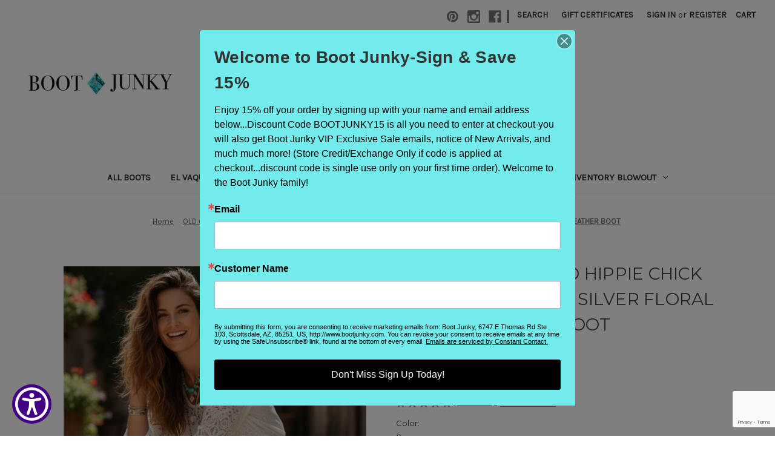

--- FILE ---
content_type: text/html; charset=UTF-8
request_url: https://www.bootjunky.com/l3090-1-old-gringo-hippie-chick-diana-bone-white-silver-floral-18-tall-leather-boot/
body_size: 25037
content:


<!DOCTYPE html>
<html class="no-js" lang="en">
    <head>
        <title>L3090-1 OLD GRINGO HIPPIE CHICK DIANA BONE WHITE SILVER FLORAL 18&quot; TALL LEATHER BOOT - BootJunky.com</title>
        <link rel="dns-prefetch preconnect" href="https://cdn11.bigcommerce.com/s-ohxjr6x" crossorigin><link rel="dns-prefetch preconnect" href="https://fonts.googleapis.com/" crossorigin><link rel="dns-prefetch preconnect" href="https://fonts.gstatic.com/" crossorigin>
        <meta property="product:price:amount" content="863.5" /><meta property="product:price:currency" content="USD" /><meta property="og:rating" content="5" /><meta property="og:url" content="https://www.bootjunky.com/l3090-1-old-gringo-hippie-chick-diana-bone-white-silver-floral-18-tall-leather-boot/" /><meta property="og:site_name" content="BootJunky.com" /><link rel='canonical' href='https://www.bootjunky.com/l3090-1-old-gringo-hippie-chick-diana-bone-white-silver-floral-18-tall-leather-boot/' /><meta name='platform' content='bigcommerce.stencil' /><meta property="og:type" content="product" />
<meta property="og:title" content="L3090-1 OLD GRINGO HIPPIE CHICK DIANA BONE WHITE SILVER FLORAL 18&quot; TALL LEATHER BOOT" />
<meta property="og:description" content="Boot Junky is named such, because we live for women’s western boots! We have women’s cowgirl boots, have Old Gringo boots for sale, and more!" />
<meta property="og:image" content="https://cdn11.bigcommerce.com/s-ohxjr6x/products/6079/images/53796/pixelcut-export_30__73066.1764035348.600.600.png?c=2" />
<meta property="og:availability" content="instock" />
<meta property="pinterest:richpins" content="enabled" />
        
         

        <link href="https://cdn11.bigcommerce.com/s-ohxjr6x/product_images/Favicon1.jpg?t=1456430379" rel="shortcut icon">
        <meta name="viewport" content="width=device-width, initial-scale=1">

        <script nonce="">
            document.documentElement.className = document.documentElement.className.replace('no-js', 'js');
        </script>

        <script nonce="">
    function browserSupportsAllFeatures() {
        return window.Promise
            && window.fetch
            && window.URL
            && window.URLSearchParams
            && window.WeakMap
            // object-fit support
            && ('objectFit' in document.documentElement.style);
    }

    function loadScript(src) {
        var js = document.createElement('script');
        js.src = src;
        js.onerror = function () {
            console.error('Failed to load polyfill script ' + src);
        };
        document.head.appendChild(js);
    }

    if (!browserSupportsAllFeatures()) {
        loadScript('https://cdn11.bigcommerce.com/s-ohxjr6x/stencil/bed1bf30-95a8-013e-38f7-2295eb4840db/e/eb8ed870-95a8-013e-7512-2603078e3171/dist/theme-bundle.polyfills.js');
    }
</script>
        <script nonce="">window.consentManagerTranslations = `{"locale":"en","locales":{"consent_manager.data_collection_warning":"en","consent_manager.accept_all_cookies":"en","consent_manager.gdpr_settings":"en","consent_manager.data_collection_preferences":"en","consent_manager.manage_data_collection_preferences":"en","consent_manager.use_data_by_cookies":"en","consent_manager.data_categories_table":"en","consent_manager.allow":"en","consent_manager.accept":"en","consent_manager.deny":"en","consent_manager.dismiss":"en","consent_manager.reject_all":"en","consent_manager.category":"en","consent_manager.purpose":"en","consent_manager.functional_category":"en","consent_manager.functional_purpose":"en","consent_manager.analytics_category":"en","consent_manager.analytics_purpose":"en","consent_manager.targeting_category":"en","consent_manager.advertising_category":"en","consent_manager.advertising_purpose":"en","consent_manager.essential_category":"en","consent_manager.esential_purpose":"en","consent_manager.yes":"en","consent_manager.no":"en","consent_manager.not_available":"en","consent_manager.cancel":"en","consent_manager.save":"en","consent_manager.back_to_preferences":"en","consent_manager.close_without_changes":"en","consent_manager.unsaved_changes":"en","consent_manager.by_using":"en","consent_manager.agree_on_data_collection":"en","consent_manager.change_preferences":"en","consent_manager.cancel_dialog_title":"en","consent_manager.privacy_policy":"en","consent_manager.allow_category_tracking":"en","consent_manager.disallow_category_tracking":"en"},"translations":{"consent_manager.data_collection_warning":"We use cookies (and other similar technologies) to collect data to improve your shopping experience.","consent_manager.accept_all_cookies":"Accept All Cookies","consent_manager.gdpr_settings":"Settings","consent_manager.data_collection_preferences":"Website Data Collection Preferences","consent_manager.manage_data_collection_preferences":"Manage Website Data Collection Preferences","consent_manager.use_data_by_cookies":" uses data collected by cookies and JavaScript libraries to improve your shopping experience.","consent_manager.data_categories_table":"The table below outlines how we use this data by category. To opt out of a category of data collection, select 'No' and save your preferences.","consent_manager.allow":"Allow","consent_manager.accept":"Accept","consent_manager.deny":"Deny","consent_manager.dismiss":"Dismiss","consent_manager.reject_all":"Reject all","consent_manager.category":"Category","consent_manager.purpose":"Purpose","consent_manager.functional_category":"Functional","consent_manager.functional_purpose":"Enables enhanced functionality, such as videos and live chat. If you do not allow these, then some or all of these functions may not work properly.","consent_manager.analytics_category":"Analytics","consent_manager.analytics_purpose":"Provide statistical information on site usage, e.g., web analytics so we can improve this website over time.","consent_manager.targeting_category":"Targeting","consent_manager.advertising_category":"Advertising","consent_manager.advertising_purpose":"Used to create profiles or personalize content to enhance your shopping experience.","consent_manager.essential_category":"Essential","consent_manager.esential_purpose":"Essential for the site and any requested services to work, but do not perform any additional or secondary function.","consent_manager.yes":"Yes","consent_manager.no":"No","consent_manager.not_available":"N/A","consent_manager.cancel":"Cancel","consent_manager.save":"Save","consent_manager.back_to_preferences":"Back to Preferences","consent_manager.close_without_changes":"You have unsaved changes to your data collection preferences. Are you sure you want to close without saving?","consent_manager.unsaved_changes":"You have unsaved changes","consent_manager.by_using":"By using our website, you're agreeing to our","consent_manager.agree_on_data_collection":"By using our website, you're agreeing to the collection of data as described in our ","consent_manager.change_preferences":"You can change your preferences at any time","consent_manager.cancel_dialog_title":"Are you sure you want to cancel?","consent_manager.privacy_policy":"Privacy Policy","consent_manager.allow_category_tracking":"Allow [CATEGORY_NAME] tracking","consent_manager.disallow_category_tracking":"Disallow [CATEGORY_NAME] tracking"}}`;</script>

        <script nonce="">
            window.lazySizesConfig = window.lazySizesConfig || {};
            window.lazySizesConfig.loadMode = 1;
        </script>
        <script nonce="" async src="https://cdn11.bigcommerce.com/s-ohxjr6x/stencil/bed1bf30-95a8-013e-38f7-2295eb4840db/e/eb8ed870-95a8-013e-7512-2603078e3171/dist/theme-bundle.head_async.js"></script>
        
        <link href="https://fonts.googleapis.com/css?family=Montserrat:400%7CKarla:400&display=block" rel="stylesheet">
        
        <script nonce="" async src="https://cdn11.bigcommerce.com/s-ohxjr6x/stencil/bed1bf30-95a8-013e-38f7-2295eb4840db/e/eb8ed870-95a8-013e-7512-2603078e3171/dist/theme-bundle.font.js"></script>

        <link data-stencil-stylesheet href="https://cdn11.bigcommerce.com/s-ohxjr6x/stencil/bed1bf30-95a8-013e-38f7-2295eb4840db/e/eb8ed870-95a8-013e-7512-2603078e3171/css/theme-a152ebe0-b402-013e-b782-4e6f293162ad.css" rel="stylesheet">

        <!-- Start Tracking Code for analytics_facebook -->

<script>
!function(f,b,e,v,n,t,s){if(f.fbq)return;n=f.fbq=function(){n.callMethod?n.callMethod.apply(n,arguments):n.queue.push(arguments)};if(!f._fbq)f._fbq=n;n.push=n;n.loaded=!0;n.version='2.0';n.queue=[];t=b.createElement(e);t.async=!0;t.src=v;s=b.getElementsByTagName(e)[0];s.parentNode.insertBefore(t,s)}(window,document,'script','https://connect.facebook.net/en_US/fbevents.js');

fbq('set', 'autoConfig', 'false', '304524633366928');
fbq('dataProcessingOptions', ['LDU'], 0, 0);
fbq('init', '304524633366928', {"external_id":"51b73554-b22f-4537-b0b0-0d60c0aecf5d"});
fbq('set', 'agent', 'bigcommerce', '304524633366928');

function trackEvents() {
    var pathName = window.location.pathname;

    fbq('track', 'PageView', {}, "");

    // Search events start -- only fire if the shopper lands on the /search.php page
    if (pathName.indexOf('/search.php') === 0 && getUrlParameter('search_query')) {
        fbq('track', 'Search', {
            content_type: 'product_group',
            content_ids: [],
            search_string: getUrlParameter('search_query')
        });
    }
    // Search events end

    // Wishlist events start -- only fire if the shopper attempts to add an item to their wishlist
    if (pathName.indexOf('/wishlist.php') === 0 && getUrlParameter('added_product_id')) {
        fbq('track', 'AddToWishlist', {
            content_type: 'product_group',
            content_ids: []
        });
    }
    // Wishlist events end

    // Lead events start -- only fire if the shopper subscribes to newsletter
    if (pathName.indexOf('/subscribe.php') === 0 && getUrlParameter('result') === 'success') {
        fbq('track', 'Lead', {});
    }
    // Lead events end

    // Registration events start -- only fire if the shopper registers an account
    if (pathName.indexOf('/login.php') === 0 && getUrlParameter('action') === 'account_created') {
        fbq('track', 'CompleteRegistration', {}, "");
    }
    // Registration events end

    

    function getUrlParameter(name) {
        var cleanName = name.replace(/[\[]/, '\[').replace(/[\]]/, '\]');
        var regex = new RegExp('[\?&]' + cleanName + '=([^&#]*)');
        var results = regex.exec(window.location.search);
        return results === null ? '' : decodeURIComponent(results[1].replace(/\+/g, ' '));
    }
}

if (window.addEventListener) {
    window.addEventListener("load", trackEvents, false)
}
</script>
<noscript><img height="1" width="1" style="display:none" alt="null" src="https://www.facebook.com/tr?id=304524633366928&ev=PageView&noscript=1&a=plbigcommerce1.2&eid="/></noscript>

<!-- End Tracking Code for analytics_facebook -->


<script type="text/javascript" src="https://checkout-sdk.bigcommerce.com/v1/loader.js" defer ></script>
<script src="https://www.google.com/recaptcha/api.js" async defer></script>
<script type="text/javascript">
var BCData = {"product_attributes":{"sku":null,"upc":null,"mpn":null,"gtin":null,"weight":null,"base":false,"image":null,"price":{"without_tax":{"formatted":"$863.50","value":863.5,"currency":"USD"},"tax_label":"Tax"},"out_of_stock_behavior":"hide_option","out_of_stock_message":"We are temporarily out of stock...please contact us for future arrival dates.","available_modifier_values":[],"available_variant_values":[2994,2927,2930,2933,2934,2937,2942,2945,2948,2951,2954],"in_stock_attributes":[2994,2927,2930,2933,2934,2937,2942,2945,2948,2951,2954],"selected_attributes":[],"stock":null,"instock":true,"stock_message":null,"purchasable":true,"purchasing_message":null,"call_for_price_message":null}};
</script>
<script src='https://cdnjs.cloudflare.com/ajax/libs/jquery/2.2.4/jquery.min.js' ></script><script src='https://cdn.minibc.com/bootstrap/5fc12ce2c4414.js' ></script>
<script nonce="">
(function () {
    var xmlHttp = new XMLHttpRequest();

    xmlHttp.open('POST', 'https://bes.gcp.data.bigcommerce.com/nobot');
    xmlHttp.setRequestHeader('Content-Type', 'application/json');
    xmlHttp.send('{"store_id":"768134","timezone_offset":"-7.0","timestamp":"2026-01-14T10:17:59.92241400Z","visit_id":"b1d5cdcf-85ed-40db-ad37-f35ce5ae967e","channel_id":1}');
})();
</script>

    </head>
    <body>
        <svg data-src="https://cdn11.bigcommerce.com/s-ohxjr6x/stencil/bed1bf30-95a8-013e-38f7-2295eb4840db/e/eb8ed870-95a8-013e-7512-2603078e3171/img/icon-sprite.svg" class="icons-svg-sprite"></svg>

        <a href="#main-content" class="skip-to-main-link">Skip to main content</a>
<header class="header" role="banner">
    <a href="#" class="mobileMenu-toggle" data-mobile-menu-toggle="menu">
        <span class="mobileMenu-toggleIcon">Toggle menu</span>
    </a>
    <nav class="navUser">
        

    <ul class="navUser-section navUser-section--alt">
        <li class="navUser-item">
            <a class="navUser-action navUser-item--compare"
               href="/compare"
               data-compare-nav
               aria-label="Compare"
            >
                Compare <span class="countPill countPill--positive countPill--alt"></span>
            </a>
        </li>
            <li class="navUser-item navUser-item--social">
                    <ul class="socialLinks socialLinks--alt">
                <li class="socialLinks-item">
                    <a class="icon icon--pinterest"
                    href="https://www.pinterest.com/BootJunky"
                    target="_blank"
                    rel="noopener"
                    title="Pinterest"
                    >
                        <span class="aria-description--hidden">Pinterest</span>
                        <svg>
                            <use href="#icon-pinterest"/>
                        </svg>
                    </a>
                </li>
                <li class="socialLinks-item">
                    <a class="icon icon--instagram"
                    href="https://www.instagram.com/bootjunky/"
                    target="_blank"
                    rel="noopener"
                    title="Instagram"
                    >
                        <span class="aria-description--hidden">Instagram</span>
                        <svg>
                            <use href="#icon-instagram"/>
                        </svg>
                    </a>
                </li>
                <li class="socialLinks-item">
                    <a class="icon icon--facebook"
                    href="https://facebook.com/BootJunky"
                    target="_blank"
                    rel="noopener"
                    title="Facebook"
                    >
                        <span class="aria-description--hidden">Facebook</span>
                        <svg>
                            <use href="#icon-facebook"/>
                        </svg>
                    </a>
                </li>
    </ul>
            </li>
            <li class="navUser-item navUser-item--divider">|</li>
        <li class="navUser-item">
            <button class="navUser-action navUser-action--quickSearch"
               type="button"
               id="quick-search-expand"
               data-search="quickSearch"
               aria-controls="quickSearch"
               aria-label="Search"
            >
                Search
            </button>
        </li>
            <li class="navUser-item">
                <a class="navUser-action"
                   href="/giftcertificates.php"
                   aria-label="Gift Certificates"
                >
                    Gift Certificates
                </a>
            </li>
        <li class="navUser-item navUser-item--account">
                <a class="navUser-action"
                   href="/login.php"
                   aria-label="Sign in"
                >
                    Sign in
                </a>
                    <span class="navUser-or">or</span>
                    <a class="navUser-action"
                       href="/login.php?action&#x3D;create_account"
                       aria-label="Register"
                    >
                        Register
                    </a>
        </li>
        <li class="navUser-item navUser-item--cart">
            <a class="navUser-action"
               data-cart-preview
               data-dropdown="cart-preview-dropdown"
               data-options="align:right"
               href="/cart.php"
               aria-label="Cart with 0 items"
            >
                <span class="navUser-item-cartLabel">Cart</span>
                <span class="countPill cart-quantity"></span>
            </a>

            <div class="dropdown-menu" id="cart-preview-dropdown" data-dropdown-content aria-hidden="true"></div>
        </li>
    </ul>
    <div class="dropdown dropdown--quickSearch" id="quickSearch" aria-hidden="true" data-prevent-quick-search-close>
        <div class="container">
    <form class="form" data-url="/search.php" data-quick-search-form>
        <fieldset class="form-fieldset">
            <div class="form-field">
                <label class="is-srOnly" for="nav-quick-search">Search</label>
                <input class="form-input"
                       data-search-quick
                       name="nav-quick-search"
                       id="nav-quick-search"
                       data-error-message="Search field cannot be empty."
                       placeholder="Search the store"
                       autocomplete="off"
                >
            </div>
        </fieldset>
    </form>
    <section class="quickSearchResults" data-bind="html: results"></section>
    <p role="status"
       aria-live="polite"
       class="aria-description--hidden"
       data-search-aria-message-predefined-text="product results for"
    ></p>
</div>
    </div>
</nav>

        <div class="header-logo header-logo--left">
            <a href="https://www.bootjunky.com/" class="header-logo__link" data-header-logo-link>
        <div class="header-logo-image-container">
            <img class="header-logo-image"
                 src="https://cdn11.bigcommerce.com/s-ohxjr6x/images/stencil/250x100/constant_contact_1683215840__38493.original.jpg"
                 srcset="https://cdn11.bigcommerce.com/s-ohxjr6x/images/stencil/250x100/constant_contact_1683215840__38493.original.jpg"
                 alt="Boot Junky"
                 title="Boot Junky">
        </div>
</a>
        </div>
    <div class="navPages-container" id="menu" data-menu>
        <nav class="navPages">
    <div class="navPages-quickSearch">
        <div class="container">
    <form class="form" data-url="/search.php" data-quick-search-form>
        <fieldset class="form-fieldset">
            <div class="form-field">
                <label class="is-srOnly" for="nav-menu-quick-search">Search</label>
                <input class="form-input"
                       data-search-quick
                       name="nav-menu-quick-search"
                       id="nav-menu-quick-search"
                       data-error-message="Search field cannot be empty."
                       placeholder="Search the store"
                       autocomplete="off"
                >
            </div>
        </fieldset>
    </form>
    <section class="quickSearchResults" data-bind="html: results"></section>
    <p role="status"
       aria-live="polite"
       class="aria-description--hidden"
       data-search-aria-message-predefined-text="product results for"
    ></p>
</div>
    </div>
    <ul class="navPages-list">
            <li class="navPages-item">
                <a class="navPages-action"
   href="https://www.bootjunky.com/all-boots/"
   aria-label="ALL BOOTS"
>
    ALL BOOTS
</a>
            </li>
            <li class="navPages-item">
                <a class="navPages-action has-subMenu"
   href="https://www.bootjunky.com/el-vaquero-1/"
   data-collapsible="navPages-304"
>
    EL VAQUERO
    <i class="icon navPages-action-moreIcon" aria-hidden="true">
        <svg><use href="#icon-chevron-down" /></svg>
    </i>
</a>
<div class="navPage-subMenu" id="navPages-304" aria-hidden="true" tabindex="-1">
    <ul class="navPage-subMenu-list">
        <li class="navPage-subMenu-item">
            <a class="navPage-subMenu-action navPages-action"
               href="https://www.bootjunky.com/el-vaquero-1/"
               aria-label="All EL VAQUERO"
            >
                All EL VAQUERO
            </a>
        </li>
            <li class="navPage-subMenu-item">
                    <a class="navPage-subMenu-action navPages-action"
                       href="https://www.bootjunky.com/semi-annual-sale-exclusions/"
                       aria-label="SEMI ANNUAL SALE EXCLUSIONS"
                    >
                        SEMI ANNUAL SALE EXCLUSIONS
                    </a>
            </li>
            <li class="navPage-subMenu-item">
                    <a class="navPage-subMenu-action navPages-action"
                       href="https://www.bootjunky.com/domus-aura-ss26/"
                       aria-label="DOMUS AURA (SS26)"
                    >
                        DOMUS AURA (SS26)
                    </a>
            </li>
            <li class="navPage-subMenu-item">
                    <a class="navPage-subMenu-action navPages-action"
                       href="https://www.bootjunky.com/love-echoes-fw25/"
                       aria-label="LOVE ECHOES (FW25)"
                    >
                        LOVE ECHOES (FW25)
                    </a>
            </li>
    </ul>
</div>
            </li>
            <li class="navPages-item">
                <a class="navPages-action activePage"
   href="https://www.bootjunky.com/double-d-ranch-1/"
   aria-label="OLD GRINGO-DOUBLE D RANCH "
>
    OLD GRINGO-DOUBLE D RANCH 
</a>
            </li>
            <li class="navPages-item">
                <a class="navPages-action"
   href="https://www.bootjunky.com/a-s-98/"
   aria-label="A.S.98"
>
    A.S.98
</a>
            </li>
            <li class="navPages-item">
                <a class="navPages-action"
   href="https://www.bootjunky.com/liberty-black/"
   aria-label="LIBERTY BLACK "
>
    LIBERTY BLACK 
</a>
            </li>
            <li class="navPages-item">
                <a class="navPages-action"
   href="https://www.bootjunky.com/lane/"
   aria-label="LANE"
>
    LANE
</a>
            </li>
            <li class="navPages-item">
                <a class="navPages-action has-subMenu"
   href="https://www.bootjunky.com/inventory-blowout/"
   data-collapsible="navPages-402"
>
    INVENTORY BLOWOUT
    <i class="icon navPages-action-moreIcon" aria-hidden="true">
        <svg><use href="#icon-chevron-down" /></svg>
    </i>
</a>
<div class="navPage-subMenu" id="navPages-402" aria-hidden="true" tabindex="-1">
    <ul class="navPage-subMenu-list">
        <li class="navPage-subMenu-item">
            <a class="navPage-subMenu-action navPages-action"
               href="https://www.bootjunky.com/inventory-blowout/"
               aria-label="All INVENTORY BLOWOUT"
            >
                All INVENTORY BLOWOUT
            </a>
        </li>
            <li class="navPage-subMenu-item">
                    <a class="navPage-subMenu-action navPages-action"
                       href="https://www.bootjunky.com/free-people-sendra/"
                       aria-label="FREE PEOPLE-SENDRA"
                    >
                        FREE PEOPLE-SENDRA
                    </a>
            </li>
            <li class="navPage-subMenu-item">
                    <a class="navPage-subMenu-action navPages-action"
                       href="https://www.bootjunky.com/el-vaquero/"
                       aria-label="EL VAQUERO"
                    >
                        EL VAQUERO
                    </a>
            </li>
            <li class="navPage-subMenu-item">
                    <a class="navPage-subMenu-action navPages-action"
                       href="https://www.bootjunky.com/old-gringo-1/"
                       aria-label="OLD GRINGO"
                    >
                        OLD GRINGO
                    </a>
            </li>
            <li class="navPage-subMenu-item">
                    <a class="navPage-subMenu-action navPages-action"
                       href="https://www.bootjunky.com/a-s-98-boots/"
                       aria-label="A.S.98 BOOTS"
                    >
                        A.S.98 BOOTS
                    </a>
            </li>
            <li class="navPage-subMenu-item">
                    <a class="navPage-subMenu-action navPages-action"
                       href="https://www.bootjunky.com/lane-boots/"
                       aria-label="LANE BOOTS"
                    >
                        LANE BOOTS
                    </a>
            </li>
            <li class="navPage-subMenu-item">
                    <a class="navPage-subMenu-action navPages-action"
                       href="https://www.bootjunky.com/liberty-black-2/"
                       aria-label="LIBERTY BLACK"
                    >
                        LIBERTY BLACK
                    </a>
            </li>
    </ul>
</div>
            </li>
    </ul>
    <ul class="navPages-list navPages-list--user">
            <li class="navPages-item">
                <a class="navPages-action"
                   href="/giftcertificates.php"
                   aria-label="Gift Certificates"
                >
                    Gift Certificates
                </a>
            </li>
            <li class="navPages-item">
                <a class="navPages-action"
                   href="/login.php"
                   aria-label="Sign in"
                >
                    Sign in
                </a>
                    or
                    <a class="navPages-action"
                       href="/login.php?action&#x3D;create_account"
                       aria-label="Register"
                    >
                        Register
                    </a>
            </li>
            <li class="navPages-item">
                    <ul class="socialLinks socialLinks--alt">
                <li class="socialLinks-item">
                    <a class="icon icon--pinterest"
                    href="https://www.pinterest.com/BootJunky"
                    target="_blank"
                    rel="noopener"
                    title="Pinterest"
                    >
                        <span class="aria-description--hidden">Pinterest</span>
                        <svg>
                            <use href="#icon-pinterest"/>
                        </svg>
                    </a>
                </li>
                <li class="socialLinks-item">
                    <a class="icon icon--instagram"
                    href="https://www.instagram.com/bootjunky/"
                    target="_blank"
                    rel="noopener"
                    title="Instagram"
                    >
                        <span class="aria-description--hidden">Instagram</span>
                        <svg>
                            <use href="#icon-instagram"/>
                        </svg>
                    </a>
                </li>
                <li class="socialLinks-item">
                    <a class="icon icon--facebook"
                    href="https://facebook.com/BootJunky"
                    target="_blank"
                    rel="noopener"
                    title="Facebook"
                    >
                        <span class="aria-description--hidden">Facebook</span>
                        <svg>
                            <use href="#icon-facebook"/>
                        </svg>
                    </a>
                </li>
    </ul>
            </li>
    </ul>
</nav>
    </div>
    <div data-content-region="header_navigation_bottom--global"><div data-layout-id="87da833e-5588-45c8-b34d-c28f5382d8c4">       <div data-sub-layout-container="c8dcd7f0-d5fb-4bb5-be51-a9ee3c6bbeb5" data-layout-name="Layout">
    <style data-container-styling="c8dcd7f0-d5fb-4bb5-be51-a9ee3c6bbeb5">
        [data-sub-layout-container="c8dcd7f0-d5fb-4bb5-be51-a9ee3c6bbeb5"] {
            box-sizing: border-box;
            display: flex;
            flex-wrap: wrap;
            z-index: 0;
            position: relative;
            height: ;
            padding-top: 0px;
            padding-right: 0px;
            padding-bottom: 0px;
            padding-left: 0px;
            margin-top: 0px;
            margin-right: 0px;
            margin-bottom: 0px;
            margin-left: 0px;
            border-width: 0px;
            border-style: solid;
            border-color: #333333;
        }

        [data-sub-layout-container="c8dcd7f0-d5fb-4bb5-be51-a9ee3c6bbeb5"]:after {
            display: block;
            position: absolute;
            top: 0;
            left: 0;
            bottom: 0;
            right: 0;
            background-size: cover;
            z-index: auto;
        }
    </style>

    <div data-sub-layout="9e265939-da66-4c93-9790-74ff6c90985f">
        <style data-column-styling="9e265939-da66-4c93-9790-74ff6c90985f">
            [data-sub-layout="9e265939-da66-4c93-9790-74ff6c90985f"] {
                display: flex;
                flex-direction: column;
                box-sizing: border-box;
                flex-basis: 100%;
                max-width: 100%;
                z-index: 0;
                position: relative;
                height: ;
                padding-top: 0px;
                padding-right: 10.5px;
                padding-bottom: 0px;
                padding-left: 10.5px;
                margin-top: 0px;
                margin-right: 0px;
                margin-bottom: 0px;
                margin-left: 0px;
                border-width: 0px;
                border-style: solid;
                border-color: #333333;
                justify-content: center;
            }
            [data-sub-layout="9e265939-da66-4c93-9790-74ff6c90985f"]:after {
                display: block;
                position: absolute;
                top: 0;
                left: 0;
                bottom: 0;
                right: 0;
                background-size: cover;
                z-index: auto;
            }
            @media only screen and (max-width: 700px) {
                [data-sub-layout="9e265939-da66-4c93-9790-74ff6c90985f"] {
                    flex-basis: 100%;
                    max-width: 100%;
                }
            }
        </style>
    </div>
</div>

       <div data-sub-layout-container="0bb3c05c-cca5-43fd-b91f-43b9085a611a" data-layout-name="Layout">
    <style data-container-styling="0bb3c05c-cca5-43fd-b91f-43b9085a611a">
        [data-sub-layout-container="0bb3c05c-cca5-43fd-b91f-43b9085a611a"] {
            box-sizing: border-box;
            display: flex;
            flex-wrap: wrap;
            z-index: 0;
            position: relative;
            height: ;
            padding-top: 0px;
            padding-right: 0px;
            padding-bottom: 0px;
            padding-left: 0px;
            margin-top: 0px;
            margin-right: 0px;
            margin-bottom: 0px;
            margin-left: 0px;
            border-width: 0px;
            border-style: solid;
            border-color: #333333;
        }

        [data-sub-layout-container="0bb3c05c-cca5-43fd-b91f-43b9085a611a"]:after {
            display: block;
            position: absolute;
            top: 0;
            left: 0;
            bottom: 0;
            right: 0;
            background-size: cover;
            z-index: auto;
        }
    </style>

    <div data-sub-layout="9f021b2f-c03e-43bc-a5c4-d7abaacef724">
        <style data-column-styling="9f021b2f-c03e-43bc-a5c4-d7abaacef724">
            [data-sub-layout="9f021b2f-c03e-43bc-a5c4-d7abaacef724"] {
                display: flex;
                flex-direction: column;
                box-sizing: border-box;
                flex-basis: 100%;
                max-width: 100%;
                z-index: 0;
                position: relative;
                height: ;
                padding-top: 0px;
                padding-right: 10.5px;
                padding-bottom: 0px;
                padding-left: 10.5px;
                margin-top: 0px;
                margin-right: 0px;
                margin-bottom: 0px;
                margin-left: 0px;
                border-width: 0px;
                border-style: solid;
                border-color: #333333;
                justify-content: center;
            }
            [data-sub-layout="9f021b2f-c03e-43bc-a5c4-d7abaacef724"]:after {
                display: block;
                position: absolute;
                top: 0;
                left: 0;
                bottom: 0;
                right: 0;
                background-size: cover;
                z-index: auto;
            }
            @media only screen and (max-width: 700px) {
                [data-sub-layout="9f021b2f-c03e-43bc-a5c4-d7abaacef724"] {
                    flex-basis: 100%;
                    max-width: 100%;
                }
            }
        </style>
    </div>
</div>

       <div data-sub-layout-container="1429d083-b750-42f9-a73a-62dbad26a67b" data-layout-name="Layout">
    <style data-container-styling="1429d083-b750-42f9-a73a-62dbad26a67b">
        [data-sub-layout-container="1429d083-b750-42f9-a73a-62dbad26a67b"] {
            box-sizing: border-box;
            display: flex;
            flex-wrap: wrap;
            z-index: 0;
            position: relative;
            height: ;
            padding-top: 0px;
            padding-right: 0px;
            padding-bottom: 0px;
            padding-left: 0px;
            margin-top: 0px;
            margin-right: 0px;
            margin-bottom: 0px;
            margin-left: 0px;
            border-width: 0px;
            border-style: solid;
            border-color: #333333;
        }

        [data-sub-layout-container="1429d083-b750-42f9-a73a-62dbad26a67b"]:after {
            display: block;
            position: absolute;
            top: 0;
            left: 0;
            bottom: 0;
            right: 0;
            background-size: cover;
            z-index: auto;
        }
    </style>

    <div data-sub-layout="56cbe9ae-0a3b-4caf-8368-0d6b5acbd13c">
        <style data-column-styling="56cbe9ae-0a3b-4caf-8368-0d6b5acbd13c">
            [data-sub-layout="56cbe9ae-0a3b-4caf-8368-0d6b5acbd13c"] {
                display: flex;
                flex-direction: column;
                box-sizing: border-box;
                flex-basis: 100%;
                max-width: 100%;
                z-index: 0;
                position: relative;
                height: ;
                padding-top: 0px;
                padding-right: 10.5px;
                padding-bottom: 0px;
                padding-left: 10.5px;
                margin-top: 0px;
                margin-right: 0px;
                margin-bottom: 0px;
                margin-left: 0px;
                border-width: 0px;
                border-style: solid;
                border-color: #333333;
                justify-content: center;
            }
            [data-sub-layout="56cbe9ae-0a3b-4caf-8368-0d6b5acbd13c"]:after {
                display: block;
                position: absolute;
                top: 0;
                left: 0;
                bottom: 0;
                right: 0;
                background-size: cover;
                z-index: auto;
            }
            @media only screen and (max-width: 700px) {
                [data-sub-layout="56cbe9ae-0a3b-4caf-8368-0d6b5acbd13c"] {
                    flex-basis: 100%;
                    max-width: 100%;
                }
            }
        </style>
    </div>
</div>

       <div data-sub-layout-container="7d934d41-4cc2-4cca-b9bd-0b995bd67ea5" data-layout-name="Layout">
    <style data-container-styling="7d934d41-4cc2-4cca-b9bd-0b995bd67ea5">
        [data-sub-layout-container="7d934d41-4cc2-4cca-b9bd-0b995bd67ea5"] {
            box-sizing: border-box;
            display: flex;
            flex-wrap: wrap;
            z-index: 0;
            position: relative;
            height: ;
            padding-top: 0px;
            padding-right: 0px;
            padding-bottom: 0px;
            padding-left: 0px;
            margin-top: 0px;
            margin-right: 0px;
            margin-bottom: 0px;
            margin-left: 0px;
            border-width: 0px;
            border-style: solid;
            border-color: #333333;
        }

        [data-sub-layout-container="7d934d41-4cc2-4cca-b9bd-0b995bd67ea5"]:after {
            display: block;
            position: absolute;
            top: 0;
            left: 0;
            bottom: 0;
            right: 0;
            background-size: cover;
            z-index: auto;
        }
    </style>

    <div data-sub-layout="c1efa52c-d5bf-4a15-b868-99f35777aec4">
        <style data-column-styling="c1efa52c-d5bf-4a15-b868-99f35777aec4">
            [data-sub-layout="c1efa52c-d5bf-4a15-b868-99f35777aec4"] {
                display: flex;
                flex-direction: column;
                box-sizing: border-box;
                flex-basis: 100%;
                max-width: 100%;
                z-index: 0;
                position: relative;
                height: ;
                padding-top: 0px;
                padding-right: 10.5px;
                padding-bottom: 0px;
                padding-left: 10.5px;
                margin-top: 0px;
                margin-right: 0px;
                margin-bottom: 0px;
                margin-left: 0px;
                border-width: 0px;
                border-style: solid;
                border-color: #333333;
                justify-content: center;
            }
            [data-sub-layout="c1efa52c-d5bf-4a15-b868-99f35777aec4"]:after {
                display: block;
                position: absolute;
                top: 0;
                left: 0;
                bottom: 0;
                right: 0;
                background-size: cover;
                z-index: auto;
            }
            @media only screen and (max-width: 700px) {
                [data-sub-layout="c1efa52c-d5bf-4a15-b868-99f35777aec4"] {
                    flex-basis: 100%;
                    max-width: 100%;
                }
            }
        </style>
    </div>
</div>

       <div data-sub-layout-container="0fa95bc8-aedf-4a68-b18c-6c6be2d3cb50" data-layout-name="Layout">
    <style data-container-styling="0fa95bc8-aedf-4a68-b18c-6c6be2d3cb50">
        [data-sub-layout-container="0fa95bc8-aedf-4a68-b18c-6c6be2d3cb50"] {
            box-sizing: border-box;
            display: flex;
            flex-wrap: wrap;
            z-index: 0;
            position: relative;
            height: ;
            padding-top: 0px;
            padding-right: 0px;
            padding-bottom: 0px;
            padding-left: 0px;
            margin-top: 0px;
            margin-right: 0px;
            margin-bottom: 0px;
            margin-left: 0px;
            border-width: 0px;
            border-style: solid;
            border-color: #333333;
        }

        [data-sub-layout-container="0fa95bc8-aedf-4a68-b18c-6c6be2d3cb50"]:after {
            display: block;
            position: absolute;
            top: 0;
            left: 0;
            bottom: 0;
            right: 0;
            background-size: cover;
            z-index: auto;
        }
    </style>

    <div data-sub-layout="08668fdc-c161-4065-8240-a7176fe203b8">
        <style data-column-styling="08668fdc-c161-4065-8240-a7176fe203b8">
            [data-sub-layout="08668fdc-c161-4065-8240-a7176fe203b8"] {
                display: flex;
                flex-direction: column;
                box-sizing: border-box;
                flex-basis: 100%;
                max-width: 100%;
                z-index: 0;
                position: relative;
                height: ;
                padding-top: 0px;
                padding-right: 10.5px;
                padding-bottom: 0px;
                padding-left: 10.5px;
                margin-top: 0px;
                margin-right: 0px;
                margin-bottom: 0px;
                margin-left: 0px;
                border-width: 0px;
                border-style: solid;
                border-color: #333333;
                justify-content: center;
            }
            [data-sub-layout="08668fdc-c161-4065-8240-a7176fe203b8"]:after {
                display: block;
                position: absolute;
                top: 0;
                left: 0;
                bottom: 0;
                right: 0;
                background-size: cover;
                z-index: auto;
            }
            @media only screen and (max-width: 700px) {
                [data-sub-layout="08668fdc-c161-4065-8240-a7176fe203b8"] {
                    flex-basis: 100%;
                    max-width: 100%;
                }
            }
        </style>
    </div>
</div>

</div></div>
</header>
<div data-content-region="header_bottom--global"><div data-layout-id="bb573285-1427-4185-8756-6126be38d575">       <div data-sub-layout-container="b183ec38-d507-413b-a7ad-38a63705942f" data-layout-name="Layout">
    <style data-container-styling="b183ec38-d507-413b-a7ad-38a63705942f">
        [data-sub-layout-container="b183ec38-d507-413b-a7ad-38a63705942f"] {
            box-sizing: border-box;
            display: flex;
            flex-wrap: wrap;
            z-index: 0;
            position: relative;
            height: ;
            padding-top: 0px;
            padding-right: 0px;
            padding-bottom: 0px;
            padding-left: 0px;
            margin-top: 0px;
            margin-right: 0px;
            margin-bottom: 0px;
            margin-left: 0px;
            border-width: 0px;
            border-style: solid;
            border-color: #333333;
        }

        [data-sub-layout-container="b183ec38-d507-413b-a7ad-38a63705942f"]:after {
            display: block;
            position: absolute;
            top: 0;
            left: 0;
            bottom: 0;
            right: 0;
            background-size: cover;
            z-index: auto;
        }
    </style>

    <div data-sub-layout="7aeb9119-fe27-4a96-acea-2c99a989f2d7">
        <style data-column-styling="7aeb9119-fe27-4a96-acea-2c99a989f2d7">
            [data-sub-layout="7aeb9119-fe27-4a96-acea-2c99a989f2d7"] {
                display: flex;
                flex-direction: column;
                box-sizing: border-box;
                flex-basis: 100%;
                max-width: 100%;
                z-index: 0;
                position: relative;
                height: ;
                padding-top: 0px;
                padding-right: 10.5px;
                padding-bottom: 0px;
                padding-left: 10.5px;
                margin-top: 0px;
                margin-right: 0px;
                margin-bottom: 0px;
                margin-left: 0px;
                border-width: 0px;
                border-style: solid;
                border-color: #333333;
                justify-content: center;
            }
            [data-sub-layout="7aeb9119-fe27-4a96-acea-2c99a989f2d7"]:after {
                display: block;
                position: absolute;
                top: 0;
                left: 0;
                bottom: 0;
                right: 0;
                background-size: cover;
                z-index: auto;
            }
            @media only screen and (max-width: 700px) {
                [data-sub-layout="7aeb9119-fe27-4a96-acea-2c99a989f2d7"] {
                    flex-basis: 100%;
                    max-width: 100%;
                }
            }
        </style>
    </div>
</div>

       <div data-sub-layout-container="1f2cc23f-a715-4920-81de-d71d9fe4fa58" data-layout-name="Layout">
    <style data-container-styling="1f2cc23f-a715-4920-81de-d71d9fe4fa58">
        [data-sub-layout-container="1f2cc23f-a715-4920-81de-d71d9fe4fa58"] {
            box-sizing: border-box;
            display: flex;
            flex-wrap: wrap;
            z-index: 0;
            position: relative;
            height: ;
            padding-top: 0px;
            padding-right: 0px;
            padding-bottom: 0px;
            padding-left: 0px;
            margin-top: 0px;
            margin-right: 0px;
            margin-bottom: 0px;
            margin-left: 0px;
            border-width: 0px;
            border-style: solid;
            border-color: #333333;
        }

        [data-sub-layout-container="1f2cc23f-a715-4920-81de-d71d9fe4fa58"]:after {
            display: block;
            position: absolute;
            top: 0;
            left: 0;
            bottom: 0;
            right: 0;
            background-size: cover;
            z-index: auto;
        }
    </style>

    <div data-sub-layout="89e72968-ed83-42a6-b3ef-a8ae3bede719">
        <style data-column-styling="89e72968-ed83-42a6-b3ef-a8ae3bede719">
            [data-sub-layout="89e72968-ed83-42a6-b3ef-a8ae3bede719"] {
                display: flex;
                flex-direction: column;
                box-sizing: border-box;
                flex-basis: 100%;
                max-width: 100%;
                z-index: 0;
                position: relative;
                height: ;
                padding-top: 0px;
                padding-right: 10.5px;
                padding-bottom: 0px;
                padding-left: 10.5px;
                margin-top: 0px;
                margin-right: 0px;
                margin-bottom: 0px;
                margin-left: 0px;
                border-width: 0px;
                border-style: solid;
                border-color: #333333;
                justify-content: center;
            }
            [data-sub-layout="89e72968-ed83-42a6-b3ef-a8ae3bede719"]:after {
                display: block;
                position: absolute;
                top: 0;
                left: 0;
                bottom: 0;
                right: 0;
                background-size: cover;
                z-index: auto;
            }
            @media only screen and (max-width: 700px) {
                [data-sub-layout="89e72968-ed83-42a6-b3ef-a8ae3bede719"] {
                    flex-basis: 100%;
                    max-width: 100%;
                }
            }
        </style>
    </div>
</div>

       <div data-sub-layout-container="27bbe9aa-f2aa-43be-925e-3618f209fe60" data-layout-name="Layout">
    <style data-container-styling="27bbe9aa-f2aa-43be-925e-3618f209fe60">
        [data-sub-layout-container="27bbe9aa-f2aa-43be-925e-3618f209fe60"] {
            box-sizing: border-box;
            display: flex;
            flex-wrap: wrap;
            z-index: 0;
            position: relative;
            height: ;
            padding-top: 0px;
            padding-right: 0px;
            padding-bottom: 0px;
            padding-left: 0px;
            margin-top: 0px;
            margin-right: 0px;
            margin-bottom: 0px;
            margin-left: 0px;
            border-width: 0px;
            border-style: solid;
            border-color: #333333;
        }

        [data-sub-layout-container="27bbe9aa-f2aa-43be-925e-3618f209fe60"]:after {
            display: block;
            position: absolute;
            top: 0;
            left: 0;
            bottom: 0;
            right: 0;
            background-size: cover;
            z-index: auto;
        }
    </style>

    <div data-sub-layout="7c301fb3-71c2-47e5-baaf-cf08ff4a7635">
        <style data-column-styling="7c301fb3-71c2-47e5-baaf-cf08ff4a7635">
            [data-sub-layout="7c301fb3-71c2-47e5-baaf-cf08ff4a7635"] {
                display: flex;
                flex-direction: column;
                box-sizing: border-box;
                flex-basis: 100%;
                max-width: 100%;
                z-index: 0;
                position: relative;
                height: ;
                padding-top: 0px;
                padding-right: 10.5px;
                padding-bottom: 0px;
                padding-left: 10.5px;
                margin-top: 0px;
                margin-right: 0px;
                margin-bottom: 0px;
                margin-left: 0px;
                border-width: 0px;
                border-style: solid;
                border-color: #333333;
                justify-content: center;
            }
            [data-sub-layout="7c301fb3-71c2-47e5-baaf-cf08ff4a7635"]:after {
                display: block;
                position: absolute;
                top: 0;
                left: 0;
                bottom: 0;
                right: 0;
                background-size: cover;
                z-index: auto;
            }
            @media only screen and (max-width: 700px) {
                [data-sub-layout="7c301fb3-71c2-47e5-baaf-cf08ff4a7635"] {
                    flex-basis: 100%;
                    max-width: 100%;
                }
            }
        </style>
    </div>
</div>

       <div data-sub-layout-container="57d9cfca-5796-4d7a-9b39-578b23f4d567" data-layout-name="Layout">
    <style data-container-styling="57d9cfca-5796-4d7a-9b39-578b23f4d567">
        [data-sub-layout-container="57d9cfca-5796-4d7a-9b39-578b23f4d567"] {
            box-sizing: border-box;
            display: flex;
            flex-wrap: wrap;
            z-index: 0;
            position: relative;
            height: ;
            padding-top: 0px;
            padding-right: 0px;
            padding-bottom: 0px;
            padding-left: 0px;
            margin-top: 0px;
            margin-right: 0px;
            margin-bottom: 0px;
            margin-left: 0px;
            border-width: 0px;
            border-style: solid;
            border-color: #333333;
        }

        [data-sub-layout-container="57d9cfca-5796-4d7a-9b39-578b23f4d567"]:after {
            display: block;
            position: absolute;
            top: 0;
            left: 0;
            bottom: 0;
            right: 0;
            background-size: cover;
            z-index: auto;
        }
    </style>

    <div data-sub-layout="434d7391-8d82-4b4d-a69e-83f437038c89">
        <style data-column-styling="434d7391-8d82-4b4d-a69e-83f437038c89">
            [data-sub-layout="434d7391-8d82-4b4d-a69e-83f437038c89"] {
                display: flex;
                flex-direction: column;
                box-sizing: border-box;
                flex-basis: 100%;
                max-width: 100%;
                z-index: 0;
                position: relative;
                height: ;
                padding-top: 0px;
                padding-right: 10.5px;
                padding-bottom: 0px;
                padding-left: 10.5px;
                margin-top: 0px;
                margin-right: 0px;
                margin-bottom: 0px;
                margin-left: 0px;
                border-width: 0px;
                border-style: solid;
                border-color: #333333;
                justify-content: center;
            }
            [data-sub-layout="434d7391-8d82-4b4d-a69e-83f437038c89"]:after {
                display: block;
                position: absolute;
                top: 0;
                left: 0;
                bottom: 0;
                right: 0;
                background-size: cover;
                z-index: auto;
            }
            @media only screen and (max-width: 700px) {
                [data-sub-layout="434d7391-8d82-4b4d-a69e-83f437038c89"] {
                    flex-basis: 100%;
                    max-width: 100%;
                }
            }
        </style>
    </div>
</div>

       <div data-sub-layout-container="f6621871-0365-456e-8075-55d6a2e514b4" data-layout-name="Layout">
    <style data-container-styling="f6621871-0365-456e-8075-55d6a2e514b4">
        [data-sub-layout-container="f6621871-0365-456e-8075-55d6a2e514b4"] {
            box-sizing: border-box;
            display: flex;
            flex-wrap: wrap;
            z-index: 0;
            position: relative;
            height: ;
            padding-top: 0px;
            padding-right: 0px;
            padding-bottom: 0px;
            padding-left: 0px;
            margin-top: 0px;
            margin-right: 0px;
            margin-bottom: 0px;
            margin-left: 0px;
            border-width: 0px;
            border-style: solid;
            border-color: #333333;
        }

        [data-sub-layout-container="f6621871-0365-456e-8075-55d6a2e514b4"]:after {
            display: block;
            position: absolute;
            top: 0;
            left: 0;
            bottom: 0;
            right: 0;
            background-size: cover;
            z-index: auto;
        }
    </style>

    <div data-sub-layout="77247f74-10d6-49ec-b548-62d287a689cf">
        <style data-column-styling="77247f74-10d6-49ec-b548-62d287a689cf">
            [data-sub-layout="77247f74-10d6-49ec-b548-62d287a689cf"] {
                display: flex;
                flex-direction: column;
                box-sizing: border-box;
                flex-basis: 100%;
                max-width: 100%;
                z-index: 0;
                position: relative;
                height: ;
                padding-top: 0px;
                padding-right: 10.5px;
                padding-bottom: 0px;
                padding-left: 10.5px;
                margin-top: 0px;
                margin-right: 0px;
                margin-bottom: 0px;
                margin-left: 0px;
                border-width: 0px;
                border-style: solid;
                border-color: #333333;
                justify-content: center;
            }
            [data-sub-layout="77247f74-10d6-49ec-b548-62d287a689cf"]:after {
                display: block;
                position: absolute;
                top: 0;
                left: 0;
                bottom: 0;
                right: 0;
                background-size: cover;
                z-index: auto;
            }
            @media only screen and (max-width: 700px) {
                [data-sub-layout="77247f74-10d6-49ec-b548-62d287a689cf"] {
                    flex-basis: 100%;
                    max-width: 100%;
                }
            }
        </style>
    </div>
</div>

       <div data-sub-layout-container="8fb29154-7d54-4755-94e0-44433214ea10" data-layout-name="Layout">
    <style data-container-styling="8fb29154-7d54-4755-94e0-44433214ea10">
        [data-sub-layout-container="8fb29154-7d54-4755-94e0-44433214ea10"] {
            box-sizing: border-box;
            display: flex;
            flex-wrap: wrap;
            z-index: 0;
            position: relative;
            height: ;
            padding-top: 0px;
            padding-right: 0px;
            padding-bottom: 0px;
            padding-left: 0px;
            margin-top: 0px;
            margin-right: 0px;
            margin-bottom: 0px;
            margin-left: 0px;
            border-width: 0px;
            border-style: solid;
            border-color: #333333;
        }

        [data-sub-layout-container="8fb29154-7d54-4755-94e0-44433214ea10"]:after {
            display: block;
            position: absolute;
            top: 0;
            left: 0;
            bottom: 0;
            right: 0;
            background-size: cover;
            z-index: auto;
        }
    </style>

    <div data-sub-layout="c1a3da81-21e9-44b2-934a-66a923abd5e2">
        <style data-column-styling="c1a3da81-21e9-44b2-934a-66a923abd5e2">
            [data-sub-layout="c1a3da81-21e9-44b2-934a-66a923abd5e2"] {
                display: flex;
                flex-direction: column;
                box-sizing: border-box;
                flex-basis: 100%;
                max-width: 100%;
                z-index: 0;
                position: relative;
                height: ;
                padding-top: 0px;
                padding-right: 10.5px;
                padding-bottom: 0px;
                padding-left: 10.5px;
                margin-top: 0px;
                margin-right: 0px;
                margin-bottom: 0px;
                margin-left: 0px;
                border-width: 0px;
                border-style: solid;
                border-color: #333333;
                justify-content: center;
            }
            [data-sub-layout="c1a3da81-21e9-44b2-934a-66a923abd5e2"]:after {
                display: block;
                position: absolute;
                top: 0;
                left: 0;
                bottom: 0;
                right: 0;
                background-size: cover;
                z-index: auto;
            }
            @media only screen and (max-width: 700px) {
                [data-sub-layout="c1a3da81-21e9-44b2-934a-66a923abd5e2"] {
                    flex-basis: 100%;
                    max-width: 100%;
                }
            }
        </style>
    </div>
</div>

       <div data-sub-layout-container="a0aaaa11-d775-4ac3-bba2-e1220118190f" data-layout-name="Layout">
    <style data-container-styling="a0aaaa11-d775-4ac3-bba2-e1220118190f">
        [data-sub-layout-container="a0aaaa11-d775-4ac3-bba2-e1220118190f"] {
            box-sizing: border-box;
            display: flex;
            flex-wrap: wrap;
            z-index: 0;
            position: relative;
            height: ;
            padding-top: 0px;
            padding-right: 0px;
            padding-bottom: 0px;
            padding-left: 0px;
            margin-top: 0px;
            margin-right: 0px;
            margin-bottom: 0px;
            margin-left: 0px;
            border-width: 0px;
            border-style: solid;
            border-color: #333333;
        }

        [data-sub-layout-container="a0aaaa11-d775-4ac3-bba2-e1220118190f"]:after {
            display: block;
            position: absolute;
            top: 0;
            left: 0;
            bottom: 0;
            right: 0;
            background-size: cover;
            z-index: auto;
        }
    </style>

    <div data-sub-layout="313f28b8-8ff0-4ae2-b355-8d62efa1ce39">
        <style data-column-styling="313f28b8-8ff0-4ae2-b355-8d62efa1ce39">
            [data-sub-layout="313f28b8-8ff0-4ae2-b355-8d62efa1ce39"] {
                display: flex;
                flex-direction: column;
                box-sizing: border-box;
                flex-basis: 100%;
                max-width: 100%;
                z-index: 0;
                position: relative;
                height: ;
                padding-top: 0px;
                padding-right: 10.5px;
                padding-bottom: 0px;
                padding-left: 10.5px;
                margin-top: 0px;
                margin-right: 0px;
                margin-bottom: 0px;
                margin-left: 0px;
                border-width: 0px;
                border-style: solid;
                border-color: #333333;
                justify-content: center;
            }
            [data-sub-layout="313f28b8-8ff0-4ae2-b355-8d62efa1ce39"]:after {
                display: block;
                position: absolute;
                top: 0;
                left: 0;
                bottom: 0;
                right: 0;
                background-size: cover;
                z-index: auto;
            }
            @media only screen and (max-width: 700px) {
                [data-sub-layout="313f28b8-8ff0-4ae2-b355-8d62efa1ce39"] {
                    flex-basis: 100%;
                    max-width: 100%;
                }
            }
        </style>
    </div>
</div>

</div></div>
<div data-content-region="header_bottom"></div>
        <div class="body" id="main-content" data-currency-code="USD">
     
    <div class="container">
        
    <nav aria-label="Breadcrumb">
    <ol class="breadcrumbs">
                <li class="breadcrumb ">
                    <a class="breadcrumb-label"
                       href="https://www.bootjunky.com/"
                       
                    >
                        <span>Home</span>
                    </a>
                </li>
                <li class="breadcrumb ">
                    <a class="breadcrumb-label"
                       href="https://www.bootjunky.com/double-d-ranch-1/"
                       
                    >
                        <span>OLD GRINGO-DOUBLE D RANCH </span>
                    </a>
                </li>
                <li class="breadcrumb is-active">
                    <a class="breadcrumb-label"
                       href="https://www.bootjunky.com/l3090-1-old-gringo-hippie-chick-diana-bone-white-silver-floral-18-tall-leather-boot/"
                       aria-current="page"
                    >
                        <span>L3090-1 OLD GRINGO HIPPIE CHICK DIANA BONE WHITE SILVER FLORAL 18&quot; TALL LEATHER BOOT</span>
                    </a>
                </li>
    </ol>
</nav>

<script type="application/ld+json"  nonce="">
{
    "@context": "https://schema.org",
    "@type": "BreadcrumbList",
    "itemListElement":
    [
        {
            "@type": "ListItem",
            "position": 1,
            "item": {
                "@id": "https://www.bootjunky.com/",
                "name": "Home"
            }
        },
        {
            "@type": "ListItem",
            "position": 2,
            "item": {
                "@id": "https://www.bootjunky.com/double-d-ranch-1/",
                "name": "OLD GRINGO-DOUBLE D RANCH "
            }
        },
        {
            "@type": "ListItem",
            "position": 3,
            "item": {
                "@id": "https://www.bootjunky.com/l3090-1-old-gringo-hippie-chick-diana-bone-white-silver-floral-18-tall-leather-boot/",
                "name": "L3090-1 OLD GRINGO HIPPIE CHICK DIANA BONE WHITE SILVER FLORAL 18\" TALL LEATHER BOOT"
            }
        }
    ]
}
</script>


    <div>
        

<div class="productView"
    data-event-type="product"
    data-entity-id="6079"
    data-name="L3090-1 OLD GRINGO HIPPIE CHICK DIANA BONE WHITE SILVER FLORAL 18&quot; TALL LEATHER BOOT"
    data-product-category="
        OLD GRINGO-DOUBLE D RANCH , 
            ALL BOOTS
    "
    data-product-brand="Old Gringo"
    data-product-price="
            863.5
"
    data-product-variant="single-product-option">


    <section class="productView-images" data-image-gallery>
        <span
    data-carousel-content-change-message
    class="aria-description--hidden"
    aria-live="polite" 
    role="status"></span>
        <figure class="productView-image"
                data-image-gallery-main
                data-zoom-image="https://cdn11.bigcommerce.com/s-ohxjr6x/images/stencil/1280x1280/products/6079/53796/pixelcut-export_30__73066.1764035348.png?c=2"
                >
            <div class="productView-img-container">
                    <a href="https://cdn11.bigcommerce.com/s-ohxjr6x/images/stencil/1280x1280/products/6079/53796/pixelcut-export_30__73066.1764035348.png?c=2"
                        target="_blank">
                <img src="https://cdn11.bigcommerce.com/s-ohxjr6x/images/stencil/500x659/products/6079/53796/pixelcut-export_30__73066.1764035348.png?c=2" alt="Bone colored leather with a light distressed finish. Floral arrangement hand placed along the outer shaft.

Side pull tabs and a inside zipper for easy on and off wear. 

Distressed/used finish on the leather sole.

Shaft Height : 18 inch
Shaft Circumference : 15.75 inch
Width : Standard B 
Heel : Sintino
Toe : Sintino 4" title="Bone colored leather with a light distressed finish. Floral arrangement hand placed along the outer shaft.

Side pull tabs and a inside zipper for easy on and off wear. 

Distressed/used finish on the leather sole.

Shaft Height : 18 inch
Shaft Circumference : 15.75 inch
Width : Standard B 
Heel : Sintino
Toe : Sintino 4" data-sizes="auto"
    srcset="https://cdn11.bigcommerce.com/s-ohxjr6x/images/stencil/80w/products/6079/53796/pixelcut-export_30__73066.1764035348.png?c=2"
data-srcset="https://cdn11.bigcommerce.com/s-ohxjr6x/images/stencil/80w/products/6079/53796/pixelcut-export_30__73066.1764035348.png?c=2 80w, https://cdn11.bigcommerce.com/s-ohxjr6x/images/stencil/160w/products/6079/53796/pixelcut-export_30__73066.1764035348.png?c=2 160w, https://cdn11.bigcommerce.com/s-ohxjr6x/images/stencil/320w/products/6079/53796/pixelcut-export_30__73066.1764035348.png?c=2 320w, https://cdn11.bigcommerce.com/s-ohxjr6x/images/stencil/640w/products/6079/53796/pixelcut-export_30__73066.1764035348.png?c=2 640w, https://cdn11.bigcommerce.com/s-ohxjr6x/images/stencil/960w/products/6079/53796/pixelcut-export_30__73066.1764035348.png?c=2 960w, https://cdn11.bigcommerce.com/s-ohxjr6x/images/stencil/1280w/products/6079/53796/pixelcut-export_30__73066.1764035348.png?c=2 1280w, https://cdn11.bigcommerce.com/s-ohxjr6x/images/stencil/1920w/products/6079/53796/pixelcut-export_30__73066.1764035348.png?c=2 1920w, https://cdn11.bigcommerce.com/s-ohxjr6x/images/stencil/2560w/products/6079/53796/pixelcut-export_30__73066.1764035348.png?c=2 2560w"

class="lazyload productView-image--default"

data-main-image />
                    </a>
            </div>
        </figure>
        <ul class="productView-thumbnails" data-slick='{
                "infinite": false,
                "mobileFirst": true,
                "dots": false,
                "accessibility": false,
                "slidesToShow": 5,
                "slidesToScroll": 5
            }'>
                <li class="productView-thumbnail">
                    <a
                        class="productView-thumbnail-link"
                        href="https://cdn11.bigcommerce.com/s-ohxjr6x/images/stencil/1280x1280/products/6079/53796/pixelcut-export_30__73066.1764035348.png?c=2"
                        data-image-gallery-item
                        data-image-gallery-new-image-url="https://cdn11.bigcommerce.com/s-ohxjr6x/images/stencil/500x659/products/6079/53796/pixelcut-export_30__73066.1764035348.png?c=2"
                        data-image-gallery-new-image-srcset="https://cdn11.bigcommerce.com/s-ohxjr6x/images/stencil/80w/products/6079/53796/pixelcut-export_30__73066.1764035348.png?c=2 80w, https://cdn11.bigcommerce.com/s-ohxjr6x/images/stencil/160w/products/6079/53796/pixelcut-export_30__73066.1764035348.png?c=2 160w, https://cdn11.bigcommerce.com/s-ohxjr6x/images/stencil/320w/products/6079/53796/pixelcut-export_30__73066.1764035348.png?c=2 320w, https://cdn11.bigcommerce.com/s-ohxjr6x/images/stencil/640w/products/6079/53796/pixelcut-export_30__73066.1764035348.png?c=2 640w, https://cdn11.bigcommerce.com/s-ohxjr6x/images/stencil/960w/products/6079/53796/pixelcut-export_30__73066.1764035348.png?c=2 960w, https://cdn11.bigcommerce.com/s-ohxjr6x/images/stencil/1280w/products/6079/53796/pixelcut-export_30__73066.1764035348.png?c=2 1280w, https://cdn11.bigcommerce.com/s-ohxjr6x/images/stencil/1920w/products/6079/53796/pixelcut-export_30__73066.1764035348.png?c=2 1920w, https://cdn11.bigcommerce.com/s-ohxjr6x/images/stencil/2560w/products/6079/53796/pixelcut-export_30__73066.1764035348.png?c=2 2560w"
                        data-image-gallery-zoom-image-url="https://cdn11.bigcommerce.com/s-ohxjr6x/images/stencil/1280x1280/products/6079/53796/pixelcut-export_30__73066.1764035348.png?c=2"
                    >
                    <img src="https://cdn11.bigcommerce.com/s-ohxjr6x/images/stencil/50x50/products/6079/53796/pixelcut-export_30__73066.1764035348.png?c=2" alt="Bone colored leather with a light distressed finish. Floral arrangement hand placed along the outer shaft.

Side pull tabs and a inside zipper for easy on and off wear. 

Distressed/used finish on the leather sole.

Shaft Height : 18 inch
Shaft Circumference : 15.75 inch
Width : Standard B 
Heel : Sintino
Toe : Sintino 4" title="Bone colored leather with a light distressed finish. Floral arrangement hand placed along the outer shaft.

Side pull tabs and a inside zipper for easy on and off wear. 

Distressed/used finish on the leather sole.

Shaft Height : 18 inch
Shaft Circumference : 15.75 inch
Width : Standard B 
Heel : Sintino
Toe : Sintino 4" data-sizes="auto"
    srcset="https://cdn11.bigcommerce.com/s-ohxjr6x/images/stencil/80w/products/6079/53796/pixelcut-export_30__73066.1764035348.png?c=2"
data-srcset="https://cdn11.bigcommerce.com/s-ohxjr6x/images/stencil/80w/products/6079/53796/pixelcut-export_30__73066.1764035348.png?c=2 80w, https://cdn11.bigcommerce.com/s-ohxjr6x/images/stencil/160w/products/6079/53796/pixelcut-export_30__73066.1764035348.png?c=2 160w, https://cdn11.bigcommerce.com/s-ohxjr6x/images/stencil/320w/products/6079/53796/pixelcut-export_30__73066.1764035348.png?c=2 320w, https://cdn11.bigcommerce.com/s-ohxjr6x/images/stencil/640w/products/6079/53796/pixelcut-export_30__73066.1764035348.png?c=2 640w, https://cdn11.bigcommerce.com/s-ohxjr6x/images/stencil/960w/products/6079/53796/pixelcut-export_30__73066.1764035348.png?c=2 960w, https://cdn11.bigcommerce.com/s-ohxjr6x/images/stencil/1280w/products/6079/53796/pixelcut-export_30__73066.1764035348.png?c=2 1280w, https://cdn11.bigcommerce.com/s-ohxjr6x/images/stencil/1920w/products/6079/53796/pixelcut-export_30__73066.1764035348.png?c=2 1920w, https://cdn11.bigcommerce.com/s-ohxjr6x/images/stencil/2560w/products/6079/53796/pixelcut-export_30__73066.1764035348.png?c=2 2560w"

class="lazyload"

 />
                    </a>
                </li>
                <li class="productView-thumbnail">
                    <a
                        class="productView-thumbnail-link"
                        href="https://cdn11.bigcommerce.com/s-ohxjr6x/images/stencil/1280x1280/products/6079/52857/pixelcut-export_24__05897.1762121468.png?c=2"
                        data-image-gallery-item
                        data-image-gallery-new-image-url="https://cdn11.bigcommerce.com/s-ohxjr6x/images/stencil/500x659/products/6079/52857/pixelcut-export_24__05897.1762121468.png?c=2"
                        data-image-gallery-new-image-srcset="https://cdn11.bigcommerce.com/s-ohxjr6x/images/stencil/80w/products/6079/52857/pixelcut-export_24__05897.1762121468.png?c=2 80w, https://cdn11.bigcommerce.com/s-ohxjr6x/images/stencil/160w/products/6079/52857/pixelcut-export_24__05897.1762121468.png?c=2 160w, https://cdn11.bigcommerce.com/s-ohxjr6x/images/stencil/320w/products/6079/52857/pixelcut-export_24__05897.1762121468.png?c=2 320w, https://cdn11.bigcommerce.com/s-ohxjr6x/images/stencil/640w/products/6079/52857/pixelcut-export_24__05897.1762121468.png?c=2 640w, https://cdn11.bigcommerce.com/s-ohxjr6x/images/stencil/960w/products/6079/52857/pixelcut-export_24__05897.1762121468.png?c=2 960w, https://cdn11.bigcommerce.com/s-ohxjr6x/images/stencil/1280w/products/6079/52857/pixelcut-export_24__05897.1762121468.png?c=2 1280w, https://cdn11.bigcommerce.com/s-ohxjr6x/images/stencil/1920w/products/6079/52857/pixelcut-export_24__05897.1762121468.png?c=2 1920w, https://cdn11.bigcommerce.com/s-ohxjr6x/images/stencil/2560w/products/6079/52857/pixelcut-export_24__05897.1762121468.png?c=2 2560w"
                        data-image-gallery-zoom-image-url="https://cdn11.bigcommerce.com/s-ohxjr6x/images/stencil/1280x1280/products/6079/52857/pixelcut-export_24__05897.1762121468.png?c=2"
                    >
                    <img src="https://cdn11.bigcommerce.com/s-ohxjr6x/images/stencil/50x50/products/6079/52857/pixelcut-export_24__05897.1762121468.png?c=2" alt="Bone colored leather with a light distressed finish. Floral arrangement hand placed along the outer shaft.
Side pull tabs and a inside zipper for easy on and off wear.
Distressed/used finish on the leather sole." title="Bone colored leather with a light distressed finish. Floral arrangement hand placed along the outer shaft.
Side pull tabs and a inside zipper for easy on and off wear.
Distressed/used finish on the leather sole." data-sizes="auto"
    srcset="https://cdn11.bigcommerce.com/s-ohxjr6x/images/stencil/80w/products/6079/52857/pixelcut-export_24__05897.1762121468.png?c=2"
data-srcset="https://cdn11.bigcommerce.com/s-ohxjr6x/images/stencil/80w/products/6079/52857/pixelcut-export_24__05897.1762121468.png?c=2 80w, https://cdn11.bigcommerce.com/s-ohxjr6x/images/stencil/160w/products/6079/52857/pixelcut-export_24__05897.1762121468.png?c=2 160w, https://cdn11.bigcommerce.com/s-ohxjr6x/images/stencil/320w/products/6079/52857/pixelcut-export_24__05897.1762121468.png?c=2 320w, https://cdn11.bigcommerce.com/s-ohxjr6x/images/stencil/640w/products/6079/52857/pixelcut-export_24__05897.1762121468.png?c=2 640w, https://cdn11.bigcommerce.com/s-ohxjr6x/images/stencil/960w/products/6079/52857/pixelcut-export_24__05897.1762121468.png?c=2 960w, https://cdn11.bigcommerce.com/s-ohxjr6x/images/stencil/1280w/products/6079/52857/pixelcut-export_24__05897.1762121468.png?c=2 1280w, https://cdn11.bigcommerce.com/s-ohxjr6x/images/stencil/1920w/products/6079/52857/pixelcut-export_24__05897.1762121468.png?c=2 1920w, https://cdn11.bigcommerce.com/s-ohxjr6x/images/stencil/2560w/products/6079/52857/pixelcut-export_24__05897.1762121468.png?c=2 2560w"

class="lazyload"

 />
                    </a>
                </li>
                <li class="productView-thumbnail">
                    <a
                        class="productView-thumbnail-link"
                        href="https://cdn11.bigcommerce.com/s-ohxjr6x/images/stencil/1280x1280/products/6079/50642/reverie-49__63671.1750997048.png?c=2"
                        data-image-gallery-item
                        data-image-gallery-new-image-url="https://cdn11.bigcommerce.com/s-ohxjr6x/images/stencil/500x659/products/6079/50642/reverie-49__63671.1750997048.png?c=2"
                        data-image-gallery-new-image-srcset="https://cdn11.bigcommerce.com/s-ohxjr6x/images/stencil/80w/products/6079/50642/reverie-49__63671.1750997048.png?c=2 80w, https://cdn11.bigcommerce.com/s-ohxjr6x/images/stencil/160w/products/6079/50642/reverie-49__63671.1750997048.png?c=2 160w, https://cdn11.bigcommerce.com/s-ohxjr6x/images/stencil/320w/products/6079/50642/reverie-49__63671.1750997048.png?c=2 320w, https://cdn11.bigcommerce.com/s-ohxjr6x/images/stencil/640w/products/6079/50642/reverie-49__63671.1750997048.png?c=2 640w, https://cdn11.bigcommerce.com/s-ohxjr6x/images/stencil/960w/products/6079/50642/reverie-49__63671.1750997048.png?c=2 960w, https://cdn11.bigcommerce.com/s-ohxjr6x/images/stencil/1280w/products/6079/50642/reverie-49__63671.1750997048.png?c=2 1280w, https://cdn11.bigcommerce.com/s-ohxjr6x/images/stencil/1920w/products/6079/50642/reverie-49__63671.1750997048.png?c=2 1920w, https://cdn11.bigcommerce.com/s-ohxjr6x/images/stencil/2560w/products/6079/50642/reverie-49__63671.1750997048.png?c=2 2560w"
                        data-image-gallery-zoom-image-url="https://cdn11.bigcommerce.com/s-ohxjr6x/images/stencil/1280x1280/products/6079/50642/reverie-49__63671.1750997048.png?c=2"
                    >
                    <img src="https://cdn11.bigcommerce.com/s-ohxjr6x/images/stencil/50x50/products/6079/50642/reverie-49__63671.1750997048.png?c=2" alt="Bone colored leather with a light distressed finish. Floral arrangement hand placed along the outer shaft.
Side pull tabs and a inside zipper for easy on and off wear.
Distressed/used finish on the leather sole." title="Bone colored leather with a light distressed finish. Floral arrangement hand placed along the outer shaft.
Side pull tabs and a inside zipper for easy on and off wear.
Distressed/used finish on the leather sole." data-sizes="auto"
    srcset="https://cdn11.bigcommerce.com/s-ohxjr6x/images/stencil/80w/products/6079/50642/reverie-49__63671.1750997048.png?c=2"
data-srcset="https://cdn11.bigcommerce.com/s-ohxjr6x/images/stencil/80w/products/6079/50642/reverie-49__63671.1750997048.png?c=2 80w, https://cdn11.bigcommerce.com/s-ohxjr6x/images/stencil/160w/products/6079/50642/reverie-49__63671.1750997048.png?c=2 160w, https://cdn11.bigcommerce.com/s-ohxjr6x/images/stencil/320w/products/6079/50642/reverie-49__63671.1750997048.png?c=2 320w, https://cdn11.bigcommerce.com/s-ohxjr6x/images/stencil/640w/products/6079/50642/reverie-49__63671.1750997048.png?c=2 640w, https://cdn11.bigcommerce.com/s-ohxjr6x/images/stencil/960w/products/6079/50642/reverie-49__63671.1750997048.png?c=2 960w, https://cdn11.bigcommerce.com/s-ohxjr6x/images/stencil/1280w/products/6079/50642/reverie-49__63671.1750997048.png?c=2 1280w, https://cdn11.bigcommerce.com/s-ohxjr6x/images/stencil/1920w/products/6079/50642/reverie-49__63671.1750997048.png?c=2 1920w, https://cdn11.bigcommerce.com/s-ohxjr6x/images/stencil/2560w/products/6079/50642/reverie-49__63671.1750997048.png?c=2 2560w"

class="lazyload"

 />
                    </a>
                </li>
                <li class="productView-thumbnail">
                    <a
                        class="productView-thumbnail-link"
                        href="https://cdn11.bigcommerce.com/s-ohxjr6x/images/stencil/1280x1280/products/6079/36864/l3090-1_std__54423.1697477361.jpg?c=2"
                        data-image-gallery-item
                        data-image-gallery-new-image-url="https://cdn11.bigcommerce.com/s-ohxjr6x/images/stencil/500x659/products/6079/36864/l3090-1_std__54423.1697477361.jpg?c=2"
                        data-image-gallery-new-image-srcset="https://cdn11.bigcommerce.com/s-ohxjr6x/images/stencil/80w/products/6079/36864/l3090-1_std__54423.1697477361.jpg?c=2 80w, https://cdn11.bigcommerce.com/s-ohxjr6x/images/stencil/160w/products/6079/36864/l3090-1_std__54423.1697477361.jpg?c=2 160w, https://cdn11.bigcommerce.com/s-ohxjr6x/images/stencil/320w/products/6079/36864/l3090-1_std__54423.1697477361.jpg?c=2 320w, https://cdn11.bigcommerce.com/s-ohxjr6x/images/stencil/640w/products/6079/36864/l3090-1_std__54423.1697477361.jpg?c=2 640w, https://cdn11.bigcommerce.com/s-ohxjr6x/images/stencil/960w/products/6079/36864/l3090-1_std__54423.1697477361.jpg?c=2 960w, https://cdn11.bigcommerce.com/s-ohxjr6x/images/stencil/1280w/products/6079/36864/l3090-1_std__54423.1697477361.jpg?c=2 1280w, https://cdn11.bigcommerce.com/s-ohxjr6x/images/stencil/1920w/products/6079/36864/l3090-1_std__54423.1697477361.jpg?c=2 1920w, https://cdn11.bigcommerce.com/s-ohxjr6x/images/stencil/2560w/products/6079/36864/l3090-1_std__54423.1697477361.jpg?c=2 2560w"
                        data-image-gallery-zoom-image-url="https://cdn11.bigcommerce.com/s-ohxjr6x/images/stencil/1280x1280/products/6079/36864/l3090-1_std__54423.1697477361.jpg?c=2"
                    >
                    <img src="https://cdn11.bigcommerce.com/s-ohxjr6x/images/stencil/50x50/products/6079/36864/l3090-1_std__54423.1697477361.jpg?c=2" alt="Bone colored leather with a light distressed finish. Floral arrangement hand placed along the outer shaft.
Side pull tabs and a inside zipper for easy on and off wear.
Distressed/used finish on the leather sole." title="Bone colored leather with a light distressed finish. Floral arrangement hand placed along the outer shaft.
Side pull tabs and a inside zipper for easy on and off wear.
Distressed/used finish on the leather sole." data-sizes="auto"
    srcset="https://cdn11.bigcommerce.com/s-ohxjr6x/images/stencil/80w/products/6079/36864/l3090-1_std__54423.1697477361.jpg?c=2"
data-srcset="https://cdn11.bigcommerce.com/s-ohxjr6x/images/stencil/80w/products/6079/36864/l3090-1_std__54423.1697477361.jpg?c=2 80w, https://cdn11.bigcommerce.com/s-ohxjr6x/images/stencil/160w/products/6079/36864/l3090-1_std__54423.1697477361.jpg?c=2 160w, https://cdn11.bigcommerce.com/s-ohxjr6x/images/stencil/320w/products/6079/36864/l3090-1_std__54423.1697477361.jpg?c=2 320w, https://cdn11.bigcommerce.com/s-ohxjr6x/images/stencil/640w/products/6079/36864/l3090-1_std__54423.1697477361.jpg?c=2 640w, https://cdn11.bigcommerce.com/s-ohxjr6x/images/stencil/960w/products/6079/36864/l3090-1_std__54423.1697477361.jpg?c=2 960w, https://cdn11.bigcommerce.com/s-ohxjr6x/images/stencil/1280w/products/6079/36864/l3090-1_std__54423.1697477361.jpg?c=2 1280w, https://cdn11.bigcommerce.com/s-ohxjr6x/images/stencil/1920w/products/6079/36864/l3090-1_std__54423.1697477361.jpg?c=2 1920w, https://cdn11.bigcommerce.com/s-ohxjr6x/images/stencil/2560w/products/6079/36864/l3090-1_std__54423.1697477361.jpg?c=2 2560w"

class="lazyload"

 />
                    </a>
                </li>
                <li class="productView-thumbnail">
                    <a
                        class="productView-thumbnail-link"
                        href="https://cdn11.bigcommerce.com/s-ohxjr6x/images/stencil/1280x1280/products/6079/36862/l3090-1_a__94391.1697477365.jpg?c=2"
                        data-image-gallery-item
                        data-image-gallery-new-image-url="https://cdn11.bigcommerce.com/s-ohxjr6x/images/stencil/500x659/products/6079/36862/l3090-1_a__94391.1697477365.jpg?c=2"
                        data-image-gallery-new-image-srcset="https://cdn11.bigcommerce.com/s-ohxjr6x/images/stencil/80w/products/6079/36862/l3090-1_a__94391.1697477365.jpg?c=2 80w, https://cdn11.bigcommerce.com/s-ohxjr6x/images/stencil/160w/products/6079/36862/l3090-1_a__94391.1697477365.jpg?c=2 160w, https://cdn11.bigcommerce.com/s-ohxjr6x/images/stencil/320w/products/6079/36862/l3090-1_a__94391.1697477365.jpg?c=2 320w, https://cdn11.bigcommerce.com/s-ohxjr6x/images/stencil/640w/products/6079/36862/l3090-1_a__94391.1697477365.jpg?c=2 640w, https://cdn11.bigcommerce.com/s-ohxjr6x/images/stencil/960w/products/6079/36862/l3090-1_a__94391.1697477365.jpg?c=2 960w, https://cdn11.bigcommerce.com/s-ohxjr6x/images/stencil/1280w/products/6079/36862/l3090-1_a__94391.1697477365.jpg?c=2 1280w, https://cdn11.bigcommerce.com/s-ohxjr6x/images/stencil/1920w/products/6079/36862/l3090-1_a__94391.1697477365.jpg?c=2 1920w, https://cdn11.bigcommerce.com/s-ohxjr6x/images/stencil/2560w/products/6079/36862/l3090-1_a__94391.1697477365.jpg?c=2 2560w"
                        data-image-gallery-zoom-image-url="https://cdn11.bigcommerce.com/s-ohxjr6x/images/stencil/1280x1280/products/6079/36862/l3090-1_a__94391.1697477365.jpg?c=2"
                    >
                    <img src="https://cdn11.bigcommerce.com/s-ohxjr6x/images/stencil/50x50/products/6079/36862/l3090-1_a__94391.1697477365.jpg?c=2" alt="Bone colored leather with a light distressed finish. Floral arrangement hand placed along the outer shaft.
Side pull tabs and a inside zipper for easy on and off wear.
Distressed/used finish on the leather sole." title="Bone colored leather with a light distressed finish. Floral arrangement hand placed along the outer shaft.
Side pull tabs and a inside zipper for easy on and off wear.
Distressed/used finish on the leather sole." data-sizes="auto"
    srcset="https://cdn11.bigcommerce.com/s-ohxjr6x/images/stencil/80w/products/6079/36862/l3090-1_a__94391.1697477365.jpg?c=2"
data-srcset="https://cdn11.bigcommerce.com/s-ohxjr6x/images/stencil/80w/products/6079/36862/l3090-1_a__94391.1697477365.jpg?c=2 80w, https://cdn11.bigcommerce.com/s-ohxjr6x/images/stencil/160w/products/6079/36862/l3090-1_a__94391.1697477365.jpg?c=2 160w, https://cdn11.bigcommerce.com/s-ohxjr6x/images/stencil/320w/products/6079/36862/l3090-1_a__94391.1697477365.jpg?c=2 320w, https://cdn11.bigcommerce.com/s-ohxjr6x/images/stencil/640w/products/6079/36862/l3090-1_a__94391.1697477365.jpg?c=2 640w, https://cdn11.bigcommerce.com/s-ohxjr6x/images/stencil/960w/products/6079/36862/l3090-1_a__94391.1697477365.jpg?c=2 960w, https://cdn11.bigcommerce.com/s-ohxjr6x/images/stencil/1280w/products/6079/36862/l3090-1_a__94391.1697477365.jpg?c=2 1280w, https://cdn11.bigcommerce.com/s-ohxjr6x/images/stencil/1920w/products/6079/36862/l3090-1_a__94391.1697477365.jpg?c=2 1920w, https://cdn11.bigcommerce.com/s-ohxjr6x/images/stencil/2560w/products/6079/36862/l3090-1_a__94391.1697477365.jpg?c=2 2560w"

class="lazyload"

 />
                    </a>
                </li>
                <li class="productView-thumbnail">
                    <a
                        class="productView-thumbnail-link"
                        href="https://cdn11.bigcommerce.com/s-ohxjr6x/images/stencil/1280x1280/products/6079/36863/l3090-1_r__37801.1697477368.jpg?c=2"
                        data-image-gallery-item
                        data-image-gallery-new-image-url="https://cdn11.bigcommerce.com/s-ohxjr6x/images/stencil/500x659/products/6079/36863/l3090-1_r__37801.1697477368.jpg?c=2"
                        data-image-gallery-new-image-srcset="https://cdn11.bigcommerce.com/s-ohxjr6x/images/stencil/80w/products/6079/36863/l3090-1_r__37801.1697477368.jpg?c=2 80w, https://cdn11.bigcommerce.com/s-ohxjr6x/images/stencil/160w/products/6079/36863/l3090-1_r__37801.1697477368.jpg?c=2 160w, https://cdn11.bigcommerce.com/s-ohxjr6x/images/stencil/320w/products/6079/36863/l3090-1_r__37801.1697477368.jpg?c=2 320w, https://cdn11.bigcommerce.com/s-ohxjr6x/images/stencil/640w/products/6079/36863/l3090-1_r__37801.1697477368.jpg?c=2 640w, https://cdn11.bigcommerce.com/s-ohxjr6x/images/stencil/960w/products/6079/36863/l3090-1_r__37801.1697477368.jpg?c=2 960w, https://cdn11.bigcommerce.com/s-ohxjr6x/images/stencil/1280w/products/6079/36863/l3090-1_r__37801.1697477368.jpg?c=2 1280w, https://cdn11.bigcommerce.com/s-ohxjr6x/images/stencil/1920w/products/6079/36863/l3090-1_r__37801.1697477368.jpg?c=2 1920w, https://cdn11.bigcommerce.com/s-ohxjr6x/images/stencil/2560w/products/6079/36863/l3090-1_r__37801.1697477368.jpg?c=2 2560w"
                        data-image-gallery-zoom-image-url="https://cdn11.bigcommerce.com/s-ohxjr6x/images/stencil/1280x1280/products/6079/36863/l3090-1_r__37801.1697477368.jpg?c=2"
                    >
                    <img src="https://cdn11.bigcommerce.com/s-ohxjr6x/images/stencil/50x50/products/6079/36863/l3090-1_r__37801.1697477368.jpg?c=2" alt="Bone colored leather with a light distressed finish. Floral arrangement hand placed along the outer shaft.
Side pull tabs and a inside zipper for easy on and off wear.
Distressed/used finish on the leather sole." title="Bone colored leather with a light distressed finish. Floral arrangement hand placed along the outer shaft.
Side pull tabs and a inside zipper for easy on and off wear.
Distressed/used finish on the leather sole." data-sizes="auto"
    srcset="https://cdn11.bigcommerce.com/s-ohxjr6x/images/stencil/80w/products/6079/36863/l3090-1_r__37801.1697477368.jpg?c=2"
data-srcset="https://cdn11.bigcommerce.com/s-ohxjr6x/images/stencil/80w/products/6079/36863/l3090-1_r__37801.1697477368.jpg?c=2 80w, https://cdn11.bigcommerce.com/s-ohxjr6x/images/stencil/160w/products/6079/36863/l3090-1_r__37801.1697477368.jpg?c=2 160w, https://cdn11.bigcommerce.com/s-ohxjr6x/images/stencil/320w/products/6079/36863/l3090-1_r__37801.1697477368.jpg?c=2 320w, https://cdn11.bigcommerce.com/s-ohxjr6x/images/stencil/640w/products/6079/36863/l3090-1_r__37801.1697477368.jpg?c=2 640w, https://cdn11.bigcommerce.com/s-ohxjr6x/images/stencil/960w/products/6079/36863/l3090-1_r__37801.1697477368.jpg?c=2 960w, https://cdn11.bigcommerce.com/s-ohxjr6x/images/stencil/1280w/products/6079/36863/l3090-1_r__37801.1697477368.jpg?c=2 1280w, https://cdn11.bigcommerce.com/s-ohxjr6x/images/stencil/1920w/products/6079/36863/l3090-1_r__37801.1697477368.jpg?c=2 1920w, https://cdn11.bigcommerce.com/s-ohxjr6x/images/stencil/2560w/products/6079/36863/l3090-1_r__37801.1697477368.jpg?c=2 2560w"

class="lazyload"

 />
                    </a>
                </li>
                <li class="productView-thumbnail">
                    <a
                        class="productView-thumbnail-link"
                        href="https://cdn11.bigcommerce.com/s-ohxjr6x/images/stencil/1280x1280/products/6079/36861/l3090-1_t__53021.1697477374.jpg?c=2"
                        data-image-gallery-item
                        data-image-gallery-new-image-url="https://cdn11.bigcommerce.com/s-ohxjr6x/images/stencil/500x659/products/6079/36861/l3090-1_t__53021.1697477374.jpg?c=2"
                        data-image-gallery-new-image-srcset="https://cdn11.bigcommerce.com/s-ohxjr6x/images/stencil/80w/products/6079/36861/l3090-1_t__53021.1697477374.jpg?c=2 80w, https://cdn11.bigcommerce.com/s-ohxjr6x/images/stencil/160w/products/6079/36861/l3090-1_t__53021.1697477374.jpg?c=2 160w, https://cdn11.bigcommerce.com/s-ohxjr6x/images/stencil/320w/products/6079/36861/l3090-1_t__53021.1697477374.jpg?c=2 320w, https://cdn11.bigcommerce.com/s-ohxjr6x/images/stencil/640w/products/6079/36861/l3090-1_t__53021.1697477374.jpg?c=2 640w, https://cdn11.bigcommerce.com/s-ohxjr6x/images/stencil/960w/products/6079/36861/l3090-1_t__53021.1697477374.jpg?c=2 960w, https://cdn11.bigcommerce.com/s-ohxjr6x/images/stencil/1280w/products/6079/36861/l3090-1_t__53021.1697477374.jpg?c=2 1280w, https://cdn11.bigcommerce.com/s-ohxjr6x/images/stencil/1920w/products/6079/36861/l3090-1_t__53021.1697477374.jpg?c=2 1920w, https://cdn11.bigcommerce.com/s-ohxjr6x/images/stencil/2560w/products/6079/36861/l3090-1_t__53021.1697477374.jpg?c=2 2560w"
                        data-image-gallery-zoom-image-url="https://cdn11.bigcommerce.com/s-ohxjr6x/images/stencil/1280x1280/products/6079/36861/l3090-1_t__53021.1697477374.jpg?c=2"
                    >
                    <img src="https://cdn11.bigcommerce.com/s-ohxjr6x/images/stencil/50x50/products/6079/36861/l3090-1_t__53021.1697477374.jpg?c=2" alt="Bone colored leather with a light distressed finish. Floral arrangement hand placed along the outer shaft.
Side pull tabs and a inside zipper for easy on and off wear.
Distressed/used finish on the leather sole." title="Bone colored leather with a light distressed finish. Floral arrangement hand placed along the outer shaft.
Side pull tabs and a inside zipper for easy on and off wear.
Distressed/used finish on the leather sole." data-sizes="auto"
    srcset="https://cdn11.bigcommerce.com/s-ohxjr6x/images/stencil/80w/products/6079/36861/l3090-1_t__53021.1697477374.jpg?c=2"
data-srcset="https://cdn11.bigcommerce.com/s-ohxjr6x/images/stencil/80w/products/6079/36861/l3090-1_t__53021.1697477374.jpg?c=2 80w, https://cdn11.bigcommerce.com/s-ohxjr6x/images/stencil/160w/products/6079/36861/l3090-1_t__53021.1697477374.jpg?c=2 160w, https://cdn11.bigcommerce.com/s-ohxjr6x/images/stencil/320w/products/6079/36861/l3090-1_t__53021.1697477374.jpg?c=2 320w, https://cdn11.bigcommerce.com/s-ohxjr6x/images/stencil/640w/products/6079/36861/l3090-1_t__53021.1697477374.jpg?c=2 640w, https://cdn11.bigcommerce.com/s-ohxjr6x/images/stencil/960w/products/6079/36861/l3090-1_t__53021.1697477374.jpg?c=2 960w, https://cdn11.bigcommerce.com/s-ohxjr6x/images/stencil/1280w/products/6079/36861/l3090-1_t__53021.1697477374.jpg?c=2 1280w, https://cdn11.bigcommerce.com/s-ohxjr6x/images/stencil/1920w/products/6079/36861/l3090-1_t__53021.1697477374.jpg?c=2 1920w, https://cdn11.bigcommerce.com/s-ohxjr6x/images/stencil/2560w/products/6079/36861/l3090-1_t__53021.1697477374.jpg?c=2 2560w"

class="lazyload"

 />
                    </a>
                </li>
        </ul>
    </section>

    <section class="productView-details product-data">
        <div class="productView-product">
            <h1 class="productView-title">L3090-1 OLD GRINGO HIPPIE CHICK DIANA BONE WHITE SILVER FLORAL 18&quot; TALL LEATHER BOOT</h1>
                <h2 class="productView-brand">
                    <a href="https://www.bootjunky.com/brands/Old-Gringo.html"><span>Old Gringo</span></a>
                </h2>
            <div class="productView-price">
                    
    <div class="price-section price-section--withTax rrp-price--withTax" style="display: none;">
        <span>
                MSRP:
        </span>
        <span data-product-rrp-with-tax class="price price--rrp">
            
        </span>
    </div>
    <div class="price-section price-section--withTax non-sale-price--withTax" style="display: none;">
        <span>
                Was:
        </span>
        <span data-product-non-sale-price-with-tax class="price price--non-sale">
            
        </span>
    </div>
    <div class="price-section price-section--withTax price--withTax" style="display: none;">
        <span class="price-label" >
            
        </span>
        <span class="price-now-label" style="display: none;">
                Now:
        </span>
        <span data-product-price-with-tax class="price"></span>
            <abbr title="Including Tax">(Inc. Tax)</abbr>
    </div>
    <div class="price-section price-section--withoutTax rrp-price--withoutTax" style="display: none;">
        <span>
                MSRP:
        </span>
        <span data-product-rrp-price-without-tax class="price price--rrp">
            
        </span>
    </div>
    <div class="price-section price-section--withoutTax non-sale-price--withoutTax" style="display: none;">
        <span>
                Was:
        </span>
        <span data-product-non-sale-price-without-tax class="price price--non-sale">
            
        </span>
    </div>
    <div class="price-section price-section--withoutTax price--withoutTax" >
        <span class="price-label" >
            
        </span>
        <span class="price-now-label" style="display: none;">
                Now:
        </span>
        <span data-product-price-without-tax class="price">$863.50</span>
    </div>
         <div class="price-section price-section--saving price" style="display: none;">
                <span class="price">(You save</span>
                <span data-product-price-saved class="price price--saving">
                    
                </span>
                <span class="price">)</span>
         </div>
            </div>
            <div data-content-region="product_below_price"><div data-layout-id="8dd684c1-44ad-4c73-9586-ca2a59301750">       <div data-widget-id="8112b07e-2955-4ac1-b5a1-379f027a1add" data-placement-id="2ec64556-ccdb-4538-b236-5aef5b3254f2" data-placement-status="ACTIVE"><style media="screen">
  #banner-region-8112b07e-2955-4ac1-b5a1-379f027a1add {
    display: block;
    width: 100%;
    max-width: 545px;
  }
</style>

<div id="banner-region-8112b07e-2955-4ac1-b5a1-379f027a1add">
  <div data-pp-message="" data-pp-style-logo-position="left" data-pp-style-logo-type="inline" data-pp-style-text-color="black" data-pp-style-text-size="12" id="paypal-commerce-proddetails-messaging-banner">
  </div>
  <script defer="" nonce="">
    (function () {
      // Price container with data-product-price-with-tax has bigger priority for product amount calculations
      const priceContainer = document.querySelector('[data-product-price-with-tax]')?.innerText
        ? document.querySelector('[data-product-price-with-tax]')
        : document.querySelector('[data-product-price-without-tax]');

      if (priceContainer) {
        renderMessageIfPossible();

        const config = {
          childList: true,    // Observe direct child elements
          subtree: true,      // Observe all descendants
          attributes: false,  // Do not observe attribute changes
        };

        const observer = new MutationObserver((mutationsList) => {
          if (mutationsList.length > 0) {
            renderMessageIfPossible();
          }
        });

        observer.observe(priceContainer, config);
      }

      function renderMessageIfPossible() {
        const amount = getPriceAmount(priceContainer.innerText)[0];

        if (amount) {
          renderMessage({ amount });
        }
      }

      function getPriceAmount(text) {
        /*
         INFO:
         - extracts a string from a pattern: [number][separator][number][separator]...
           [separator] - any symbol but a digit, including whitespaces
         */
        const pattern = /\d+(?:[^\d]\d+)+(?!\d)/g;
        const matches = text.match(pattern);
        const results = [];

        // if there are no matches
        if (!matches?.length) {
          const amount = text.replace(/[^\d]/g, '');

          if (!amount) return results;

          results.push(amount);

          return results;
        }

        matches.forEach(str => {
          const sepIndexes = [];

          for (let i = 0; i < str.length; i++) {
            // find separator index and push to array
            if (!/\d/.test(str[i])) {
              sepIndexes.push(i);
            }
          }
          if (sepIndexes.length === 0) return;
          // assume the last separator is the decimal
          const decIndex = sepIndexes[sepIndexes.length - 1];

          // cut the substr to the separator with replacing non-digit chars
          const intSubstr = str.slice(0, decIndex).replace(/[^\d]/g, '');
          // cut the substr after the separator with replacing non-digit chars
          const decSubstr = str.slice(decIndex + 1).replace(/[^\d]/g, '');

          if (!intSubstr) return;

          const amount = decSubstr ? `${intSubstr}.${decSubstr}` : intSubstr;
          // to get floating point number
          const number = parseFloat(amount);

          if (!isNaN(number)) {
            results.push(String(number));
          }
        });

        return results;
      }

      function loadScript(src, attributes) {
        return new Promise((resolve, reject) => {
          const scriptTag = document.createElement('script');

          if (attributes) {
            Object.keys(attributes)
                    .forEach(key => {
                      scriptTag.setAttribute(key, attributes[key]);
                    });
          }

          scriptTag.type = 'text/javascript';
          scriptTag.src = src;

          scriptTag.onload = () => resolve();
          scriptTag.onerror = event => {
            reject(event);
          };

          document.head.appendChild(scriptTag);
        });
      }

      function renderMessage(objectParams) {
        const paypalSdkScriptConfig = getPayPalSdkScriptConfig();

        const options = transformConfig(paypalSdkScriptConfig.options);
        const attributes = transformConfig(paypalSdkScriptConfig.attributes);

        const messageProps = { placement: 'product', ...objectParams };

        const renderPayPalMessagesComponent = (paypal) => {
          paypal.Messages(messageProps).render('#paypal-commerce-proddetails-messaging-banner');
        };

        if (options['client-id'] && options['merchant-id']) {
          if (!window.paypalMessages) {
            const paypalSdkUrl = 'https://www.paypal.com/sdk/js';
            const scriptQuery = new URLSearchParams(options).toString();
            const scriptSrc = `${paypalSdkUrl}?${scriptQuery}`;

            loadScript(scriptSrc, attributes).then(() => {
              renderPayPalMessagesComponent(window.paypalMessages);
            });
          } else {
            renderPayPalMessagesComponent(window.paypalMessages)
          }
        }
      }

      function transformConfig(config) {
        let transformedConfig = {};

        const keys = Object.keys(config);

        keys.forEach((key) => {
          const value = config[key];

          if (
                  value === undefined ||
                  value === null ||
                  value === '' ||
                  (Array.isArray(value) && value.length === 0)
          ) {
            return;
          }

          transformedConfig = {
            ...transformedConfig,
            [key]: Array.isArray(value) ? value.join(',') : value,
          };
        });

        return transformedConfig;
      }

      function getPayPalSdkScriptConfig() {
        const attributionId = 'BigCommerceInc_SP_BC_P4P';
        const currencyCode = 'USD';
        const clientId = 'AQ3RkiNHQ53oodRlTz7z-9ETC9xQNUgOLHjVDII9sgnF19qLXJzOwShAxcFW7OT7pVEF5B9bwjIArOvE';
        const merchantId = 'ZFNRXP9VPAZRG';
        const isDeveloperModeApplicable = ''.indexOf('true') !== -1;
        const buyerCountry = '';

        return {
          options: {
            'client-id': clientId,
            'merchant-id': merchantId,
            components: ['messages'],
            currency: currencyCode,
            ...(isDeveloperModeApplicable && { 'buyer-country': buyerCountry }),
          },
          attributes: {
            'data-namespace': 'paypalMessages',
            'data-partner-attribution-id': attributionId,
          },
        };
      }
    })();
  </script>
</div>
</div>
</div></div>
            <div class="productView-rating">
                    <span role="img"
      aria-label="Product rating is 5 of 5"
>
            <span class="icon icon--ratingFull">
                <svg>
                    <use href="#icon-star" />
                </svg>
            </span>
            <span class="icon icon--ratingFull">
                <svg>
                    <use href="#icon-star" />
                </svg>
            </span>
            <span class="icon icon--ratingFull">
                <svg>
                    <use href="#icon-star" />
                </svg>
            </span>
            <span class="icon icon--ratingFull">
                <svg>
                    <use href="#icon-star" />
                </svg>
            </span>
            <span class="icon icon--ratingFull">
                <svg>
                    <use href="#icon-star" />
                </svg>
            </span>
</span>
                        <a href="https://www.bootjunky.com/l3090-1-old-gringo-hippie-chick-diana-bone-white-silver-floral-18-tall-leather-boot/" id="productReview_link">
                            (2 reviews)
                        </a>
                    <a href="https://www.bootjunky.com/l3090-1-old-gringo-hippie-chick-diana-bone-white-silver-floral-18-tall-leather-boot/"
                       class="productView-reviewLink productView-reviewLink--new"
                       data-reveal-id="modal-review-form"
                       role="button"
                    >
                       Write a Review
                    </a>
                        <div id="modal-review-form" class="modal" data-reveal>
    
    
    
    
    
    <div class="modal-header">
        <h2 class="modal-header-title">Write a Review</h2>
        <button class="modal-close"
        type="button"
        title="Close"
        
>
    <span class="aria-description--hidden">Close</span>
    <span aria-hidden="true">&#215;</span>
</button>
    </div>
    <div class="modal-body">
        <div class="writeReview-productDetails">
            <div class="writeReview-productImage-container">
                <img src="https://cdn11.bigcommerce.com/s-ohxjr6x/images/stencil/500x659/products/6079/53796/pixelcut-export_30__73066.1764035348.png?c=2" alt="Bone colored leather with a light distressed finish. Floral arrangement hand placed along the outer shaft.

Side pull tabs and a inside zipper for easy on and off wear. 

Distressed/used finish on the leather sole.

Shaft Height : 18 inch
Shaft Circumference : 15.75 inch
Width : Standard B 
Heel : Sintino
Toe : Sintino 4" title="Bone colored leather with a light distressed finish. Floral arrangement hand placed along the outer shaft.

Side pull tabs and a inside zipper for easy on and off wear. 

Distressed/used finish on the leather sole.

Shaft Height : 18 inch
Shaft Circumference : 15.75 inch
Width : Standard B 
Heel : Sintino
Toe : Sintino 4" data-sizes="auto"
    srcset="https://cdn11.bigcommerce.com/s-ohxjr6x/images/stencil/80w/products/6079/53796/pixelcut-export_30__73066.1764035348.png?c=2"
data-srcset="https://cdn11.bigcommerce.com/s-ohxjr6x/images/stencil/80w/products/6079/53796/pixelcut-export_30__73066.1764035348.png?c=2 80w, https://cdn11.bigcommerce.com/s-ohxjr6x/images/stencil/160w/products/6079/53796/pixelcut-export_30__73066.1764035348.png?c=2 160w, https://cdn11.bigcommerce.com/s-ohxjr6x/images/stencil/320w/products/6079/53796/pixelcut-export_30__73066.1764035348.png?c=2 320w, https://cdn11.bigcommerce.com/s-ohxjr6x/images/stencil/640w/products/6079/53796/pixelcut-export_30__73066.1764035348.png?c=2 640w, https://cdn11.bigcommerce.com/s-ohxjr6x/images/stencil/960w/products/6079/53796/pixelcut-export_30__73066.1764035348.png?c=2 960w, https://cdn11.bigcommerce.com/s-ohxjr6x/images/stencil/1280w/products/6079/53796/pixelcut-export_30__73066.1764035348.png?c=2 1280w, https://cdn11.bigcommerce.com/s-ohxjr6x/images/stencil/1920w/products/6079/53796/pixelcut-export_30__73066.1764035348.png?c=2 1920w, https://cdn11.bigcommerce.com/s-ohxjr6x/images/stencil/2560w/products/6079/53796/pixelcut-export_30__73066.1764035348.png?c=2 2560w"

class="lazyload"

 />
            </div>
            <h6 class="product-brand">Old Gringo</h6>
            <h5 class="product-title">L3090-1 OLD GRINGO HIPPIE CHICK DIANA BONE WHITE SILVER FLORAL 18&quot; TALL LEATHER BOOT</h5>
        </div>
        <form class="form writeReview-form" action="/postreview.php" method="post">
            <fieldset class="form-fieldset">
                <div class="form-field">
                    <label class="form-label" for="rating-rate">Rating
                        <small>Required</small>
                    </label>
                    <!-- Stars -->
                    <!-- TODO: Review Stars need to be componentised, both for display and input -->
                    <select id="rating-rate" class="form-select" name="revrating" data-input aria-required="true">
                        <option value="">Select Rating</option>
                                <option value="1">1 star (worst)</option>
                                <option value="2">2 stars</option>
                                <option value="3">3 stars (average)</option>
                                <option value="4">4 stars</option>
                                <option value="5">5 stars (best)</option>
                    </select>
                </div>

                <!-- Name -->
                    <div class="form-field" id="revfromname" data-validation="" >
    <label class="form-label" for="revfromname_input">Name
        <small>Required</small>
    </label>
    <input type="text"
           name="revfromname"
           id="revfromname_input"
           class="form-input"
           data-label="Name"
           data-input
           aria-required="true"
           aria-labelledby="revfromname"
           aria-live="polite"
           
           
           
           
    >
</div>

                    <!-- Email -->
                        <div class="form-field" id="email" data-validation="" >
    <label class="form-label" for="email_input">Email
        <small>Required</small>
    </label>
    <input type="text"
           name="email"
           id="email_input"
           class="form-input"
           data-label="Email"
           data-input
           aria-required="true"
           aria-labelledby="email"
           aria-live="polite"
           
           
           
           
    >
</div>

                <!-- Review Subject -->
                <div class="form-field" id="revtitle" data-validation="" >
    <label class="form-label" for="revtitle_input">Review Subject
        <small>Required</small>
    </label>
    <input type="text"
           name="revtitle"
           id="revtitle_input"
           class="form-input"
           data-label="Review Subject"
           data-input
           aria-required="true"
           aria-labelledby="revtitle"
           aria-live="polite"
           
           
           
           
    >
</div>

                <!-- Comments -->
                <div class="form-field" id="revtext" data-validation="">
    <label class="form-label" for="revtext_input">Comments
            <small>Required</small>
    </label>
    <textarea name="revtext"
              id="revtext_input"
              data-label="Comments"
              rows=""
              aria-required="true"
              aria-labelledby="revtext"
              aria-live="polite"
              data-input
              class="form-input"
              
    ></textarea>
</div>

                <div class="g-recaptcha" data-sitekey="6LcjX0sbAAAAACp92-MNpx66FT4pbIWh-FTDmkkz"></div><br/>

                <div class="form-field">
                    <input type="submit" class="button button--primary"
                           value="Submit Review">
                </div>
                <input type="hidden" name="product_id" value="6079">
                <input type="hidden" name="action" value="post_review">
                
            </fieldset>
        </form>
    </div>
</div>
            </div>
            
            <dl class="productView-info">
                <dt class="productView-info-name sku-label" style="display: none;">SKU:</dt>
                <dd class="productView-info-value" data-product-sku></dd>
                <dt class="productView-info-name upc-label" style="display: none;">UPC:</dt>
                <dd class="productView-info-value" data-product-upc></dd>

                    <div class="productView-info-bulkPricing">
                                            </div>

                    <dt class="productView-info-name">Color:</dt>
<dd class="productView-info-value">Brown</dd>
<dt class="productView-info-name">Height:</dt>
<dd class="productView-info-value">18</dd>
<dt class="productView-info-name">Toe:</dt>
<dd class="productView-info-value">Snip</dd>
<dt class="productView-info-name">Heel:</dt>
<dd class="productView-info-value">Sintino</dd>
            </dl>
        </div>
    </section>

    <section class="productView-details product-options">
        <div class="productView-options">
            <form class="form" method="post" action="https://www.bootjunky.com/cart.php" enctype="multipart/form-data"
                  data-cart-item-add>
                <input type="hidden" name="action" value="add">
                <input type="hidden" name="product_id" value="6079"/>
                <div data-product-option-change style="display:none;">
                    
                        <div class="form-field" data-product-attribute="set-select">
    <label class="form-label form-label--alternate form-label--inlineSmall" for="attribute_select_19981">
        Size:

        <small>
    (Required)
</small>
    </label>

    <select class="form-select form-select--small" name="attribute[19981]" id="attribute_select_19981" required>
        <option value="">Choose Options</option>
            <option data-product-attribute-value="3044" value="3044" >( 5.0) - In Stock</option>
            <option data-product-attribute-value="3175" value="3175" >( 5.5) - In Stock</option>
            <option data-product-attribute-value="2922" value="2922" >( 6.0) - In Stock</option>
            <option data-product-attribute-value="2994" value="2994" >( 6.0) - Custom Order</option>
            <option data-product-attribute-value="2993" value="2993" >( 6.0) - On Order</option>
            <option data-product-attribute-value="2925" value="2925" >( 6.5) - In Stock</option>
            <option data-product-attribute-value="2926" value="2926" >( 6.5) - On Order</option>
            <option data-product-attribute-value="2927" value="2927" >( 6.5) - Custom Order</option>
            <option data-product-attribute-value="2928" value="2928" >( 7.0) - In Stock</option>
            <option data-product-attribute-value="2929" value="2929" >( 7.0) - On Order</option>
            <option data-product-attribute-value="2930" value="2930" >( 7.0) - Custom Order</option>
            <option data-product-attribute-value="2931" value="2931" >( 7.5) - In Stock</option>
            <option data-product-attribute-value="2932" value="2932" >( 7.5) - On Order</option>
            <option data-product-attribute-value="2933" value="2933" >( 7.5) - Custom Order</option>
            <option data-product-attribute-value="2934" value="2934" >( 8.0) - In Stock</option>
            <option data-product-attribute-value="2935" value="2935" >( 8.0) - On Order</option>
            <option data-product-attribute-value="2936" value="2936" >( 8.0) - Custom Order</option>
            <option data-product-attribute-value="2937" value="2937" >( 8.5) - In Stock</option>
            <option data-product-attribute-value="2938" value="2938" >( 8.5) - On Order</option>
            <option data-product-attribute-value="2939" value="2939" >( 8.5) - Custom Order</option>
            <option data-product-attribute-value="2940" value="2940" >( 9.0) - In Stock</option>
            <option data-product-attribute-value="2941" value="2941" >( 9.0) - On Order</option>
            <option data-product-attribute-value="2942" value="2942" >( 9.0) - Custom Order</option>
            <option data-product-attribute-value="2943" value="2943" >( 9.5) - In Stock</option>
            <option data-product-attribute-value="2944" value="2944" >( 9.5) - On Order</option>
            <option data-product-attribute-value="2945" value="2945" >( 9.5) - Custom Order</option>
            <option data-product-attribute-value="2946" value="2946" >(10.0) - In Stock</option>
            <option data-product-attribute-value="2948" value="2948" >(10.0) - Custom Order</option>
            <option data-product-attribute-value="2947" value="2947" >(10.0) - On Order</option>
            <option data-product-attribute-value="2949" value="2949" >(10.5) - In Stock</option>
            <option data-product-attribute-value="2950" value="2950" >(10.5) - On Order</option>
            <option data-product-attribute-value="2951" value="2951" >(10.5) - Custom Order</option>
            <option data-product-attribute-value="2952" value="2952" >(11.0) - In Stock</option>
            <option data-product-attribute-value="2953" value="2953" >(11.0) - On Order</option>
            <option data-product-attribute-value="2954" value="2954" >(11.0) - Custom Order</option>
            <option data-product-attribute-value="3152" value="3152" >(11.5) - In Stock</option>
            <option data-product-attribute-value="3153" value="3153" >(11.5) - On Order</option>
            <option data-product-attribute-value="3154" value="3154" >(11.5) - Custom Order</option>
    </select>
</div>

                </div>
                
                </div>
                <div id="add-to-cart-wrapper" class="add-to-cart-wrapper" >
        
        <div class="form-field form-field--increments">
            <label class="form-label form-label--alternate"
                   for="qty[]">Quantity:</label>
                <div class="form-increment" data-quantity-change>
                    <button class="button button--icon" data-action="dec">
                        <span class="is-srOnly">Decrease Quantity of L3090-1 OLD GRINGO HIPPIE CHICK DIANA BONE WHITE SILVER FLORAL 18&quot; TALL LEATHER BOOT</span>
                        <i class="icon" aria-hidden="true">
                            <svg>
                                <use href="#icon-keyboard-arrow-down"/>
                            </svg>
                        </i>
                    </button>
                    <input class="form-input form-input--incrementTotal"
                           id="qty[]"
                           name="qty[]"
                           type="tel"
                           value="1"
                           data-quantity-min="0"
                           data-quantity-max="0"
                           min="1"
                           pattern="[0-9]*"
                           aria-live="polite">
                    <button class="button button--icon" data-action="inc">
                        <span class="is-srOnly">Increase Quantity of L3090-1 OLD GRINGO HIPPIE CHICK DIANA BONE WHITE SILVER FLORAL 18&quot; TALL LEATHER BOOT</span>
                        <i class="icon" aria-hidden="true">
                            <svg>
                                <use href="#icon-keyboard-arrow-up"/>
                            </svg>
                        </i>
                    </button>
                </div>
        </div>

    <div class="alertBox productAttributes-message" style="display:none">
        <div class="alertBox-column alertBox-icon">
            <icon glyph="ic-success" class="icon" aria-hidden="true"><svg xmlns="http://www.w3.org/2000/svg" width="24" height="24" viewBox="0 0 24 24"><path d="M12 2C6.48 2 2 6.48 2 12s4.48 10 10 10 10-4.48 10-10S17.52 2 12 2zm1 15h-2v-2h2v2zm0-4h-2V7h2v6z"></path></svg></icon>
        </div>
        <p class="alertBox-column alertBox-message"></p>
    </div>
        <div class="add-to-cart-buttons ">
            <div class="form-action">
                <input
                        id="form-action-addToCart"
                        data-wait-message="Adding to cart…"
                        class="button button--primary"
                        type="submit"
                        value="Add to Cart"
                >
                <span class="product-status-message aria-description--hidden">Adding to cart… The item has been added</span>
            </div>
                <div class="add-to-cart-wallet-buttons" data-add-to-cart-wallet-buttons>
                        <div id=bc-smart-payment-buttons_69676d58519aa>
<script type="text/javascript">
    (function() {
        let productData = null;

        init();

        function init() {
            const buttonsContainerId = 'bc-smart-payment-buttons_69676d58519aa';
            const smartButtonsContainer = document.getElementById(buttonsContainerId);

            if (!smartButtonsContainer) {
                return;
            }

            const appLoadingProps = {
                checkoutKitLoaderScriptPath: 'https://checkout-sdk.bigcommerce.com/v1/loader.js',
                microAppJsFilesPaths: JSON.parse('["https:\/\/microapps.bigcommerce.com\/smart-payment-buttons\/js\/runtime-ead45ca4.js","https:\/\/microapps.bigcommerce.com\/smart-payment-buttons\/js\/vendors-13b050f2.js","https:\/\/microapps.bigcommerce.com\/smart-payment-buttons\/js\/smart-payment-buttons-ee781486.js"]'),
            }

            const smartPaymentButtonsProps = {
                buyNowInitializeOptions: {
                    getBuyNowCartRequestBody: getBuyNowCartRequestBody,
                    storefrontApiToken: 'eyJ0eXAiOiJKV1QiLCJhbGciOiJFUzI1NiJ9.eyJjaWQiOlsxXSwiY29ycyI6WyJodHRwczovL3d3dy5ib290anVua3kuY29tIl0sImVhdCI6MTc2ODQ3NjA3MiwiaWF0IjoxNzY4MzAzMjcyLCJpc3MiOiJCQyIsInNpZCI6NzY4MTM0LCJzdWIiOiJCQyIsInN1Yl90eXBlIjowLCJ0b2tlbl90eXBlIjoxfQ.iiR6ut98NhNtXqY6ZbpJ-AaKrDucxSISZIChJnYiQtxIUdDG8n_BnLgfv6kP3jM96icn-3-h8BMj9WW81ke9lg',
                },
                containerId: buttonsContainerId,
                currencyCode: 'USD',
                showMoreButtonLabel: 'More payment options',
                smartPaymentButtons: JSON.parse('[{"gatewayId":"paypalcommerce","methodId":"paypal","initializationOptions":{"style":{"size":"medium","color":"gold","shape":"pill","label":"checkout","height":40}},"sortOrder":0},{"gatewayId":"paypalcommercevenmo","methodId":"paypal-venmo","initializationOptions":{"style":{"size":"medium","color":"gold","shape":"pill","label":"checkout","height":40}},"sortOrder":1},{"gatewayId":"applepay","methodId":"applepay","initializationOptions":{"style":{"size":"medium","color":"black","shape":null,"label":null,"height":null}},"sortOrder":2}]'),
                storeSettings: {
                    host: 'https://www.bootjunky.com',
                    locale: '',
                },
                visibleBaseButtonsCount: Number('1'),
                confirmationPageRedirectUrl: '/checkout/order-confirmation',
                requiresShipping: Boolean('1'),
            };

            document.addEventListener('onProductUpdate', (e) => {
                productData = e.detail.productDetails;
                productData.quantity = productData.quantity || 1;
            }, false);

            appInit(appLoadingProps, smartPaymentButtonsProps);
        }

        /**
         *
         * Get 'buy now' cart data functions
         *
         * */
        function getBuyNowCartRequestBody() {
            return {
                lineItems: [productData],
                source: 'BUY_NOW',
            };
        }

        /**
         *
         * App initialization
         *
         * */
        function appInit(appLoadingProps, smartPaymentButtonsProps) {
            const { checkoutKitLoaderScriptPath, microAppJsFilesPaths } = appLoadingProps;

            if (window.checkoutKitLoader) {
                initializeSmartPaymentButtonsApp(microAppJsFilesPaths, smartPaymentButtonsProps);
            } else {
                createScriptTag(
                    checkoutKitLoaderScriptPath,
                    () => initializeSmartPaymentButtonsApp(microAppJsFilesPaths, smartPaymentButtonsProps)
                );
            }
        }

        function initializeSmartPaymentButtonsApp(microAppJsFilesPaths, smartPaymentButtonsProps) {
            if (
                window.BigCommerce
                && window.BigCommerce.initializeSmartPaymentButtons
                && typeof window.BigCommerce.initializeSmartPaymentButtons === 'function'
            ) {
                window.BigCommerce.initializeSmartPaymentButtons(smartPaymentButtonsProps);
            } else {
                loadScripts(
                    microAppJsFilesPaths,
                    () => window.BigCommerce.initializeSmartPaymentButtons(smartPaymentButtonsProps)
                );
            }
        }

        function createScriptTag(src, onLoad) {
            const scriptTag = document.createElement('script');
            scriptTag.type = 'text/javascript';
            scriptTag.defer = true;
            scriptTag.async = false;
            scriptTag.crossorigin = true;
            scriptTag.src = src;
            if (onLoad) {
                scriptTag.onload = onLoad;
            }
            document.head.appendChild(scriptTag);
        }

        function loadScripts(scripts, onLoadEnd) {
            const script = scripts[0];
            const scriptsToLoad = scripts.slice(1);

            createScriptTag(script, () => {
                if (scriptsToLoad.length > 0) {
                    loadScripts(scriptsToLoad, onLoadEnd);
                } else {
                    onLoadEnd();
                }
            });
        }
    })();
</script>
</div>

                </div>
        </div>
</div>
            </form>
                <form action="/wishlist.php?action&#x3D;add&amp;product_id&#x3D;6079" class="form form-wishlist form-action" data-wishlist-add method="post">
    <a aria-controls="wishlist-dropdown"
       aria-expanded="false"
       class="button dropdown-menu-button"
       data-dropdown="wishlist-dropdown"
       href="#"
    >
        <span>Add to Wish List</span>
        <i aria-hidden="true" class="icon">
            <svg>
                <use href="#icon-chevron-down" />
            </svg>
        </i>
    </a>
    <ul aria-hidden="true" class="dropdown-menu" data-dropdown-content id="wishlist-dropdown">
        <li>
            <input class="button" type="submit" value="Add to My Wish List">
        </li>
        <li>
            <a data-wishlist class="button" href="/wishlist.php?action=addwishlist&product_id=6079">Create New Wish List</a>
        </li>
    </ul>
</form>
        </div>
            
    
    <div>
        <ul class="socialLinks">
                <li class="socialLinks-item socialLinks-item--facebook">
                    <a class="socialLinks__link icon icon--facebook"
                       title="Facebook"
                       href="https://facebook.com/sharer/sharer.php?u=https%3A%2F%2Fwww.bootjunky.com%2Fl3090-1-old-gringo-hippie-chick-diana-bone-white-silver-floral-18-tall-leather-boot%2F"
                       target="_blank"
                       rel="noopener"
                       
                    >
                        <span class="aria-description--hidden">Facebook</span>
                        <svg>
                            <use href="#icon-facebook"/>
                        </svg>
                    </a>
                </li>
                <li class="socialLinks-item socialLinks-item--email">
                    <a class="socialLinks__link icon icon--email"
                       title="Email"
                       href="mailto:?subject=L3090-1%20OLD%20GRINGO%20HIPPIE%20CHICK%20DIANA%20BONE%20WHITE%20SILVER%20FLORAL%2018%22%20TALL%20LEATHER%20BOOT%20-%20BootJunky.com&amp;body=https%3A%2F%2Fwww.bootjunky.com%2Fl3090-1-old-gringo-hippie-chick-diana-bone-white-silver-floral-18-tall-leather-boot%2F"
                       target="_self"
                       rel="noopener"
                       
                    >
                        <span class="aria-description--hidden">Email</span>
                        <svg>
                            <use href="#icon-envelope"/>
                        </svg>
                    </a>
                </li>
                <li class="socialLinks-item socialLinks-item--print">
                    <a class="socialLinks__link icon icon--print"
                       title="Print"
                       onclick="window.print();return false;"
                       
                    >
                        <span class="aria-description--hidden">Print</span>
                        <svg>
                            <use href="#icon-print"/>
                        </svg>
                    </a>
                </li>
                <li class="socialLinks-item socialLinks-item--twitter">
                    <a class="socialLinks__link icon icon--x"
                       href="https://x.com/intent/tweet/?text=L3090-1%20OLD%20GRINGO%20HIPPIE%20CHICK%20DIANA%20BONE%20WHITE%20SILVER%20FLORAL%2018%22%20TALL%20LEATHER%20BOOT%20-%20BootJunky.com&amp;url=https%3A%2F%2Fwww.bootjunky.com%2Fl3090-1-old-gringo-hippie-chick-diana-bone-white-silver-floral-18-tall-leather-boot%2F"
                       target="_blank"
                       rel="noopener"
                       title="X"
                       
                    >
                        <span class="aria-description--hidden">X</span>
                        <svg>
                            <use href="#icon-x"/>
                        </svg>
                    </a>
                </li>
                <li class="socialLinks-item socialLinks-item--linkedin">
                    <a class="socialLinks__link icon icon--linkedin"
                       title="Linkedin"
                       href="https://www.linkedin.com/shareArticle?mini=true&amp;url=https%3A%2F%2Fwww.bootjunky.com%2Fl3090-1-old-gringo-hippie-chick-diana-bone-white-silver-floral-18-tall-leather-boot%2F&amp;title=L3090-1%20OLD%20GRINGO%20HIPPIE%20CHICK%20DIANA%20BONE%20WHITE%20SILVER%20FLORAL%2018%22%20TALL%20LEATHER%20BOOT%20-%20BootJunky.com&amp;summary=L3090-1%20OLD%20GRINGO%20HIPPIE%20CHICK%20DIANA%20BONE%20WHITE%20SILVER%20FLORAL%2018%22%20TALL%20LEATHER%20BOOT%20-%20BootJunky.com&amp;source=https%3A%2F%2Fwww.bootjunky.com%2Fl3090-1-old-gringo-hippie-chick-diana-bone-white-silver-floral-18-tall-leather-boot%2F"
                       target="_blank"
                       rel="noopener"
                       
                    >
                        <span class="aria-description--hidden">Linkedin</span>
                        <svg>
                            <use href="#icon-linkedin"/>
                        </svg>
                    </a>
                </li>
                <li class="socialLinks-item socialLinks-item--pinterest">
                    <a class="socialLinks__link icon icon--pinterest"
                       title="Pinterest"
                       href="https://pinterest.com/pin/create/button/?url=https%3A%2F%2Fwww.bootjunky.com%2Fl3090-1-old-gringo-hippie-chick-diana-bone-white-silver-floral-18-tall-leather-boot%2F&amp;media=https://cdn11.bigcommerce.com/s-ohxjr6x/images/stencil/1280x1280/products/6079/53796/pixelcut-export_30__73066.1764035348.png?c=2&amp;description=L3090-1%20OLD%20GRINGO%20HIPPIE%20CHICK%20DIANA%20BONE%20WHITE%20SILVER%20FLORAL%2018%22%20TALL%20LEATHER%20BOOT%20-%20BootJunky.com"
                       target="_blank"
                       rel="noopener"
                       
                    >
                        <span class="aria-description--hidden">Pinterest</span>
                        <svg>
                            <use href="#icon-pinterest"/>
                        </svg>
                    </a>
                                    </li>
        </ul>
    </div>
    </section>

    <article class="productView-description">
            <ul class="tabs" data-tab>
        <li class="tab is-active">
            <a class="tab-title" href="#tab-description">Description</a>
        </li>
        <li class="tab">
            <a class="tab-title productView-reviewTabLink" href="#tab-reviews">2 Reviews</a>
        </li>
</ul>
<div class="tabs-contents">
        <div class="tab-content is-active" id="tab-description">
            <p data-mce-fragment="1"><span style="font-family: 'arial black', 'avant garde'; font-size: small; color: #808080; background-color: #00ffff;">NOTE - Custom Orders are due to arrive 120-150 days from the order date.</span></p>
<p data-mce-fragment="1"><span style="color: #888888; font-size: small; font-family: 'arial black', 'avant garde'; background-color: #00ffff;" data-mce-fragment="1"><span style="background-color: #ffffff;">Bone colored leather with a light distressed finish. Floral arrangement hand placed along the outer shaft.</span></span></p>
<p data-mce-fragment="1"><span style="color: #888888; font-size: small; font-family: 'arial black', 'avant garde';" data-mce-fragment="1">Side pull tabs and a inside zipper for easy on and off wear. </span></p>
<p data-mce-fragment="1"><span style="color: #888888; font-size: small; font-family: 'arial black', 'avant garde';" data-mce-fragment="1">Distressed/used finish on the leather sole.</span></p>
<ul data-mce-fragment="1">
<li data-mce-fragment="1"><span style="color: #888888; font-size: small; font-family: 'arial black', 'avant garde';"><span data-mce-fragment="1">Shaft Height:<span data-mce-fragment="1">&nbsp;</span></span>18 inch</span></li>
<li data-mce-fragment="1"><span style="color: #888888; font-size: small; font-family: 'arial black', 'avant garde';"><span data-mce-fragment="1">Shaft Circumference:<span data-mce-fragment="1">&nbsp;</span></span>14.97 inch</span></li>
<li data-mce-fragment="1"><span style="color: #888888; font-size: small; font-family: 'arial black', 'avant garde';"><span data-mce-fragment="1">Width:<span data-mce-fragment="1">&nbsp;</span></span>Standard B<span data-mce-fragment="1">&nbsp;</span></span></li>
<li data-mce-fragment="1"><span style="color: #888888; font-size: small; font-family: 'arial black', 'avant garde';"><span data-mce-fragment="1">Heel Height:<span data-mce-fragment="1">&nbsp;</span></span>2.5 inch</span></li>
</ul>
        </div>
       <div class="tab-content" id="tab-reviews">
           <section class="toggle productReviews" id="product-reviews" data-product-reviews>
    <h4 class="toggle-title">
        2 Reviews
            <a class="toggleLink is-open" data-collapsible href="#productReviews-content">
                <span class="toggleLink-text toggleLink-text--on">
                    Hide Reviews
                </span>
                <span class="toggleLink-text toggleLink-text--off">
                    Show Reviews
                </span>
            </a>
    </h4>
    <div class="toggle-content is-open" id="productReviews-content" aria-hidden="false">
        <ul class="productReviews-list" id="productReviews-list">
            <li class="productReview">
                <article>
                    <header>
                        <span class="productReview-rating rating--small">
                            <span role="img"
      aria-label="Product rating is 5 of 5"
>
            <span class="icon icon--ratingFull">
                <svg>
                    <use href="#icon-star" />
                </svg>
            </span>
            <span class="icon icon--ratingFull">
                <svg>
                    <use href="#icon-star" />
                </svg>
            </span>
            <span class="icon icon--ratingFull">
                <svg>
                    <use href="#icon-star" />
                </svg>
            </span>
            <span class="icon icon--ratingFull">
                <svg>
                    <use href="#icon-star" />
                </svg>
            </span>
            <span class="icon icon--ratingFull">
                <svg>
                    <use href="#icon-star" />
                </svg>
            </span>
</span>
                            <span class="productReview-ratingNumber">5</span>
                        </span>
                        <h5 class="productReview-title">LOVE LOVE</h5>
                            <p class="productReview-author">
                                Posted by Avinn Stark on 20th Jul 2021
                            </p>
                    </header>
                    <p class="productReview-body">This boot is ABSOLUTELY AMAZING!! The picture doesn’t do them justice! These are a must buy! Tons of compliments worth every penny!
Boot Junky is the best place to buy old Gringo boots I buy a pair every year from boot junky 
Best customer service and super fast shipping!! My favorite store!!</p>
                </article>
            </li>
            <li class="productReview">
                <article>
                    <header>
                        <span class="productReview-rating rating--small">
                            <span role="img"
      aria-label="Product rating is 5 of 5"
>
            <span class="icon icon--ratingFull">
                <svg>
                    <use href="#icon-star" />
                </svg>
            </span>
            <span class="icon icon--ratingFull">
                <svg>
                    <use href="#icon-star" />
                </svg>
            </span>
            <span class="icon icon--ratingFull">
                <svg>
                    <use href="#icon-star" />
                </svg>
            </span>
            <span class="icon icon--ratingFull">
                <svg>
                    <use href="#icon-star" />
                </svg>
            </span>
            <span class="icon icon--ratingFull">
                <svg>
                    <use href="#icon-star" />
                </svg>
            </span>
</span>
                            <span class="productReview-ratingNumber">5</span>
                        </span>
                        <h5 class="productReview-title">These boots fit me like they were made just for me. They are even more beautiful than I expected. I don’t think I will ever buy any other brand of boot! This is my 2nd pair of Old Gringo boots and my other pair are beautiful!</h5>
                            <p class="productReview-author">
                                Posted by Joyce  Cisneros on 24th May 2021
                            </p>
                    </header>
                    <p class="productReview-body">I got a great price, free shipping, no sales tax, and the woman who helped me, I believe her name was Diana, was wonderful! I will definitely be coming back to Boot Junky!!!</p>
                </article>
            </li>
        </ul>
        <nav class="pagination" aria-label="pagination">
    <ul class="pagination-list">

    </ul>
</nav>
    </div>
</section>
       </div>
</div>
    </article>
</div>

<div id="previewModal" class="modal modal--large" data-reveal>
    <button class="modal-close"
        type="button"
        title="Close"
        
>
    <span class="aria-description--hidden">Close</span>
    <span aria-hidden="true">&#215;</span>
</button>
    <div class="modal-content" role="dialog" aria-modal="true" aria-labelledby="modal-header-title"></div>
    <div class="loadingOverlay"></div>
</div>

        <div data-content-region="product_below_content"></div>



        <ul class="tabs" data-tab role="tablist">
        <li class="tab is-active" role="presentation">
            <a class="tab-title" href="#tab-related" role="tab" tabindex="0" aria-selected="true" controls="tab-related">Related Products</a>
        </li>
</ul>

<div class="tabs-contents">
    <div role="tabpanel" aria-hidden="false" class="tab-content has-jsContent is-active" id="tab-related">
        <section class="productCarousel"
    data-list-name="Related Products"
    data-slick='{
        "infinite": false,
        "mobileFirst": true,
        "slidesToShow": 2,
        "slidesToScroll": 2,
        "slide": "[data-product-slide]",
        "responsive": [
            {
                "breakpoint": 800,
                "settings": {
                    "slidesToShow": 6,
                    "slidesToScroll": 6
                }
            },
            {
                "breakpoint": 550,
                "settings": {
                    "slidesToShow": 3,
                    "slidesToScroll": 3
                }
            }
        ]
    }'
>
    <div data-product-slide class="productCarousel-slide">
        <article
    class="card
    "
    data-test="card-7007"
    data-event-type="list"
    data-entity-id="7007"
    data-position="1"
    data-name="L3090-1 RF OLD GRINGO RELAXED FIT HIPPIE CHICK DIANA BONE WHITE SILVER FLORAL 18&quot; TALL LEATHER BOOT "
    data-product-category="
            OLD GRINGO-DOUBLE D RANCH ,
                ALL BOOTS
    "
    data-product-brand="Old Gringo"
    data-product-price="
            863.5
"
>
    <figure class="card-figure">

        <a href="https://www.bootjunky.com/l3090-1-rf-old-gringo-relaxed-fit-hippie-chick-diana-bone-white-silver-floral-18-tall-leather-boot/"
           class="card-figure__link"
           aria-label="L3090-1 RF OLD GRINGO RELAXED FIT HIPPIE CHICK DIANA BONE WHITE SILVER FLORAL 18&quot; TALL LEATHER BOOT , $863.50

"
           data-event-type="product-click"
        >
            <div class="card-img-container">
                <img src="https://cdn11.bigcommerce.com/s-ohxjr6x/images/stencil/500x659/products/7007/53795/pixelcut-export_30__51295.1764035287.png?c=2" alt="Bone colored leather with a light distressed finish. Floral arrangement hand placed along the outer shaft.

Side pull tabs and a inside zipper for easy on and off wear. 

Distressed/used finish on the leather sole.

Shaft Height : 18 inch
Shaft Circumference : 15.75 inch
Width : Standard B 
Heel : Sintino
Toe : Sintino 4" title="Bone colored leather with a light distressed finish. Floral arrangement hand placed along the outer shaft.

Side pull tabs and a inside zipper for easy on and off wear. 

Distressed/used finish on the leather sole.

Shaft Height : 18 inch
Shaft Circumference : 15.75 inch
Width : Standard B 
Heel : Sintino
Toe : Sintino 4" data-sizes="auto"
    srcset="https://cdn11.bigcommerce.com/s-ohxjr6x/images/stencil/80w/products/7007/53795/pixelcut-export_30__51295.1764035287.png?c=2"
data-srcset="https://cdn11.bigcommerce.com/s-ohxjr6x/images/stencil/80w/products/7007/53795/pixelcut-export_30__51295.1764035287.png?c=2 80w, https://cdn11.bigcommerce.com/s-ohxjr6x/images/stencil/160w/products/7007/53795/pixelcut-export_30__51295.1764035287.png?c=2 160w, https://cdn11.bigcommerce.com/s-ohxjr6x/images/stencil/320w/products/7007/53795/pixelcut-export_30__51295.1764035287.png?c=2 320w, https://cdn11.bigcommerce.com/s-ohxjr6x/images/stencil/640w/products/7007/53795/pixelcut-export_30__51295.1764035287.png?c=2 640w, https://cdn11.bigcommerce.com/s-ohxjr6x/images/stencil/960w/products/7007/53795/pixelcut-export_30__51295.1764035287.png?c=2 960w, https://cdn11.bigcommerce.com/s-ohxjr6x/images/stencil/1280w/products/7007/53795/pixelcut-export_30__51295.1764035287.png?c=2 1280w, https://cdn11.bigcommerce.com/s-ohxjr6x/images/stencil/1920w/products/7007/53795/pixelcut-export_30__51295.1764035287.png?c=2 1920w, https://cdn11.bigcommerce.com/s-ohxjr6x/images/stencil/2560w/products/7007/53795/pixelcut-export_30__51295.1764035287.png?c=2 2560w"

class="lazyload card-image"

 />
            </div>
        </a>

        <figcaption class="card-figcaption">
            <div class="card-figcaption-body">
                        <button type="button" class="button button--small card-figcaption-button quickview" data-event-type="product-click" data-product-id="7007">Quick view</button>
                        <a href="https://www.bootjunky.com/l3090-1-rf-old-gringo-relaxed-fit-hippie-chick-diana-bone-white-silver-floral-18-tall-leather-boot/" data-event-type="product-click" class="button button--small card-figcaption-button" data-product-id="7007">Choose Options</a>
            </div>
        </figcaption>
    </figure>
    <div class="card-body">
            <p class="card-text" data-test-info-type="brandName">Old Gringo</p>
        <h3 class="card-title">
            <a aria-label="L3090-1 RF OLD GRINGO RELAXED FIT HIPPIE CHICK DIANA BONE WHITE SILVER FLORAL 18&quot; TALL LEATHER BOOT , $863.50

"
               href="https://www.bootjunky.com/l3090-1-rf-old-gringo-relaxed-fit-hippie-chick-diana-bone-white-silver-floral-18-tall-leather-boot/"
               data-event-type="product-click"
            >
                L3090-1 RF OLD GRINGO RELAXED FIT HIPPIE CHICK DIANA BONE WHITE SILVER FLORAL 18&quot; TALL LEATHER BOOT 
            </a>
        </h3>

        <div class="card-text" data-test-info-type="price">
                
    <div class="price-section price-section--withTax rrp-price--withTax" style="display: none;">
        <span>
                MSRP:
        </span>
        <span data-product-rrp-with-tax class="price price--rrp">
            
        </span>
    </div>
    <div class="price-section price-section--withTax non-sale-price--withTax" style="display: none;">
        <span>
                Was:
        </span>
        <span data-product-non-sale-price-with-tax class="price price--non-sale">
            
        </span>
    </div>
    <div class="price-section price-section--withTax price--withTax" style="display: none;">
        <span class="price-label" >
            
        </span>
        <span class="price-now-label" style="display: none;">
                Now:
        </span>
        <span data-product-price-with-tax class="price"></span>
            <abbr title="Including Tax">(Inc. Tax)</abbr>
    </div>
    <div class="price-section price-section--withoutTax rrp-price--withoutTax" style="display: none;">
        <span>
                MSRP:
        </span>
        <span data-product-rrp-price-without-tax class="price price--rrp">
            
        </span>
    </div>
    <div class="price-section price-section--withoutTax non-sale-price--withoutTax" style="display: none;">
        <span>
                Was:
        </span>
        <span data-product-non-sale-price-without-tax class="price price--non-sale">
            
        </span>
    </div>
    <div class="price-section price-section--withoutTax price--withoutTax" >
        <span class="price-label" >
            
        </span>
        <span class="price-now-label" style="display: none;">
                Now:
        </span>
        <span data-product-price-without-tax class="price">$863.50</span>
    </div>
        </div>
        <div data-content-region="product_item_below_price"></div>
            </div>
</article>
    </div>
    <div data-product-slide class="productCarousel-slide">
        <article
    class="card
    "
    data-test="card-2885"
    data-event-type="list"
    data-entity-id="2885"
    data-position="2"
    data-name="L 840-14 OLD GRINGO HIPPIE CHICK VESUVIO BLACK FLOWER ANKLE LEATHER BOOTS"
    data-product-category="
            ALL BOOTS,
                INVENTORY BLOWOUT,
                INVENTORY BLOWOUT/OLD GRINGO
    "
    data-product-brand="Old Gringo"
    data-product-price="
            599
"
>
    <figure class="card-figure">

        <a href="https://www.bootjunky.com/l-840-14-old-gringo-hippie-chick-vesuvio-black-flower-ankle-leather-boots/"
           class="card-figure__link"
           aria-label="L 840-14 OLD GRINGO HIPPIE CHICK VESUVIO BLACK FLOWER ANKLE LEATHER BOOTS, $599.00

"
           data-event-type="product-click"
        >
            <div class="card-img-container">
                <img src="https://cdn11.bigcommerce.com/s-ohxjr6x/images/stencil/500x659/products/2885/53988/pixelcut-export_11__23361.1764463643.jpg?c=2" alt="Rock in your flower child spirit with the Hippie Chick Black leather boots 
We love these ankle boots by Old Gringo... One of a kind and out of this world, these beauties are built for style and mega comfort! 
Embellishments include catchy Vesuvio black floral leather flowers. The interior is soft calf leather with a padded leather insole for comfort. 
The exterior is goat leather enhanced by antique brass hardware.
" title="Rock in your flower child spirit with the Hippie Chick Black leather boots 
We love these ankle boots by Old Gringo... One of a kind and out of this world, these beauties are built for style and mega comfort! 
Embellishments include catchy Vesuvio black floral leather flowers. The interior is soft calf leather with a padded leather insole for comfort. 
The exterior is goat leather enhanced by antique brass hardware.
" data-sizes="auto"
    srcset="https://cdn11.bigcommerce.com/s-ohxjr6x/images/stencil/80w/products/2885/53988/pixelcut-export_11__23361.1764463643.jpg?c=2"
data-srcset="https://cdn11.bigcommerce.com/s-ohxjr6x/images/stencil/80w/products/2885/53988/pixelcut-export_11__23361.1764463643.jpg?c=2 80w, https://cdn11.bigcommerce.com/s-ohxjr6x/images/stencil/160w/products/2885/53988/pixelcut-export_11__23361.1764463643.jpg?c=2 160w, https://cdn11.bigcommerce.com/s-ohxjr6x/images/stencil/320w/products/2885/53988/pixelcut-export_11__23361.1764463643.jpg?c=2 320w, https://cdn11.bigcommerce.com/s-ohxjr6x/images/stencil/640w/products/2885/53988/pixelcut-export_11__23361.1764463643.jpg?c=2 640w, https://cdn11.bigcommerce.com/s-ohxjr6x/images/stencil/960w/products/2885/53988/pixelcut-export_11__23361.1764463643.jpg?c=2 960w, https://cdn11.bigcommerce.com/s-ohxjr6x/images/stencil/1280w/products/2885/53988/pixelcut-export_11__23361.1764463643.jpg?c=2 1280w, https://cdn11.bigcommerce.com/s-ohxjr6x/images/stencil/1920w/products/2885/53988/pixelcut-export_11__23361.1764463643.jpg?c=2 1920w, https://cdn11.bigcommerce.com/s-ohxjr6x/images/stencil/2560w/products/2885/53988/pixelcut-export_11__23361.1764463643.jpg?c=2 2560w"

class="lazyload card-image"

 />
            </div>
        </a>

        <figcaption class="card-figcaption">
            <div class="card-figcaption-body">
                        <button type="button" class="button button--small card-figcaption-button quickview" data-event-type="product-click" data-product-id="2885">Quick view</button>
                        <a href="https://www.bootjunky.com/l-840-14-old-gringo-hippie-chick-vesuvio-black-flower-ankle-leather-boots/" data-event-type="product-click" class="button button--small card-figcaption-button" data-product-id="2885">Choose Options</a>
            </div>
        </figcaption>
    </figure>
    <div class="card-body">
            <p class="card-text" data-test-info-type="brandName">Old Gringo</p>
        <h3 class="card-title">
            <a aria-label="L 840-14 OLD GRINGO HIPPIE CHICK VESUVIO BLACK FLOWER ANKLE LEATHER BOOTS, $599.00

"
               href="https://www.bootjunky.com/l-840-14-old-gringo-hippie-chick-vesuvio-black-flower-ankle-leather-boots/"
               data-event-type="product-click"
            >
                L 840-14 OLD GRINGO HIPPIE CHICK VESUVIO BLACK FLOWER ANKLE LEATHER BOOTS
            </a>
        </h3>

        <div class="card-text" data-test-info-type="price">
                
    <div class="price-section price-section--withTax rrp-price--withTax" style="display: none;">
        <span>
                MSRP:
        </span>
        <span data-product-rrp-with-tax class="price price--rrp">
            
        </span>
    </div>
    <div class="price-section price-section--withTax non-sale-price--withTax" style="display: none;">
        <span>
                Was:
        </span>
        <span data-product-non-sale-price-with-tax class="price price--non-sale">
            
        </span>
    </div>
    <div class="price-section price-section--withTax price--withTax" style="display: none;">
        <span class="price-label" >
            
        </span>
        <span class="price-now-label" style="display: none;">
                Now:
        </span>
        <span data-product-price-with-tax class="price"></span>
            <abbr title="Including Tax">(Inc. Tax)</abbr>
    </div>
    <div class="price-section price-section--withoutTax rrp-price--withoutTax" style="display: none;">
        <span>
                MSRP:
        </span>
        <span data-product-rrp-price-without-tax class="price price--rrp">
            
        </span>
    </div>
    <div class="price-section price-section--withoutTax non-sale-price--withoutTax" style="display: none;">
        <span>
                Was:
        </span>
        <span data-product-non-sale-price-without-tax class="price price--non-sale">
            
        </span>
    </div>
    <div class="price-section price-section--withoutTax price--withoutTax" >
        <span class="price-label" >
            
        </span>
        <span class="price-now-label" style="display: none;">
                Now:
        </span>
        <span data-product-price-without-tax class="price">$599.00</span>
    </div>
        </div>
        <div data-content-region="product_item_below_price"></div>
            </div>
</article>
    </div>
    <div data-product-slide class="productCarousel-slide">
        <article
    class="card
    "
    data-test="card-8554"
    data-event-type="list"
    data-entity-id="8554"
    data-position="3"
    data-name="L1213-25 OLD GRINGO MAYRA NAVY 18&quot; TALL LEATHER BOOTS"
    data-product-category="
            OLD GRINGO-DOUBLE D RANCH ,
                ALL BOOTS
    "
    data-product-brand="Old Gringo"
    data-product-price="
            602
"
>
    <figure class="card-figure">

        <a href="https://www.bootjunky.com/l1213-25-old-gringo-mayra-navy-18-tall-leather-boots/"
           class="card-figure__link"
           aria-label="L1213-25 OLD GRINGO MAYRA NAVY 18&quot; TALL LEATHER BOOTS, $602.00

"
           data-event-type="product-click"
        >
            <div class="card-img-container">
                <img src="https://cdn11.bigcommerce.com/s-ohxjr6x/images/stencil/500x659/products/8554/53347/pixelcut-export_20__37560.1763125516.png?c=2" alt="L1213-25 OLD GRINGO MAYRA NAVY 18&quot; TALL LEATHER BOOTS" title="L1213-25 OLD GRINGO MAYRA NAVY 18&quot; TALL LEATHER BOOTS" data-sizes="auto"
    srcset="https://cdn11.bigcommerce.com/s-ohxjr6x/images/stencil/80w/products/8554/53347/pixelcut-export_20__37560.1763125516.png?c=2"
data-srcset="https://cdn11.bigcommerce.com/s-ohxjr6x/images/stencil/80w/products/8554/53347/pixelcut-export_20__37560.1763125516.png?c=2 80w, https://cdn11.bigcommerce.com/s-ohxjr6x/images/stencil/160w/products/8554/53347/pixelcut-export_20__37560.1763125516.png?c=2 160w, https://cdn11.bigcommerce.com/s-ohxjr6x/images/stencil/320w/products/8554/53347/pixelcut-export_20__37560.1763125516.png?c=2 320w, https://cdn11.bigcommerce.com/s-ohxjr6x/images/stencil/640w/products/8554/53347/pixelcut-export_20__37560.1763125516.png?c=2 640w, https://cdn11.bigcommerce.com/s-ohxjr6x/images/stencil/960w/products/8554/53347/pixelcut-export_20__37560.1763125516.png?c=2 960w, https://cdn11.bigcommerce.com/s-ohxjr6x/images/stencil/1280w/products/8554/53347/pixelcut-export_20__37560.1763125516.png?c=2 1280w, https://cdn11.bigcommerce.com/s-ohxjr6x/images/stencil/1920w/products/8554/53347/pixelcut-export_20__37560.1763125516.png?c=2 1920w, https://cdn11.bigcommerce.com/s-ohxjr6x/images/stencil/2560w/products/8554/53347/pixelcut-export_20__37560.1763125516.png?c=2 2560w"

class="lazyload card-image"

 />
            </div>
        </a>

        <figcaption class="card-figcaption">
            <div class="card-figcaption-body">
                        <button type="button" class="button button--small card-figcaption-button quickview" data-event-type="product-click" data-product-id="8554">Quick view</button>
                        <a href="https://www.bootjunky.com/l1213-25-old-gringo-mayra-navy-18-tall-leather-boots/" data-event-type="product-click" class="button button--small card-figcaption-button" data-product-id="8554">Choose Options</a>
            </div>
        </figcaption>
    </figure>
    <div class="card-body">
            <p class="card-text" data-test-info-type="brandName">Old Gringo</p>
        <h3 class="card-title">
            <a aria-label="L1213-25 OLD GRINGO MAYRA NAVY 18&quot; TALL LEATHER BOOTS, $602.00

"
               href="https://www.bootjunky.com/l1213-25-old-gringo-mayra-navy-18-tall-leather-boots/"
               data-event-type="product-click"
            >
                L1213-25 OLD GRINGO MAYRA NAVY 18&quot; TALL LEATHER BOOTS
            </a>
        </h3>

        <div class="card-text" data-test-info-type="price">
                
    <div class="price-section price-section--withTax rrp-price--withTax" style="display: none;">
        <span>
                MSRP:
        </span>
        <span data-product-rrp-with-tax class="price price--rrp">
            
        </span>
    </div>
    <div class="price-section price-section--withTax non-sale-price--withTax" style="display: none;">
        <span>
                Was:
        </span>
        <span data-product-non-sale-price-with-tax class="price price--non-sale">
            
        </span>
    </div>
    <div class="price-section price-section--withTax price--withTax" style="display: none;">
        <span class="price-label" >
            
        </span>
        <span class="price-now-label" style="display: none;">
                Now:
        </span>
        <span data-product-price-with-tax class="price"></span>
            <abbr title="Including Tax">(Inc. Tax)</abbr>
    </div>
    <div class="price-section price-section--withoutTax rrp-price--withoutTax" style="display: none;">
        <span>
                MSRP:
        </span>
        <span data-product-rrp-price-without-tax class="price price--rrp">
            
        </span>
    </div>
    <div class="price-section price-section--withoutTax non-sale-price--withoutTax" style="display: none;">
        <span>
                Was:
        </span>
        <span data-product-non-sale-price-without-tax class="price price--non-sale">
            
        </span>
    </div>
    <div class="price-section price-section--withoutTax price--withoutTax" >
        <span class="price-label" >
            
        </span>
        <span class="price-now-label" style="display: none;">
                Now:
        </span>
        <span data-product-price-without-tax class="price">$602.00</span>
    </div>
        </div>
        <div data-content-region="product_item_below_price"></div>
            </div>
</article>
    </div>
    <div data-product-slide class="productCarousel-slide">
        <article
    class="card
    "
    data-test="card-4600"
    data-event-type="list"
    data-entity-id="4600"
    data-position="4"
    data-name="L3097-2 OLD GRINGO CLAIRE TALL 18&quot; TAUPE LEATHER BOOTS"
    data-product-category="
            OLD GRINGO-DOUBLE D RANCH ,
                ALL BOOTS
    "
    data-product-brand="Old Gringo"
    data-product-price="
            904.5
"
>
    <figure class="card-figure">

        <a href="https://www.bootjunky.com/l3097-2-old-gringo-claire-tall-18-taupe-leather-boots/"
           class="card-figure__link"
           aria-label="L3097-2 OLD GRINGO CLAIRE TALL 18&quot; TAUPE LEATHER BOOTS, $904.50

"
           data-event-type="product-click"
        >
            <div class="card-img-container">
                <img src="https://cdn11.bigcommerce.com/s-ohxjr6x/images/stencil/500x659/products/4600/53118/generate_6_images_with_various_p-0_3__97154.1762536646.jpg?c=2" alt="A Little Bit of Country + A Little Bit of Rock &amp; Roll.  Embellished with crystals, studs and embroidered rose in silver, finished off with a metal ring harness with a buckle strap over the ankle. 

A piece of art, that&#x27;s exactly what this boot is.

Hand placed silver studs, sparkling crystals and outstanding silver rose embroidered across the shaft, all come together against the signature Old Gringo Crackled white leather. Tall European Silhouette, Silver brush off finish on the sole; it&#x27;s a boot like no other boot.  
" title="A Little Bit of Country + A Little Bit of Rock &amp; Roll.  Embellished with crystals, studs and embroidered rose in silver, finished off with a metal ring harness with a buckle strap over the ankle. 

A piece of art, that&#x27;s exactly what this boot is.

Hand placed silver studs, sparkling crystals and outstanding silver rose embroidered across the shaft, all come together against the signature Old Gringo Crackled white leather. Tall European Silhouette, Silver brush off finish on the sole; it&#x27;s a boot like no other boot.  
" data-sizes="auto"
    srcset="https://cdn11.bigcommerce.com/s-ohxjr6x/images/stencil/80w/products/4600/53118/generate_6_images_with_various_p-0_3__97154.1762536646.jpg?c=2"
data-srcset="https://cdn11.bigcommerce.com/s-ohxjr6x/images/stencil/80w/products/4600/53118/generate_6_images_with_various_p-0_3__97154.1762536646.jpg?c=2 80w, https://cdn11.bigcommerce.com/s-ohxjr6x/images/stencil/160w/products/4600/53118/generate_6_images_with_various_p-0_3__97154.1762536646.jpg?c=2 160w, https://cdn11.bigcommerce.com/s-ohxjr6x/images/stencil/320w/products/4600/53118/generate_6_images_with_various_p-0_3__97154.1762536646.jpg?c=2 320w, https://cdn11.bigcommerce.com/s-ohxjr6x/images/stencil/640w/products/4600/53118/generate_6_images_with_various_p-0_3__97154.1762536646.jpg?c=2 640w, https://cdn11.bigcommerce.com/s-ohxjr6x/images/stencil/960w/products/4600/53118/generate_6_images_with_various_p-0_3__97154.1762536646.jpg?c=2 960w, https://cdn11.bigcommerce.com/s-ohxjr6x/images/stencil/1280w/products/4600/53118/generate_6_images_with_various_p-0_3__97154.1762536646.jpg?c=2 1280w, https://cdn11.bigcommerce.com/s-ohxjr6x/images/stencil/1920w/products/4600/53118/generate_6_images_with_various_p-0_3__97154.1762536646.jpg?c=2 1920w, https://cdn11.bigcommerce.com/s-ohxjr6x/images/stencil/2560w/products/4600/53118/generate_6_images_with_various_p-0_3__97154.1762536646.jpg?c=2 2560w"

class="lazyload card-image"

 />
            </div>
        </a>

        <figcaption class="card-figcaption">
            <div class="card-figcaption-body">
                        <button type="button" class="button button--small card-figcaption-button quickview" data-event-type="product-click" data-product-id="4600">Quick view</button>
                        <a href="https://www.bootjunky.com/l3097-2-old-gringo-claire-tall-18-taupe-leather-boots/" data-event-type="product-click" class="button button--small card-figcaption-button" data-product-id="4600">Choose Options</a>
            </div>
        </figcaption>
    </figure>
    <div class="card-body">
            <p class="card-text" data-test-info-type="brandName">Old Gringo</p>
        <h3 class="card-title">
            <a aria-label="L3097-2 OLD GRINGO CLAIRE TALL 18&quot; TAUPE LEATHER BOOTS, $904.50

"
               href="https://www.bootjunky.com/l3097-2-old-gringo-claire-tall-18-taupe-leather-boots/"
               data-event-type="product-click"
            >
                L3097-2 OLD GRINGO CLAIRE TALL 18&quot; TAUPE LEATHER BOOTS
            </a>
        </h3>

        <div class="card-text" data-test-info-type="price">
                
    <div class="price-section price-section--withTax rrp-price--withTax" style="display: none;">
        <span>
                MSRP:
        </span>
        <span data-product-rrp-with-tax class="price price--rrp">
            
        </span>
    </div>
    <div class="price-section price-section--withTax non-sale-price--withTax" style="display: none;">
        <span>
                Was:
        </span>
        <span data-product-non-sale-price-with-tax class="price price--non-sale">
            
        </span>
    </div>
    <div class="price-section price-section--withTax price--withTax" style="display: none;">
        <span class="price-label" >
            
        </span>
        <span class="price-now-label" style="display: none;">
                Now:
        </span>
        <span data-product-price-with-tax class="price"></span>
            <abbr title="Including Tax">(Inc. Tax)</abbr>
    </div>
    <div class="price-section price-section--withoutTax rrp-price--withoutTax" style="display: none;">
        <span>
                MSRP:
        </span>
        <span data-product-rrp-price-without-tax class="price price--rrp">
            
        </span>
    </div>
    <div class="price-section price-section--withoutTax non-sale-price--withoutTax" style="display: none;">
        <span>
                Was:
        </span>
        <span data-product-non-sale-price-without-tax class="price price--non-sale">
            
        </span>
    </div>
    <div class="price-section price-section--withoutTax price--withoutTax" >
        <span class="price-label" >
            
        </span>
        <span class="price-now-label" style="display: none;">
                Now:
        </span>
        <span data-product-price-without-tax class="price">$904.50</span>
    </div>
        </div>
        <div data-content-region="product_item_below_price"></div>
            </div>
</article>
    </div>
    <div data-product-slide class="productCarousel-slide">
        <article
    class="card
    "
    data-test="card-5417"
    data-event-type="list"
    data-entity-id="5417"
    data-position="5"
    data-name="L3346-1 OLD GRINGO PACHAMAMA TURQUOISE FLORAL EMBROIDERED 17&quot; TALL LEATHER BOOTS"
    data-product-category="
            OLD GRINGO-DOUBLE D RANCH ,
                ALL BOOTS
    "
    data-product-brand="Old Gringo"
    data-product-price="
            758.5
"
>
    <figure class="card-figure">

        <a href="https://www.bootjunky.com/l3346-1-old-gringo-pachamama-turquoise-floral-embroidered-17-tall-leather-boots/"
           class="card-figure__link"
           aria-label="L3346-1 OLD GRINGO PACHAMAMA TURQUOISE FLORAL EMBROIDERED 17&quot; TALL LEATHER BOOTS, $758.50

"
           data-event-type="product-click"
        >
            <div class="card-img-container">
                <img src="https://cdn11.bigcommerce.com/s-ohxjr6x/images/stencil/500x659/products/5417/53036/generate_6_images_with_various_p-0_12__60086.1762386448.jpg?c=2" alt="Get ready to turn heads with the Old Gringo Pachamama...a revered goddess who exudes beauty and goodness the Pachamama knows her way around and will demand to be noticed no matter where you are...the aqua turquoise signature Old Gringo leather provides a beautiful backdrop to the intentionally placed floral embroidered patterns...take a turn on the dance floor with the popular snip toe and leather stacked heel and get ready to own any room your in...oh yay!  It&#x27;s going to happen!!!!" title="Get ready to turn heads with the Old Gringo Pachamama...a revered goddess who exudes beauty and goodness the Pachamama knows her way around and will demand to be noticed no matter where you are...the aqua turquoise signature Old Gringo leather provides a beautiful backdrop to the intentionally placed floral embroidered patterns...take a turn on the dance floor with the popular snip toe and leather stacked heel and get ready to own any room your in...oh yay!  It&#x27;s going to happen!!!!" data-sizes="auto"
    srcset="https://cdn11.bigcommerce.com/s-ohxjr6x/images/stencil/80w/products/5417/53036/generate_6_images_with_various_p-0_12__60086.1762386448.jpg?c=2"
data-srcset="https://cdn11.bigcommerce.com/s-ohxjr6x/images/stencil/80w/products/5417/53036/generate_6_images_with_various_p-0_12__60086.1762386448.jpg?c=2 80w, https://cdn11.bigcommerce.com/s-ohxjr6x/images/stencil/160w/products/5417/53036/generate_6_images_with_various_p-0_12__60086.1762386448.jpg?c=2 160w, https://cdn11.bigcommerce.com/s-ohxjr6x/images/stencil/320w/products/5417/53036/generate_6_images_with_various_p-0_12__60086.1762386448.jpg?c=2 320w, https://cdn11.bigcommerce.com/s-ohxjr6x/images/stencil/640w/products/5417/53036/generate_6_images_with_various_p-0_12__60086.1762386448.jpg?c=2 640w, https://cdn11.bigcommerce.com/s-ohxjr6x/images/stencil/960w/products/5417/53036/generate_6_images_with_various_p-0_12__60086.1762386448.jpg?c=2 960w, https://cdn11.bigcommerce.com/s-ohxjr6x/images/stencil/1280w/products/5417/53036/generate_6_images_with_various_p-0_12__60086.1762386448.jpg?c=2 1280w, https://cdn11.bigcommerce.com/s-ohxjr6x/images/stencil/1920w/products/5417/53036/generate_6_images_with_various_p-0_12__60086.1762386448.jpg?c=2 1920w, https://cdn11.bigcommerce.com/s-ohxjr6x/images/stencil/2560w/products/5417/53036/generate_6_images_with_various_p-0_12__60086.1762386448.jpg?c=2 2560w"

class="lazyload card-image"

 />
            </div>
        </a>

        <figcaption class="card-figcaption">
            <div class="card-figcaption-body">
                        <button type="button" class="button button--small card-figcaption-button quickview" data-event-type="product-click" data-product-id="5417">Quick view</button>
                        <a href="https://www.bootjunky.com/l3346-1-old-gringo-pachamama-turquoise-floral-embroidered-17-tall-leather-boots/" data-event-type="product-click" class="button button--small card-figcaption-button" data-product-id="5417">Choose Options</a>
            </div>
        </figcaption>
    </figure>
    <div class="card-body">
            <p class="card-text" data-test-info-type="brandName">Old Gringo</p>
        <h3 class="card-title">
            <a aria-label="L3346-1 OLD GRINGO PACHAMAMA TURQUOISE FLORAL EMBROIDERED 17&quot; TALL LEATHER BOOTS, $758.50

"
               href="https://www.bootjunky.com/l3346-1-old-gringo-pachamama-turquoise-floral-embroidered-17-tall-leather-boots/"
               data-event-type="product-click"
            >
                L3346-1 OLD GRINGO PACHAMAMA TURQUOISE FLORAL EMBROIDERED 17&quot; TALL LEATHER BOOTS
            </a>
        </h3>

        <div class="card-text" data-test-info-type="price">
                
    <div class="price-section price-section--withTax rrp-price--withTax" style="display: none;">
        <span>
                MSRP:
        </span>
        <span data-product-rrp-with-tax class="price price--rrp">
            
        </span>
    </div>
    <div class="price-section price-section--withTax non-sale-price--withTax" style="display: none;">
        <span>
                Was:
        </span>
        <span data-product-non-sale-price-with-tax class="price price--non-sale">
            
        </span>
    </div>
    <div class="price-section price-section--withTax price--withTax" style="display: none;">
        <span class="price-label" >
            
        </span>
        <span class="price-now-label" style="display: none;">
                Now:
        </span>
        <span data-product-price-with-tax class="price"></span>
            <abbr title="Including Tax">(Inc. Tax)</abbr>
    </div>
    <div class="price-section price-section--withoutTax rrp-price--withoutTax" style="display: none;">
        <span>
                MSRP:
        </span>
        <span data-product-rrp-price-without-tax class="price price--rrp">
            
        </span>
    </div>
    <div class="price-section price-section--withoutTax non-sale-price--withoutTax" style="display: none;">
        <span>
                Was:
        </span>
        <span data-product-non-sale-price-without-tax class="price price--non-sale">
            
        </span>
    </div>
    <div class="price-section price-section--withoutTax price--withoutTax" >
        <span class="price-label" >
            
        </span>
        <span class="price-now-label" style="display: none;">
                Now:
        </span>
        <span data-product-price-without-tax class="price">$758.50</span>
    </div>
        </div>
        <div data-content-region="product_item_below_price"></div>
            </div>
</article>
    </div>
        <span
    data-carousel-content-change-message
    class="aria-description--hidden"
    aria-live="polite" 
    role="status"></span>
</section>
    </div>

</div>
    </div>

    <script type="application/ld+json">
    {
        "@context": "https://schema.org/",
        "@type": "Product",
        "name": "L3090-1 OLD GRINGO HIPPIE CHICK DIANA BONE WHITE SILVER FLORAL 18\" TALL LEATHER BOOT",
        
        
        
        "url" : "https://www.bootjunky.com/l3090-1-old-gringo-hippie-chick-diana-bone-white-silver-floral-18-tall-leather-boot/",
        "brand": {
            "@type": "Brand",
            "url": "https://www.bootjunky.com/brands/Old-Gringo.html",
            "name": "Old Gringo"
        },
        "description": "NOTE - Custom Orders are due to arrive 120-150 days from the order date.\r\nBone colored leather with a light distressed finish. Floral arrangement hand placed along the outer shaft.\r\nSide pull tabs and a inside zipper for easy on and off wear. \r\nDistressed/used finish on the leather sole.\r\n\r\nShaft Height:&nbsp;18 inch\r\nShaft Circumference:&nbsp;14.97 inch\r\nWidth:&nbsp;Standard B&nbsp;\r\nHeel Height:&nbsp;2.5 inch",
        "image": "https://cdn11.bigcommerce.com/s-ohxjr6x/images/stencil/1280x1280/products/6079/53796/pixelcut-export_30__73066.1764035348.png?c=2",
        "aggregateRating": {
            "@type": "AggregateRating",
            "ratingValue": "5",
            "reviewCount": "2"
        },
        "review": [
            {
                "@type": "Review",
                "author": {
                    "@type": "Person",
                    "name": "Avinn Stark"
                },
                "datePublished": "20th Jul 2021",
                "reviewBody": "This boot is ABSOLUTELY AMAZING!! The picture doesn’t do them justice! These are a must buy! Tons of compliments worth every penny!\r\nBoot Junky is the best place to buy old Gringo boots I buy a pair every year from boot junky \r\nBest customer service and super fast shipping!! My favorite store!!      \r\n    ",
                "name": "LOVE LOVE ",
                "reviewRating": {
                    "@type": "Rating",
                    "bestRating": "5",
                    "ratingValue": "5",
                    "worstRating": "1"
                }
            },
            {
                "@type": "Review",
                "author": {
                    "@type": "Person",
                    "name": "Joyce  Cisneros "
                },
                "datePublished": "24th May 2021",
                "reviewBody": "        I got a great price, free shipping, no sales tax, and the woman who helped me, I believe her name was Diana, was wonderful! I will definitely be coming back to Boot Junky!!! \r\n    ",
                "name": "These boots fit me like they were made just for me. They are even more beautiful than I expected. I don’t think I will ever buy any other brand of boot! This is my 2nd pair of Old Gringo boots and my other pair are beautiful!",
                "reviewRating": {
                    "@type": "Rating",
                    "bestRating": "5",
                    "ratingValue": "5",
                    "worstRating": "1"
                }
            }
        ],
        "offers": {
            "@type": "Offer",
            "priceCurrency": "USD",
            "price": "863.5",
            "itemCondition" : "https://schema.org/NewCondition",
            "availability" : "https://schema.org/InStock",
            "url" : "https://www.bootjunky.com/l3090-1-old-gringo-hippie-chick-diana-bone-white-silver-floral-18-tall-leather-boot/",
            "priceValidUntil": "2027-01-14"
        }
    }
</script>

    </div>
    <div id="modal" class="modal" data-reveal data-prevent-quick-search-close>
    <button class="modal-close"
        type="button"
        title="Close"
        
>
    <span class="aria-description--hidden">Close</span>
    <span aria-hidden="true">&#215;</span>
</button>
    <div id="modal-content" class="modal-content"></div>
    <div class="loadingOverlay"></div>
</div>
    <div id="alert-modal" class="modal modal--alert modal--small" data-reveal data-prevent-quick-search-close>
    <div class="alert-icon error-icon">
        <span class="icon-content">
            <span class="line line-left"></span>
            <span class="line line-right"></span>
        </span>
    </div>

    <div class="alert-icon warning-icon">
        <div class="icon-content">!</div>
    </div>

    <div class="modal-content"></div>

    <div class="button-container">
        <button type="button" class="confirm button" data-reveal-close>OK</button>
        <button type="button" class="cancel button" data-reveal-close>Cancel</button>
    </div>
</div>
</div>
        <footer class="footer" role="contentinfo">
    <h2 class="footer-title-sr-only">Footer Start</h2>
    <div class="container">
        <section class="footer-info">
            <article class="footer-info-col footer-info-col--small" data-section-type="footer-webPages">
                <h3 class="footer-info-heading">Navigate</h3>
                <ul class="footer-info-list">
                        <li>
                            <a href="https://www.bootjunky.com/boot-junky-semi-annual-sale/">BOOT JUNKY SEMI ANNUAL SALE</a>
                        </li>
                        <li>
                            <a href="https://www.bootjunky.com/discount-coupon-code-details-checkout-information-price-matching/">Discount Coupon Code Details - Checkout Information - Price Matching</a>
                        </li>
                        <li>
                            <a href="https://www.bootjunky.com/afterpay-layaway-program-details/">AfterPay Layaway Program Details</a>
                        </li>
                        <li>
                            <a href="https://www.bootjunky.com/sezzle-layaway-program/">Sezzle Layaway Program</a>
                        </li>
                        <li>
                            <a href="https://www.bootjunky.com/custom-order-on-order-policy/">Custom Order / On Order Policy</a>
                        </li>
                        <li>
                            <a href="https://www.bootjunky.com/the-boot-junky-sizing-guide/">The Boot Junky Sizing Guide</a>
                        </li>
                        <li>
                            <a href="https://www.bootjunky.com/returns-shipping-policy/">Returns &amp; Shipping Policy</a>
                        </li>
                        <li>
                            <a href="https://www.bootjunky.com/gift-cards/">Gift Cards </a>
                        </li>
                        <li>
                            <a href="https://www.bootjunky.com/boot-junky-bucks-rewards-program/">Boot Junky Bucks Rewards Program</a>
                        </li>
                        <li>
                            <a href="https://www.bootjunky.com/boot-junky-bucks-rules-regulations/">Boot Junky Bucks Rules &amp; Regulations</a>
                        </li>
                        <li>
                            <a href="https://www.bootjunky.com/store-hours-contact-information/">Store Hours &amp; Contact Information</a>
                        </li>
                        <li>
                            <a href="https://www.bootjunky.com/questions-call-us-at-602-540-8600/">Questions?  Call Us At 602-540-8600</a>
                        </li>
                    <li>
                        <a href="/sitemap.php">Sitemap</a>
                    </li>
                </ul>
            </article>

            <article class="footer-info-col footer-info-col--small" data-section-type="footer-categories">
                <h3 class="footer-info-heading">Categories</h3>
                <ul class="footer-info-list">
                        <li>
                            <a href="https://www.bootjunky.com/all-boots/">ALL BOOTS</a>
                        </li>
                        <li>
                            <a href="https://www.bootjunky.com/el-vaquero-1/">EL VAQUERO</a>
                        </li>
                        <li>
                            <a href="https://www.bootjunky.com/double-d-ranch-1/">OLD GRINGO-DOUBLE D RANCH </a>
                        </li>
                        <li>
                            <a href="https://www.bootjunky.com/a-s-98/">A.S.98</a>
                        </li>
                        <li>
                            <a href="https://www.bootjunky.com/liberty-black/">LIBERTY BLACK </a>
                        </li>
                        <li>
                            <a href="https://www.bootjunky.com/lane/">LANE</a>
                        </li>
                        <li>
                            <a href="https://www.bootjunky.com/inventory-blowout/">INVENTORY BLOWOUT</a>
                        </li>
                </ul>
            </article>

            <article class="footer-info-col footer-info-col--small" data-section-type="footer-brands">
                <h3 class="footer-info-heading">Popular Brands</h3>
                <ul class="footer-info-list">
                        <li>
                            <a href="https://www.bootjunky.com/el-vaquero/">El Vaquero</a>
                        </li>
                        <li>
                            <a href="https://www.bootjunky.com/brands/Old-Gringo.html">Old Gringo</a>
                        </li>
                        <li>
                            <a href="https://www.bootjunky.com/brands/Double-D-Ranch.html">Double D Ranch</a>
                        </li>
                        <li>
                            <a href="https://www.bootjunky.com/lane-boots/">Lane Boots</a>
                        </li>
                        <li>
                            <a href="https://www.bootjunky.com/brands/A.S.-98.html">A.S. 98</a>
                        </li>
                        <li>
                            <a href="https://www.bootjunky.com/brands/Liberty-Black-Boots.html">Liberty Black Boots</a>
                        </li>
                        <li>
                            <a href="https://www.bootjunky.com/mexicana-1/">Mexicana</a>
                        </li>
                        <li>
                            <a href="https://www.bootjunky.com/corral/">Corral</a>
                        </li>
                        <li>
                            <a href="https://www.bootjunky.com/free-people/">Free People</a>
                        </li>
                    <li><a href="https://www.bootjunky.com/brands/">View All</a></li>
                </ul>
            </article>

            <article class="footer-info-col footer-info-col--small" data-section-type="storeInfo">
                <h3 class="footer-info-heading">Info</h3>
                <address>6747 E Thomas Rd Ste 103<br>
Scottsdale AZ 85251</address>
                    <strong>Call us at         602-540-8600 </strong>
            </article>

            <article class="footer-info-col" data-section-type="newsletterSubscription">
                    <h3 class="footer-info-heading">Subscribe to our newsletter</h3>
<p>Get the latest updates on new products and upcoming sales</p>

<form class="form" action="/subscribe.php" method="post">
    <fieldset class="form-fieldset">
        <input type="hidden" name="action" value="subscribe">
        <input type="hidden" name="nl_first_name" value="bc">
        <input type="hidden" name="check" value="1">
        <div class="form-field">
            <label class="form-label is-srOnly" for="nl_email">Email Address</label>
            <div class="form-prefixPostfix wrap">
                <input class="form-input"
                       id="nl_email"
                       name="nl_email"
                       type="email"
                       value=""
                       placeholder="Your email address"
                       aria-describedby="alertBox-message-text"
                       aria-required="true"
                       autocomplete="email"
                       required
                >
                <input class="button button--primary form-prefixPostfix-button--postfix"
                       type="submit"
                       value="Subscribe"
                >
            </div>
        </div>
    </fieldset>
</form>
                    <ul class="footer-payment-icons" aria-label="Payment icons">
        <li>
            <svg class="footer-payment-icon" role="img">
                <title>American Express</title>
                <use href="#icon-logo-american-express"></use>
            </svg>
        </li>
        <li>
            <svg class="footer-payment-icon" role="img">
                <title>Discover</title>
                <use href="#icon-logo-discover"></use>
            </svg>
        </li>
        <li>
            <svg class="footer-payment-icon" role="img">
                <title>Mastercard</title>
                <use href="#icon-logo-mastercard"></use>
            </svg>
        </li>
        <li>
            <svg class="footer-payment-icon" role="img">
                <title>PayPal</title>
                <use href="#icon-logo-paypal"></use>
            </svg>
        </li>
        <li>
            <svg class="footer-payment-icon" role="img">
                <title>Visa</title>
                <use href="#icon-logo-visa"></use>
            </svg>
        </li>
    </ul>
            </article>
        </section>
            <div class="footer-copyright">
                <p class="powered-by">Powered by <a href="https://www.bigcommerce.com?utm_source=merchant&amp;utm_medium=poweredbyBC" rel="nofollow">BigCommerce</a></p>
            </div>
            <div class="footer-copyright">
                <p class="powered-by">&copy; 2026 BootJunky.com </p>
            </div>
    </div>
    <div data-content-region="ssl_site_seal--global"></div>
</footer>

        <script nonce="">window.__webpack_public_path__ = "https://cdn11.bigcommerce.com/s-ohxjr6x/stencil/bed1bf30-95a8-013e-38f7-2295eb4840db/e/eb8ed870-95a8-013e-7512-2603078e3171/dist/";</script>
        <script nonce="">
            function onThemeBundleMain() {
                window.stencilBootstrap("product", "{\"productId\":6079,\"zoomSize\":\"1280x1280\",\"productSize\":\"500x659\",\"genericError\":\"Oops! Something went wrong.\",\"urls\":{\"home\":\"https://www.bootjunky.com/\",\"account\":{\"index\":\"/account.php\",\"orders\":{\"all\":\"/account.php?action=order_status\",\"completed\":\"/account.php?action=view_orders\",\"save_new_return\":\"/account.php?action=save_new_return\"},\"update_action\":\"/account.php?action=update_account\",\"returns\":\"/account.php?action=view_returns\",\"addresses\":\"/account.php?action=address_book\",\"inbox\":\"/account.php?action=inbox\",\"send_message\":\"/account.php?action=send_message\",\"add_address\":\"/account.php?action=add_shipping_address\",\"wishlists\":{\"all\":\"/wishlist.php\",\"add\":\"/wishlist.php?action=addwishlist\",\"edit\":\"/wishlist.php?action=editwishlist\",\"delete\":\"/wishlist.php?action=deletewishlist\"},\"details\":\"/account.php?action=account_details\",\"recent_items\":\"/account.php?action=recent_items\"},\"brands\":\"https://www.bootjunky.com/brands/\",\"gift_certificate\":{\"purchase\":\"/giftcertificates.php\",\"redeem\":\"/giftcertificates.php?action=redeem\",\"balance\":\"/giftcertificates.php?action=balance\"},\"auth\":{\"login\":\"/login.php\",\"check_login\":\"/login.php?action=check_login\",\"create_account\":\"/login.php?action=create_account\",\"save_new_account\":\"/login.php?action=save_new_account\",\"forgot_password\":\"/login.php?action=reset_password\",\"send_password_email\":\"/login.php?action=send_password_email\",\"save_new_password\":\"/login.php?action=save_new_password\",\"logout\":\"/login.php?action=logout\"},\"product\":{\"post_review\":\"/postreview.php\"},\"cart\":\"/cart.php\",\"checkout\":{\"single_address\":\"/checkout\",\"multiple_address\":\"/checkout.php?action=multiple\"},\"rss\":{\"products\":{\"new\":\"/rss.php?type=rss\",\"new_atom\":\"/rss.php?type=atom\",\"search\":\"/rss.php?action=searchproducts&type=rss&instock=1\",\"search_atom\":\"/rss.php?action=searchproducts&type=atom&instock=1\"}},\"contact_us_submit\":\"/pages.php?action=sendContactForm\",\"search\":\"/search.php\",\"compare\":\"/compare\",\"sitemap\":\"/sitemap.php\",\"subscribe\":{\"action\":\"/subscribe.php\"}},\"secureBaseUrl\":\"https://www.bootjunky.com\",\"cartId\":null,\"template\":\"pages/product\",\"validationDictionaryJSON\":\"{\\\"locale\\\":\\\"en\\\",\\\"locales\\\":{\\\"validation_messages.valid_email\\\":\\\"en\\\",\\\"validation_messages.password\\\":\\\"en\\\",\\\"validation_messages.password_match\\\":\\\"en\\\",\\\"validation_messages.invalid_password\\\":\\\"en\\\",\\\"validation_messages.field_not_blank\\\":\\\"en\\\",\\\"validation_messages.certificate_amount\\\":\\\"en\\\",\\\"validation_messages.certificate_amount_range\\\":\\\"en\\\",\\\"validation_messages.price_min_evaluation\\\":\\\"en\\\",\\\"validation_messages.price_max_evaluation\\\":\\\"en\\\",\\\"validation_messages.price_min_not_entered\\\":\\\"en\\\",\\\"validation_messages.price_max_not_entered\\\":\\\"en\\\",\\\"validation_messages.price_invalid_value\\\":\\\"en\\\",\\\"validation_messages.invalid_gift_certificate\\\":\\\"en\\\"},\\\"translations\\\":{\\\"validation_messages.valid_email\\\":\\\"You must enter a valid email.\\\",\\\"validation_messages.password\\\":\\\"You must enter a password.\\\",\\\"validation_messages.password_match\\\":\\\"Your passwords do not match.\\\",\\\"validation_messages.invalid_password\\\":\\\"Passwords must be at least 7 characters and contain both alphabetic and numeric characters.\\\",\\\"validation_messages.field_not_blank\\\":\\\" field cannot be blank.\\\",\\\"validation_messages.certificate_amount\\\":\\\"You must enter a gift certificate amount.\\\",\\\"validation_messages.certificate_amount_range\\\":\\\"You must enter a certificate amount between [MIN] and [MAX]\\\",\\\"validation_messages.price_min_evaluation\\\":\\\"Min. price must be less than max. price.\\\",\\\"validation_messages.price_max_evaluation\\\":\\\"Min. price must be less than max. price.\\\",\\\"validation_messages.price_min_not_entered\\\":\\\"Min. price is required.\\\",\\\"validation_messages.price_max_not_entered\\\":\\\"Max. price is required.\\\",\\\"validation_messages.price_invalid_value\\\":\\\"Input must be greater than 0.\\\",\\\"validation_messages.invalid_gift_certificate\\\":\\\"Please enter your valid certificate code.\\\"}}\",\"validationFallbackDictionaryJSON\":\"{\\\"locale\\\":\\\"en\\\",\\\"locales\\\":{\\\"validation_fallback_messages.valid_email\\\":\\\"en\\\",\\\"validation_fallback_messages.password\\\":\\\"en\\\",\\\"validation_fallback_messages.password_match\\\":\\\"en\\\",\\\"validation_fallback_messages.invalid_password\\\":\\\"en\\\",\\\"validation_fallback_messages.field_not_blank\\\":\\\"en\\\",\\\"validation_fallback_messages.certificate_amount\\\":\\\"en\\\",\\\"validation_fallback_messages.certificate_amount_range\\\":\\\"en\\\",\\\"validation_fallback_messages.price_min_evaluation\\\":\\\"en\\\",\\\"validation_fallback_messages.price_max_evaluation\\\":\\\"en\\\",\\\"validation_fallback_messages.price_min_not_entered\\\":\\\"en\\\",\\\"validation_fallback_messages.price_max_not_entered\\\":\\\"en\\\",\\\"validation_fallback_messages.price_invalid_value\\\":\\\"en\\\",\\\"validation_fallback_messages.invalid_gift_certificate\\\":\\\"en\\\"},\\\"translations\\\":{\\\"validation_fallback_messages.valid_email\\\":\\\"You must enter a valid email.\\\",\\\"validation_fallback_messages.password\\\":\\\"You must enter a password.\\\",\\\"validation_fallback_messages.password_match\\\":\\\"Your passwords do not match.\\\",\\\"validation_fallback_messages.invalid_password\\\":\\\"Passwords must be at least 7 characters and contain both alphabetic and numeric characters.\\\",\\\"validation_fallback_messages.field_not_blank\\\":\\\" field cannot be blank.\\\",\\\"validation_fallback_messages.certificate_amount\\\":\\\"You must enter a gift certificate amount.\\\",\\\"validation_fallback_messages.certificate_amount_range\\\":\\\"You must enter a certificate amount between [MIN] and [MAX]\\\",\\\"validation_fallback_messages.price_min_evaluation\\\":\\\"Min. price must be less than max. price.\\\",\\\"validation_fallback_messages.price_max_evaluation\\\":\\\"Min. price must be less than max. price.\\\",\\\"validation_fallback_messages.price_min_not_entered\\\":\\\"Min. price is required.\\\",\\\"validation_fallback_messages.price_max_not_entered\\\":\\\"Max. price is required.\\\",\\\"validation_fallback_messages.price_invalid_value\\\":\\\"Input must be greater than 0.\\\",\\\"validation_fallback_messages.invalid_gift_certificate\\\":\\\"Please enter your valid certificate code.\\\"}}\",\"validationDefaultDictionaryJSON\":\"{\\\"locale\\\":\\\"en\\\",\\\"locales\\\":{\\\"validation_default_messages.valid_email\\\":\\\"en\\\",\\\"validation_default_messages.password\\\":\\\"en\\\",\\\"validation_default_messages.password_match\\\":\\\"en\\\",\\\"validation_default_messages.invalid_password\\\":\\\"en\\\",\\\"validation_default_messages.field_not_blank\\\":\\\"en\\\",\\\"validation_default_messages.certificate_amount\\\":\\\"en\\\",\\\"validation_default_messages.certificate_amount_range\\\":\\\"en\\\",\\\"validation_default_messages.price_min_evaluation\\\":\\\"en\\\",\\\"validation_default_messages.price_max_evaluation\\\":\\\"en\\\",\\\"validation_default_messages.price_min_not_entered\\\":\\\"en\\\",\\\"validation_default_messages.price_max_not_entered\\\":\\\"en\\\",\\\"validation_default_messages.price_invalid_value\\\":\\\"en\\\",\\\"validation_default_messages.invalid_gift_certificate\\\":\\\"en\\\"},\\\"translations\\\":{\\\"validation_default_messages.valid_email\\\":\\\"You must enter a valid email.\\\",\\\"validation_default_messages.password\\\":\\\"You must enter a password.\\\",\\\"validation_default_messages.password_match\\\":\\\"Your passwords do not match.\\\",\\\"validation_default_messages.invalid_password\\\":\\\"Passwords must be at least 7 characters and contain both alphabetic and numeric characters.\\\",\\\"validation_default_messages.field_not_blank\\\":\\\"The field cannot be blank.\\\",\\\"validation_default_messages.certificate_amount\\\":\\\"You must enter a gift certificate amount.\\\",\\\"validation_default_messages.certificate_amount_range\\\":\\\"You must enter a certificate amount between [MIN] and [MAX]\\\",\\\"validation_default_messages.price_min_evaluation\\\":\\\"Min. price must be less than max. price.\\\",\\\"validation_default_messages.price_max_evaluation\\\":\\\"Min. price must be less than max. price.\\\",\\\"validation_default_messages.price_min_not_entered\\\":\\\"Min. price is required.\\\",\\\"validation_default_messages.price_max_not_entered\\\":\\\"Max. price is required.\\\",\\\"validation_default_messages.price_invalid_value\\\":\\\"Input must be greater than 0.\\\",\\\"validation_default_messages.invalid_gift_certificate\\\":\\\"Please enter your valid certificate code.\\\"}}\",\"carouselArrowAndDotAriaLabel\":\"Go to slide [SLIDE_NUMBER] of [SLIDES_QUANTITY]\",\"carouselActiveDotAriaLabel\":\"active\",\"carouselContentAnnounceMessage\":\"You are currently on slide [SLIDE_NUMBER] of [SLIDES_QUANTITY]\",\"giftWrappingRemoveMessage\":\"Are you sure you want to remove the gift wrapping from this item?\",\"outOfStockDefaultMessage\":\"Sold Out\",\"reviewRating\":\"The 'Rating' field cannot be blank.\",\"reviewSubject\":\"The 'Review Subject' field cannot be blank.\",\"reviewName\":\"The 'Name' field cannot be blank.\",\"reviewComment\":\"The 'Comments' field cannot be blank.\",\"reviewEmail\":\"Please use a valid email address, such as user@example.com.\",\"showSwatchNames\":true,\"productQuantityErrorMessage\":\"The quantity should contain only numbers\"}").load();

                function browserSupportsFormData() {
                    return typeof FormData !== 'undefined' 
                        && !!FormData.prototype.keys;
                }
                function loadFormDataPolyfillScript(src) {
                    var formDataPolyfillScript = document.createElement('script');
                    formDataPolyfillScript.src = src;
                    formDataPolyfillScript.onerror = function () {
                        console.error('Failed to load formData polyfill script ' + src);
                    };
                    document.body.appendChild(formDataPolyfillScript);
                }

                if (!browserSupportsFormData()) {
                    loadFormDataPolyfillScript('https://cdn11.bigcommerce.com/s-ohxjr6x/stencil/bed1bf30-95a8-013e-38f7-2295eb4840db/e/eb8ed870-95a8-013e-7512-2603078e3171/dist/theme-bundle.polyfill_form_data.js');
                }
            }
        </script>
        <script id="theme-bundle-main" nonce="" async defer src="https://cdn11.bigcommerce.com/s-ohxjr6x/stencil/bed1bf30-95a8-013e-38f7-2295eb4840db/e/eb8ed870-95a8-013e-7512-2603078e3171/dist/theme-bundle.main.js"></script>
        <script nonce="">
            const scriptElement = document.getElementById('theme-bundle-main');

            if (scriptElement) {
                addEventListener('load', onThemeBundleMain);
            } else {
                console.error('Could not find script element with id "theme-bundle-main"');
            }
        </script>

        <script type="text/javascript" src="https://cdn11.bigcommerce.com/shared/js/csrf-protection-header-5eeddd5de78d98d146ef4fd71b2aedce4161903e.js"></script>
<script type="text/javascript" src="https://cdn11.bigcommerce.com/r-888d0f4ffde2e9f88721fc98712ded77b580c299/javascript/visitor_stencil.js"></script>
<script class="smile-bigcommerce-init"
  src="https://js.smile.io/v1/smile-bigcommerce.js"
  data-channel-key="pk_wi1uf9wqK9kMmr41kKGLsi3k"
></script>
<!-- Begin Constant Contact Active Forms -->
<script> var _ctct_m = "68ea44978d730d4e538ac79328ddca43"; </script>
<script id="signupScript" src="//static.ctctcdn.com/js/signup-form-widget/current/signup-form-widget.min.js" async defer></script>
<!-- End Constant Contact Active Forms --><script id='aioa-adawidget-big' data-sid='ectw2jgtt830k5utvykiqqelfijp2et' defer src='https://www.skynettechnologies.com/accessibility/js/all-in-one-accessibility-js-widget-minify.js?colorcode=&token=AIOA77RJ-88LY-RPTS-YTCH-EFLP-WB6B&t=55632435&position=bottom_left' ></script><script>fbq('track', 'ViewContent', {"content_ids":["6079"],"content_type":"product_group","currency":"USD","value":863.5}, {"eventID":"8fa1deba-8ed4-4e71-964f-33f9cb302faa"});</script><!-- Begin Constant Contact Active Forms -->
<script> var _ctct_m = "68ea44978d730d4e538ac79328ddca43"; </script>
<script id="signupScript" src="//static.ctctcdn.com/js/signup-form-widget/current/signup-form-widget.min.js" async defer></script>
<!-- End Constant Contact Active Forms -->



<script type="text/javascript" src="https://reviews.revlocal.com/embed/v4/155805413691061/8/1234567981589"></script><div id="bf-revz-widget-1234567981589" ></div>



    </body>
</html>


--- FILE ---
content_type: text/html; charset=utf-8
request_url: https://www.google.com/recaptcha/api2/anchor?ar=1&k=6LcjX0sbAAAAACp92-MNpx66FT4pbIWh-FTDmkkz&co=aHR0cHM6Ly93d3cuYm9vdGp1bmt5LmNvbTo0NDM.&hl=en&v=PoyoqOPhxBO7pBk68S4YbpHZ&size=normal&anchor-ms=20000&execute-ms=30000&cb=6lb2conuaiek
body_size: 49681
content:
<!DOCTYPE HTML><html dir="ltr" lang="en"><head><meta http-equiv="Content-Type" content="text/html; charset=UTF-8">
<meta http-equiv="X-UA-Compatible" content="IE=edge">
<title>reCAPTCHA</title>
<style type="text/css">
/* cyrillic-ext */
@font-face {
  font-family: 'Roboto';
  font-style: normal;
  font-weight: 400;
  font-stretch: 100%;
  src: url(//fonts.gstatic.com/s/roboto/v48/KFO7CnqEu92Fr1ME7kSn66aGLdTylUAMa3GUBHMdazTgWw.woff2) format('woff2');
  unicode-range: U+0460-052F, U+1C80-1C8A, U+20B4, U+2DE0-2DFF, U+A640-A69F, U+FE2E-FE2F;
}
/* cyrillic */
@font-face {
  font-family: 'Roboto';
  font-style: normal;
  font-weight: 400;
  font-stretch: 100%;
  src: url(//fonts.gstatic.com/s/roboto/v48/KFO7CnqEu92Fr1ME7kSn66aGLdTylUAMa3iUBHMdazTgWw.woff2) format('woff2');
  unicode-range: U+0301, U+0400-045F, U+0490-0491, U+04B0-04B1, U+2116;
}
/* greek-ext */
@font-face {
  font-family: 'Roboto';
  font-style: normal;
  font-weight: 400;
  font-stretch: 100%;
  src: url(//fonts.gstatic.com/s/roboto/v48/KFO7CnqEu92Fr1ME7kSn66aGLdTylUAMa3CUBHMdazTgWw.woff2) format('woff2');
  unicode-range: U+1F00-1FFF;
}
/* greek */
@font-face {
  font-family: 'Roboto';
  font-style: normal;
  font-weight: 400;
  font-stretch: 100%;
  src: url(//fonts.gstatic.com/s/roboto/v48/KFO7CnqEu92Fr1ME7kSn66aGLdTylUAMa3-UBHMdazTgWw.woff2) format('woff2');
  unicode-range: U+0370-0377, U+037A-037F, U+0384-038A, U+038C, U+038E-03A1, U+03A3-03FF;
}
/* math */
@font-face {
  font-family: 'Roboto';
  font-style: normal;
  font-weight: 400;
  font-stretch: 100%;
  src: url(//fonts.gstatic.com/s/roboto/v48/KFO7CnqEu92Fr1ME7kSn66aGLdTylUAMawCUBHMdazTgWw.woff2) format('woff2');
  unicode-range: U+0302-0303, U+0305, U+0307-0308, U+0310, U+0312, U+0315, U+031A, U+0326-0327, U+032C, U+032F-0330, U+0332-0333, U+0338, U+033A, U+0346, U+034D, U+0391-03A1, U+03A3-03A9, U+03B1-03C9, U+03D1, U+03D5-03D6, U+03F0-03F1, U+03F4-03F5, U+2016-2017, U+2034-2038, U+203C, U+2040, U+2043, U+2047, U+2050, U+2057, U+205F, U+2070-2071, U+2074-208E, U+2090-209C, U+20D0-20DC, U+20E1, U+20E5-20EF, U+2100-2112, U+2114-2115, U+2117-2121, U+2123-214F, U+2190, U+2192, U+2194-21AE, U+21B0-21E5, U+21F1-21F2, U+21F4-2211, U+2213-2214, U+2216-22FF, U+2308-230B, U+2310, U+2319, U+231C-2321, U+2336-237A, U+237C, U+2395, U+239B-23B7, U+23D0, U+23DC-23E1, U+2474-2475, U+25AF, U+25B3, U+25B7, U+25BD, U+25C1, U+25CA, U+25CC, U+25FB, U+266D-266F, U+27C0-27FF, U+2900-2AFF, U+2B0E-2B11, U+2B30-2B4C, U+2BFE, U+3030, U+FF5B, U+FF5D, U+1D400-1D7FF, U+1EE00-1EEFF;
}
/* symbols */
@font-face {
  font-family: 'Roboto';
  font-style: normal;
  font-weight: 400;
  font-stretch: 100%;
  src: url(//fonts.gstatic.com/s/roboto/v48/KFO7CnqEu92Fr1ME7kSn66aGLdTylUAMaxKUBHMdazTgWw.woff2) format('woff2');
  unicode-range: U+0001-000C, U+000E-001F, U+007F-009F, U+20DD-20E0, U+20E2-20E4, U+2150-218F, U+2190, U+2192, U+2194-2199, U+21AF, U+21E6-21F0, U+21F3, U+2218-2219, U+2299, U+22C4-22C6, U+2300-243F, U+2440-244A, U+2460-24FF, U+25A0-27BF, U+2800-28FF, U+2921-2922, U+2981, U+29BF, U+29EB, U+2B00-2BFF, U+4DC0-4DFF, U+FFF9-FFFB, U+10140-1018E, U+10190-1019C, U+101A0, U+101D0-101FD, U+102E0-102FB, U+10E60-10E7E, U+1D2C0-1D2D3, U+1D2E0-1D37F, U+1F000-1F0FF, U+1F100-1F1AD, U+1F1E6-1F1FF, U+1F30D-1F30F, U+1F315, U+1F31C, U+1F31E, U+1F320-1F32C, U+1F336, U+1F378, U+1F37D, U+1F382, U+1F393-1F39F, U+1F3A7-1F3A8, U+1F3AC-1F3AF, U+1F3C2, U+1F3C4-1F3C6, U+1F3CA-1F3CE, U+1F3D4-1F3E0, U+1F3ED, U+1F3F1-1F3F3, U+1F3F5-1F3F7, U+1F408, U+1F415, U+1F41F, U+1F426, U+1F43F, U+1F441-1F442, U+1F444, U+1F446-1F449, U+1F44C-1F44E, U+1F453, U+1F46A, U+1F47D, U+1F4A3, U+1F4B0, U+1F4B3, U+1F4B9, U+1F4BB, U+1F4BF, U+1F4C8-1F4CB, U+1F4D6, U+1F4DA, U+1F4DF, U+1F4E3-1F4E6, U+1F4EA-1F4ED, U+1F4F7, U+1F4F9-1F4FB, U+1F4FD-1F4FE, U+1F503, U+1F507-1F50B, U+1F50D, U+1F512-1F513, U+1F53E-1F54A, U+1F54F-1F5FA, U+1F610, U+1F650-1F67F, U+1F687, U+1F68D, U+1F691, U+1F694, U+1F698, U+1F6AD, U+1F6B2, U+1F6B9-1F6BA, U+1F6BC, U+1F6C6-1F6CF, U+1F6D3-1F6D7, U+1F6E0-1F6EA, U+1F6F0-1F6F3, U+1F6F7-1F6FC, U+1F700-1F7FF, U+1F800-1F80B, U+1F810-1F847, U+1F850-1F859, U+1F860-1F887, U+1F890-1F8AD, U+1F8B0-1F8BB, U+1F8C0-1F8C1, U+1F900-1F90B, U+1F93B, U+1F946, U+1F984, U+1F996, U+1F9E9, U+1FA00-1FA6F, U+1FA70-1FA7C, U+1FA80-1FA89, U+1FA8F-1FAC6, U+1FACE-1FADC, U+1FADF-1FAE9, U+1FAF0-1FAF8, U+1FB00-1FBFF;
}
/* vietnamese */
@font-face {
  font-family: 'Roboto';
  font-style: normal;
  font-weight: 400;
  font-stretch: 100%;
  src: url(//fonts.gstatic.com/s/roboto/v48/KFO7CnqEu92Fr1ME7kSn66aGLdTylUAMa3OUBHMdazTgWw.woff2) format('woff2');
  unicode-range: U+0102-0103, U+0110-0111, U+0128-0129, U+0168-0169, U+01A0-01A1, U+01AF-01B0, U+0300-0301, U+0303-0304, U+0308-0309, U+0323, U+0329, U+1EA0-1EF9, U+20AB;
}
/* latin-ext */
@font-face {
  font-family: 'Roboto';
  font-style: normal;
  font-weight: 400;
  font-stretch: 100%;
  src: url(//fonts.gstatic.com/s/roboto/v48/KFO7CnqEu92Fr1ME7kSn66aGLdTylUAMa3KUBHMdazTgWw.woff2) format('woff2');
  unicode-range: U+0100-02BA, U+02BD-02C5, U+02C7-02CC, U+02CE-02D7, U+02DD-02FF, U+0304, U+0308, U+0329, U+1D00-1DBF, U+1E00-1E9F, U+1EF2-1EFF, U+2020, U+20A0-20AB, U+20AD-20C0, U+2113, U+2C60-2C7F, U+A720-A7FF;
}
/* latin */
@font-face {
  font-family: 'Roboto';
  font-style: normal;
  font-weight: 400;
  font-stretch: 100%;
  src: url(//fonts.gstatic.com/s/roboto/v48/KFO7CnqEu92Fr1ME7kSn66aGLdTylUAMa3yUBHMdazQ.woff2) format('woff2');
  unicode-range: U+0000-00FF, U+0131, U+0152-0153, U+02BB-02BC, U+02C6, U+02DA, U+02DC, U+0304, U+0308, U+0329, U+2000-206F, U+20AC, U+2122, U+2191, U+2193, U+2212, U+2215, U+FEFF, U+FFFD;
}
/* cyrillic-ext */
@font-face {
  font-family: 'Roboto';
  font-style: normal;
  font-weight: 500;
  font-stretch: 100%;
  src: url(//fonts.gstatic.com/s/roboto/v48/KFO7CnqEu92Fr1ME7kSn66aGLdTylUAMa3GUBHMdazTgWw.woff2) format('woff2');
  unicode-range: U+0460-052F, U+1C80-1C8A, U+20B4, U+2DE0-2DFF, U+A640-A69F, U+FE2E-FE2F;
}
/* cyrillic */
@font-face {
  font-family: 'Roboto';
  font-style: normal;
  font-weight: 500;
  font-stretch: 100%;
  src: url(//fonts.gstatic.com/s/roboto/v48/KFO7CnqEu92Fr1ME7kSn66aGLdTylUAMa3iUBHMdazTgWw.woff2) format('woff2');
  unicode-range: U+0301, U+0400-045F, U+0490-0491, U+04B0-04B1, U+2116;
}
/* greek-ext */
@font-face {
  font-family: 'Roboto';
  font-style: normal;
  font-weight: 500;
  font-stretch: 100%;
  src: url(//fonts.gstatic.com/s/roboto/v48/KFO7CnqEu92Fr1ME7kSn66aGLdTylUAMa3CUBHMdazTgWw.woff2) format('woff2');
  unicode-range: U+1F00-1FFF;
}
/* greek */
@font-face {
  font-family: 'Roboto';
  font-style: normal;
  font-weight: 500;
  font-stretch: 100%;
  src: url(//fonts.gstatic.com/s/roboto/v48/KFO7CnqEu92Fr1ME7kSn66aGLdTylUAMa3-UBHMdazTgWw.woff2) format('woff2');
  unicode-range: U+0370-0377, U+037A-037F, U+0384-038A, U+038C, U+038E-03A1, U+03A3-03FF;
}
/* math */
@font-face {
  font-family: 'Roboto';
  font-style: normal;
  font-weight: 500;
  font-stretch: 100%;
  src: url(//fonts.gstatic.com/s/roboto/v48/KFO7CnqEu92Fr1ME7kSn66aGLdTylUAMawCUBHMdazTgWw.woff2) format('woff2');
  unicode-range: U+0302-0303, U+0305, U+0307-0308, U+0310, U+0312, U+0315, U+031A, U+0326-0327, U+032C, U+032F-0330, U+0332-0333, U+0338, U+033A, U+0346, U+034D, U+0391-03A1, U+03A3-03A9, U+03B1-03C9, U+03D1, U+03D5-03D6, U+03F0-03F1, U+03F4-03F5, U+2016-2017, U+2034-2038, U+203C, U+2040, U+2043, U+2047, U+2050, U+2057, U+205F, U+2070-2071, U+2074-208E, U+2090-209C, U+20D0-20DC, U+20E1, U+20E5-20EF, U+2100-2112, U+2114-2115, U+2117-2121, U+2123-214F, U+2190, U+2192, U+2194-21AE, U+21B0-21E5, U+21F1-21F2, U+21F4-2211, U+2213-2214, U+2216-22FF, U+2308-230B, U+2310, U+2319, U+231C-2321, U+2336-237A, U+237C, U+2395, U+239B-23B7, U+23D0, U+23DC-23E1, U+2474-2475, U+25AF, U+25B3, U+25B7, U+25BD, U+25C1, U+25CA, U+25CC, U+25FB, U+266D-266F, U+27C0-27FF, U+2900-2AFF, U+2B0E-2B11, U+2B30-2B4C, U+2BFE, U+3030, U+FF5B, U+FF5D, U+1D400-1D7FF, U+1EE00-1EEFF;
}
/* symbols */
@font-face {
  font-family: 'Roboto';
  font-style: normal;
  font-weight: 500;
  font-stretch: 100%;
  src: url(//fonts.gstatic.com/s/roboto/v48/KFO7CnqEu92Fr1ME7kSn66aGLdTylUAMaxKUBHMdazTgWw.woff2) format('woff2');
  unicode-range: U+0001-000C, U+000E-001F, U+007F-009F, U+20DD-20E0, U+20E2-20E4, U+2150-218F, U+2190, U+2192, U+2194-2199, U+21AF, U+21E6-21F0, U+21F3, U+2218-2219, U+2299, U+22C4-22C6, U+2300-243F, U+2440-244A, U+2460-24FF, U+25A0-27BF, U+2800-28FF, U+2921-2922, U+2981, U+29BF, U+29EB, U+2B00-2BFF, U+4DC0-4DFF, U+FFF9-FFFB, U+10140-1018E, U+10190-1019C, U+101A0, U+101D0-101FD, U+102E0-102FB, U+10E60-10E7E, U+1D2C0-1D2D3, U+1D2E0-1D37F, U+1F000-1F0FF, U+1F100-1F1AD, U+1F1E6-1F1FF, U+1F30D-1F30F, U+1F315, U+1F31C, U+1F31E, U+1F320-1F32C, U+1F336, U+1F378, U+1F37D, U+1F382, U+1F393-1F39F, U+1F3A7-1F3A8, U+1F3AC-1F3AF, U+1F3C2, U+1F3C4-1F3C6, U+1F3CA-1F3CE, U+1F3D4-1F3E0, U+1F3ED, U+1F3F1-1F3F3, U+1F3F5-1F3F7, U+1F408, U+1F415, U+1F41F, U+1F426, U+1F43F, U+1F441-1F442, U+1F444, U+1F446-1F449, U+1F44C-1F44E, U+1F453, U+1F46A, U+1F47D, U+1F4A3, U+1F4B0, U+1F4B3, U+1F4B9, U+1F4BB, U+1F4BF, U+1F4C8-1F4CB, U+1F4D6, U+1F4DA, U+1F4DF, U+1F4E3-1F4E6, U+1F4EA-1F4ED, U+1F4F7, U+1F4F9-1F4FB, U+1F4FD-1F4FE, U+1F503, U+1F507-1F50B, U+1F50D, U+1F512-1F513, U+1F53E-1F54A, U+1F54F-1F5FA, U+1F610, U+1F650-1F67F, U+1F687, U+1F68D, U+1F691, U+1F694, U+1F698, U+1F6AD, U+1F6B2, U+1F6B9-1F6BA, U+1F6BC, U+1F6C6-1F6CF, U+1F6D3-1F6D7, U+1F6E0-1F6EA, U+1F6F0-1F6F3, U+1F6F7-1F6FC, U+1F700-1F7FF, U+1F800-1F80B, U+1F810-1F847, U+1F850-1F859, U+1F860-1F887, U+1F890-1F8AD, U+1F8B0-1F8BB, U+1F8C0-1F8C1, U+1F900-1F90B, U+1F93B, U+1F946, U+1F984, U+1F996, U+1F9E9, U+1FA00-1FA6F, U+1FA70-1FA7C, U+1FA80-1FA89, U+1FA8F-1FAC6, U+1FACE-1FADC, U+1FADF-1FAE9, U+1FAF0-1FAF8, U+1FB00-1FBFF;
}
/* vietnamese */
@font-face {
  font-family: 'Roboto';
  font-style: normal;
  font-weight: 500;
  font-stretch: 100%;
  src: url(//fonts.gstatic.com/s/roboto/v48/KFO7CnqEu92Fr1ME7kSn66aGLdTylUAMa3OUBHMdazTgWw.woff2) format('woff2');
  unicode-range: U+0102-0103, U+0110-0111, U+0128-0129, U+0168-0169, U+01A0-01A1, U+01AF-01B0, U+0300-0301, U+0303-0304, U+0308-0309, U+0323, U+0329, U+1EA0-1EF9, U+20AB;
}
/* latin-ext */
@font-face {
  font-family: 'Roboto';
  font-style: normal;
  font-weight: 500;
  font-stretch: 100%;
  src: url(//fonts.gstatic.com/s/roboto/v48/KFO7CnqEu92Fr1ME7kSn66aGLdTylUAMa3KUBHMdazTgWw.woff2) format('woff2');
  unicode-range: U+0100-02BA, U+02BD-02C5, U+02C7-02CC, U+02CE-02D7, U+02DD-02FF, U+0304, U+0308, U+0329, U+1D00-1DBF, U+1E00-1E9F, U+1EF2-1EFF, U+2020, U+20A0-20AB, U+20AD-20C0, U+2113, U+2C60-2C7F, U+A720-A7FF;
}
/* latin */
@font-face {
  font-family: 'Roboto';
  font-style: normal;
  font-weight: 500;
  font-stretch: 100%;
  src: url(//fonts.gstatic.com/s/roboto/v48/KFO7CnqEu92Fr1ME7kSn66aGLdTylUAMa3yUBHMdazQ.woff2) format('woff2');
  unicode-range: U+0000-00FF, U+0131, U+0152-0153, U+02BB-02BC, U+02C6, U+02DA, U+02DC, U+0304, U+0308, U+0329, U+2000-206F, U+20AC, U+2122, U+2191, U+2193, U+2212, U+2215, U+FEFF, U+FFFD;
}
/* cyrillic-ext */
@font-face {
  font-family: 'Roboto';
  font-style: normal;
  font-weight: 900;
  font-stretch: 100%;
  src: url(//fonts.gstatic.com/s/roboto/v48/KFO7CnqEu92Fr1ME7kSn66aGLdTylUAMa3GUBHMdazTgWw.woff2) format('woff2');
  unicode-range: U+0460-052F, U+1C80-1C8A, U+20B4, U+2DE0-2DFF, U+A640-A69F, U+FE2E-FE2F;
}
/* cyrillic */
@font-face {
  font-family: 'Roboto';
  font-style: normal;
  font-weight: 900;
  font-stretch: 100%;
  src: url(//fonts.gstatic.com/s/roboto/v48/KFO7CnqEu92Fr1ME7kSn66aGLdTylUAMa3iUBHMdazTgWw.woff2) format('woff2');
  unicode-range: U+0301, U+0400-045F, U+0490-0491, U+04B0-04B1, U+2116;
}
/* greek-ext */
@font-face {
  font-family: 'Roboto';
  font-style: normal;
  font-weight: 900;
  font-stretch: 100%;
  src: url(//fonts.gstatic.com/s/roboto/v48/KFO7CnqEu92Fr1ME7kSn66aGLdTylUAMa3CUBHMdazTgWw.woff2) format('woff2');
  unicode-range: U+1F00-1FFF;
}
/* greek */
@font-face {
  font-family: 'Roboto';
  font-style: normal;
  font-weight: 900;
  font-stretch: 100%;
  src: url(//fonts.gstatic.com/s/roboto/v48/KFO7CnqEu92Fr1ME7kSn66aGLdTylUAMa3-UBHMdazTgWw.woff2) format('woff2');
  unicode-range: U+0370-0377, U+037A-037F, U+0384-038A, U+038C, U+038E-03A1, U+03A3-03FF;
}
/* math */
@font-face {
  font-family: 'Roboto';
  font-style: normal;
  font-weight: 900;
  font-stretch: 100%;
  src: url(//fonts.gstatic.com/s/roboto/v48/KFO7CnqEu92Fr1ME7kSn66aGLdTylUAMawCUBHMdazTgWw.woff2) format('woff2');
  unicode-range: U+0302-0303, U+0305, U+0307-0308, U+0310, U+0312, U+0315, U+031A, U+0326-0327, U+032C, U+032F-0330, U+0332-0333, U+0338, U+033A, U+0346, U+034D, U+0391-03A1, U+03A3-03A9, U+03B1-03C9, U+03D1, U+03D5-03D6, U+03F0-03F1, U+03F4-03F5, U+2016-2017, U+2034-2038, U+203C, U+2040, U+2043, U+2047, U+2050, U+2057, U+205F, U+2070-2071, U+2074-208E, U+2090-209C, U+20D0-20DC, U+20E1, U+20E5-20EF, U+2100-2112, U+2114-2115, U+2117-2121, U+2123-214F, U+2190, U+2192, U+2194-21AE, U+21B0-21E5, U+21F1-21F2, U+21F4-2211, U+2213-2214, U+2216-22FF, U+2308-230B, U+2310, U+2319, U+231C-2321, U+2336-237A, U+237C, U+2395, U+239B-23B7, U+23D0, U+23DC-23E1, U+2474-2475, U+25AF, U+25B3, U+25B7, U+25BD, U+25C1, U+25CA, U+25CC, U+25FB, U+266D-266F, U+27C0-27FF, U+2900-2AFF, U+2B0E-2B11, U+2B30-2B4C, U+2BFE, U+3030, U+FF5B, U+FF5D, U+1D400-1D7FF, U+1EE00-1EEFF;
}
/* symbols */
@font-face {
  font-family: 'Roboto';
  font-style: normal;
  font-weight: 900;
  font-stretch: 100%;
  src: url(//fonts.gstatic.com/s/roboto/v48/KFO7CnqEu92Fr1ME7kSn66aGLdTylUAMaxKUBHMdazTgWw.woff2) format('woff2');
  unicode-range: U+0001-000C, U+000E-001F, U+007F-009F, U+20DD-20E0, U+20E2-20E4, U+2150-218F, U+2190, U+2192, U+2194-2199, U+21AF, U+21E6-21F0, U+21F3, U+2218-2219, U+2299, U+22C4-22C6, U+2300-243F, U+2440-244A, U+2460-24FF, U+25A0-27BF, U+2800-28FF, U+2921-2922, U+2981, U+29BF, U+29EB, U+2B00-2BFF, U+4DC0-4DFF, U+FFF9-FFFB, U+10140-1018E, U+10190-1019C, U+101A0, U+101D0-101FD, U+102E0-102FB, U+10E60-10E7E, U+1D2C0-1D2D3, U+1D2E0-1D37F, U+1F000-1F0FF, U+1F100-1F1AD, U+1F1E6-1F1FF, U+1F30D-1F30F, U+1F315, U+1F31C, U+1F31E, U+1F320-1F32C, U+1F336, U+1F378, U+1F37D, U+1F382, U+1F393-1F39F, U+1F3A7-1F3A8, U+1F3AC-1F3AF, U+1F3C2, U+1F3C4-1F3C6, U+1F3CA-1F3CE, U+1F3D4-1F3E0, U+1F3ED, U+1F3F1-1F3F3, U+1F3F5-1F3F7, U+1F408, U+1F415, U+1F41F, U+1F426, U+1F43F, U+1F441-1F442, U+1F444, U+1F446-1F449, U+1F44C-1F44E, U+1F453, U+1F46A, U+1F47D, U+1F4A3, U+1F4B0, U+1F4B3, U+1F4B9, U+1F4BB, U+1F4BF, U+1F4C8-1F4CB, U+1F4D6, U+1F4DA, U+1F4DF, U+1F4E3-1F4E6, U+1F4EA-1F4ED, U+1F4F7, U+1F4F9-1F4FB, U+1F4FD-1F4FE, U+1F503, U+1F507-1F50B, U+1F50D, U+1F512-1F513, U+1F53E-1F54A, U+1F54F-1F5FA, U+1F610, U+1F650-1F67F, U+1F687, U+1F68D, U+1F691, U+1F694, U+1F698, U+1F6AD, U+1F6B2, U+1F6B9-1F6BA, U+1F6BC, U+1F6C6-1F6CF, U+1F6D3-1F6D7, U+1F6E0-1F6EA, U+1F6F0-1F6F3, U+1F6F7-1F6FC, U+1F700-1F7FF, U+1F800-1F80B, U+1F810-1F847, U+1F850-1F859, U+1F860-1F887, U+1F890-1F8AD, U+1F8B0-1F8BB, U+1F8C0-1F8C1, U+1F900-1F90B, U+1F93B, U+1F946, U+1F984, U+1F996, U+1F9E9, U+1FA00-1FA6F, U+1FA70-1FA7C, U+1FA80-1FA89, U+1FA8F-1FAC6, U+1FACE-1FADC, U+1FADF-1FAE9, U+1FAF0-1FAF8, U+1FB00-1FBFF;
}
/* vietnamese */
@font-face {
  font-family: 'Roboto';
  font-style: normal;
  font-weight: 900;
  font-stretch: 100%;
  src: url(//fonts.gstatic.com/s/roboto/v48/KFO7CnqEu92Fr1ME7kSn66aGLdTylUAMa3OUBHMdazTgWw.woff2) format('woff2');
  unicode-range: U+0102-0103, U+0110-0111, U+0128-0129, U+0168-0169, U+01A0-01A1, U+01AF-01B0, U+0300-0301, U+0303-0304, U+0308-0309, U+0323, U+0329, U+1EA0-1EF9, U+20AB;
}
/* latin-ext */
@font-face {
  font-family: 'Roboto';
  font-style: normal;
  font-weight: 900;
  font-stretch: 100%;
  src: url(//fonts.gstatic.com/s/roboto/v48/KFO7CnqEu92Fr1ME7kSn66aGLdTylUAMa3KUBHMdazTgWw.woff2) format('woff2');
  unicode-range: U+0100-02BA, U+02BD-02C5, U+02C7-02CC, U+02CE-02D7, U+02DD-02FF, U+0304, U+0308, U+0329, U+1D00-1DBF, U+1E00-1E9F, U+1EF2-1EFF, U+2020, U+20A0-20AB, U+20AD-20C0, U+2113, U+2C60-2C7F, U+A720-A7FF;
}
/* latin */
@font-face {
  font-family: 'Roboto';
  font-style: normal;
  font-weight: 900;
  font-stretch: 100%;
  src: url(//fonts.gstatic.com/s/roboto/v48/KFO7CnqEu92Fr1ME7kSn66aGLdTylUAMa3yUBHMdazQ.woff2) format('woff2');
  unicode-range: U+0000-00FF, U+0131, U+0152-0153, U+02BB-02BC, U+02C6, U+02DA, U+02DC, U+0304, U+0308, U+0329, U+2000-206F, U+20AC, U+2122, U+2191, U+2193, U+2212, U+2215, U+FEFF, U+FFFD;
}

</style>
<link rel="stylesheet" type="text/css" href="https://www.gstatic.com/recaptcha/releases/PoyoqOPhxBO7pBk68S4YbpHZ/styles__ltr.css">
<script nonce="O8Hwig3MD-SX452lTr9HXQ" type="text/javascript">window['__recaptcha_api'] = 'https://www.google.com/recaptcha/api2/';</script>
<script type="text/javascript" src="https://www.gstatic.com/recaptcha/releases/PoyoqOPhxBO7pBk68S4YbpHZ/recaptcha__en.js" nonce="O8Hwig3MD-SX452lTr9HXQ">
      
    </script></head>
<body><div id="rc-anchor-alert" class="rc-anchor-alert"></div>
<input type="hidden" id="recaptcha-token" value="[base64]">
<script type="text/javascript" nonce="O8Hwig3MD-SX452lTr9HXQ">
      recaptcha.anchor.Main.init("[\x22ainput\x22,[\x22bgdata\x22,\x22\x22,\[base64]/[base64]/UltIKytdPWE6KGE8MjA0OD9SW0grK109YT4+NnwxOTI6KChhJjY0NTEyKT09NTUyOTYmJnErMTxoLmxlbmd0aCYmKGguY2hhckNvZGVBdChxKzEpJjY0NTEyKT09NTYzMjA/[base64]/MjU1OlI/[base64]/[base64]/[base64]/[base64]/[base64]/[base64]/[base64]/[base64]/[base64]/[base64]\x22,\[base64]\x22,\x22Fl06wrtpw4MmDcOOwqx+w6XDsB9dYUfCtMK7w5UqwoEaKjIKw5HDosKvPMKjWgHCksOFw5jCoMK8w7vDiMKCwp3CvS7DoMK/[base64]/[base64]/w5vChmTCkMKbN8KxwrXCg2jDgmLCvsKPQVBVwrI7STrCumrDowDCqcKUDjRjwr/[base64]/Dl0PDpFdUEjpCTiRGw4R8DcO7wq92wqbDl3Q2DWjCg1ogw6UXwrFNw7TDlQfCvW8Ww5/Cm3sywrPDpzrDn2ZHwrdWw5gCw7AdaUjCp8KlX8OmwobCucOgwpJLwqVueAwMaAxwVHTClwEQR8O1w6jCmwUxBQrDiiw+SMKIw4bDnMK1W8OKw75yw5UIwoXChyRzw5RaFCh2XS9GL8OROcOCwrBywp/[base64]/CtsKqwr5twpzCuUnDjsKicMO2w5xPwqjCmxvCi1pbSirCgsKHw5JeUE/[base64]/w5E2w7Vmw6Aow5ZxRTXCoHUMPMOtw57DsMOpZsKdCzvDlGQZwqINwpXCrMOZQ2Zkw7jDnMKsD0fDt8Kyw4LDqETDsMKNwrImEcOMw45vRQ7DjMKSwrHCjTfCvi3DkMOSXFzCosKGdnbDjsKWw6cewrfCoQVWwo7Ch0LDs2/DucOPw7LDuUcKw57DiMKdwoTDt3TCmcKFw4PDisOLL8KIGFMjLMOzcH5FHHcJw7tSw5HDnQzCm1LDtsOxLAbCvg/CmsOuIMKbwr7CgMOrw6FRw6HDjEfCqmQ3UFlOw4nDvCjDvMOVw6HDocKjXsOIw5UoMT1KwrUGOHNHHhpZNcOYAT/Dg8KJdgwKwqQCw5bCnsKIX8KsVg7CvwN5w5s/fVvCmEYxYMOMwqfDomHCvkh4RsOrUA9qwr/Du1Q0w68CHcKZwo7CucOGHMKGw7rCl1rDk39ew59owqHDicOrwoVSKsK0w6DDucOYw6ceHsKHbMKoA2/CtiLClsKqw75zRcO1MsKrw4syK8KCw4rCvFotw4TDuy/[base64]/BcK5OEhkw5JDwr/CvcKNOx3DuMKCw6PDv0coGsOMUWAGJMKIFznCisO9eMKDOMOoDU/CmgzCo8KkfXo7TgZdwrU7SA9Xw6nCkifDoSfDrifCulh2PsOvQCs9w7Ivwr/DicKqwpXCn8KhRmEIwqvCpnFOw6cAQSdyCSLCoDzCiyPCqcOUwo4Qw6DDtcOlwqFoPR8MRMOGw5rCthDDm03CkcO4FcKrwqHChV7Cu8KXGsKlw6k8JzYlVsOuw61/Cx/Dm8OzJMKmw67DhmwLWijChikLwolgw4rDgSPCqx4hwofDv8Kww6wZwpjCgkQyDMOOX0YywrB/MsKYcAnCj8KgWiXDgwExwq9sbsK3BMOBw6FaWsKrfAzDhVx/wqgpwphUbApnfsKdacKnwrlBXsKEa8OYSnADwpHDuDnDpsKQwpZjDGstfTkhw4zDqMOUw5jCnMOHdGzDk35HS8K4w7QMcMOdw6fCjQcOw5HCkMK0MgtxwpI0bMOYJsK/[base64]/[base64]/fMO0HMOfwrZGwrbDlMOXUcKidyrCvMKjw5LCl8O0wrggM8Ktw5LDjyosCsKFwrwGU3lEaMOAwpZ9ClRGwqE6woBPwrPDpsKjw4dIwrIhw5jCm3lPQMKHwqbDjcKTw4bCjFfCucK/ahZ4w58XDMKqw5dUBlvCmWHCgXY6w6bDjBzDoQ/DkMKAacKLw6J9wprDkGTChFzCuMKACgbDjsOWccKgw4TDrG1lAFvCgMKMcALCrHZlw77DmMK3SmjCg8OHwpg7w7IHI8KeF8KqeyvClXLCijAqw5tCPUrCrMKRw5nCusOjw6PCjMOSw6EvwqFMwozDpcOowpfCrcKswqwSw7rDhh7Coywnw5zDksO8wq/[base64]/DlArDgAQZTS3CjFscVW7DuHzCtmnDvBXDtsKaw7FJw7LCicObw4IOw5c/e2wQw5UtOsOUN8OzIcOaw5IEw68bwqPCjlXDj8O3fcKkw5bCq8Otw6ZlQjHCsj/CpMO2w6bDvz0HdyZGw5FBDsKPw6FaU8O/wqFIwpV/[base64]/NsO7NMKFUm5Dw7IOO8Oiw7rCoVTDuMKKQmdRQCNGw4HCsxUKw7DDsRwLRcK+wpsjQ8Olw4fClXLDq8O5w7bDv1pZdQ3DqcKWaG/[base64]/woF2w5jDr8K/V8OJwpfCmWLDvcOYdmzDhsOmwpIeIx7CjsKPAMOfPcKRw5nCi8KBfEjCukzCpMOcw58Hwro0w6Z2fRgWBAAvwpLCrBrCqQ5GRmlIw6B0IlMdOcK+CTlnwrUyMhFbwqM/e8KgVsKmWSbCjEfDpMKOw4XDkXzCv8KpExArJUvCusKVw5rDosKub8OjAcO0wrPCsGfDnsOHJ1fCtcO/CsKow7TCgcOxYBnDgw7Ds1LDjsOndcOsRcO6XcORwqklI8OnwrnCoMOuWijDjxghwqfCig8hwopDw77Do8Kbw7cTBMOAwqTDsVfDm0vDg8KWDEFmV8Oow4DDm8OGCy9rw6bClsKPwrk/MMOyw4PDoldOw5zDmQkSwp3Dkik0wp1pAMKywr4FwppybMOsOG3Cny4eSsKLwoHDksKTw7rClMK2w7AkFGzCisORwrHDgGhKcMKFw7FwUMKaw4MUT8KEw5fDuAI/w4UrwqrDijlLfcKVwpHDvcOfcMKPw4PChMO5acKrwqrDhHN5QzJeVAjDuMOswq0hb8O8ByQJw6TDtVvCoEzDl0BaYsOdwohAWMO2woRuwrHDtMOfanrDm8KFJEDChmXDjMOaI8KQw6TCs3YvwpPCucOLw5/DscKMwp/[base64]/Cpw3Ci0gGMUB2WsKTwrbDrmoUMHPDucO7F8O+Y8KSSzAVY3wfNjbCn2zDjMKUw5LCusKQwrNVw4LDmALCgjDCvh/CpcOLw4nCj8Onw6E+wo0TOjVITnlRw4LDj07DvC3DkQXCvsKMGTtsRXREwrgewo16YcKAw7BSS1bCq8Kfw6XCgsKSNsObQ8OAw43Cs8KhwobCiRDDjsO0w67DssOtHGBmwrjCkMOfwpnDjTRew7/Dt8Kbw77Crn4Gw4EEe8KidDzCrMKyw4EJbcOeCHvDjHFeJGJ7RMK1w55fdirClHDCkSozOFc6FhbDrMOCw5/CtDXCtX8kNThlwr4IBXw/wo/[base64]/FMKQw48LV3I9w67DpcKbLMOdw4VeYn7CgcOCQsKkw4/ChMOHw6t+LsOnwo/Cp8OmX8OrQUbDhsOKwq7CuBLClxrCrsKCwqTCvMOVd8OGwovCm8O3S2HCukHDmTLCg8OawrxAwrjCjiB/wo5vw64PGsK8wqHDtxTDk8KLYMK2PCIFGsOUN1bCmsOwGGY1csKcc8Kcw7dow4zCmhBdQcOCwocvNQXCqsO5wqnDg8Kywr4jw6XDgGhrdcK/wowzZWfCpMKXcMKAwrXDs8OuSMOqN8K+wrxJTmQYwpfDsDMbScOjw7nChiAFZsKdwrN1w5EbAzwww698IDITwqBlwqUyUR8yw4rDmcOyw5s2wq1qSivCpcOEHCHDlMKLCsO/wqLDhHIpV8K9wqFvw5kLw6xEwokfNmXCiTXDrcKfEsOdwoY+UcKqw6rCrMOSwrU3wo4GTSI2woPDusO0KBFbaCPCocOlw7gZw64pC2Mowq/CtsOYw5LCjB/[base64]/CmCjCghd+J8KLZUvDvxhBw5FIw74gwq7DoDpOw59OwqTCmcKLw4tGw57Do8K/[base64]/wokVO8KAwqg2W8KXwqHCm8KjeMO/bwh3wrPCksOfACpvD23DtsOow5rCiDfClhfDrMKaYxTDr8OBwqvCo1dKKsO7wpB4EEBXUMK4w4LDtRfCsEdMwpoIVsKgEmVVwoPCoMKMQkEbHi/DjsOQSSfCriLCmcKHZ8OaQFYUwoBQfcK/wqrCqmxZL8OlP8KOMVfCp8Kjwqhow4XDqmrDv8OAwoYEbwg/w6fDt8Owwok3w45lEsOSTh1BwrvDgsK2Hm/[base64]/d8OYwofDvUHDrhZQw5TDnRDDosK5wotnCsKEwq5cw7oEwoXDsMK4wrXDp8KhZMO3DTYnIcKjGUs+YcKHw57DlQ/ClsOQwp/[base64]/CjcOqGsODw5XDk8KKw5NJV3BIE8KrIcOJwqg1HcOlPMOkI8Oww4XDlF3CnXLDuMOOwpHCmMKcwpMmY8Oxwr7DvlcbXTTChDsKw6g0wog/w5zCrErCvcO3w4/[base64]/[base64]/[base64]/SMKHC8K7JEPDtMKZw5wKwrA9SUXCtUDDvsKJPSxDQCwmLFPCtMKmwqAvw4XCqMKywoIrNjQtLmdMc8OkFMO/w4JsRMOQw54Kw6xlw4LDgCLDlErCkMK+a0gOw77DvgV4w5vDnMKdw61Uw4lvFsKywoQMDcK/w5g8wonDgMKTfcONw7jDksOLGcOAUcKcCMOiOzHDqS/CgyMSwqPCvGgFKyDCpMKVCcOhw7s4wrgWR8K8w7zDkcKUOhrCrw8mw6rDjQTCgXk+wq8Hw6HCt2t7dj05w4bDu1ZMwpLChMKFw6UQw7k9w77CgcK8VHJiUUzDgCwPSMO9e8OPfUTDicOfb1h+wpnDvMOzw7fDmF/DpMKDaXwjwolfwrHCiWbDksOQw7bCjsKzw6XDoMKYwpdCa8KVDlpQwoM9eiRuw4wcwonCp8Osw4FGJcKWUMO2LMKYI0nCqG/Dszw7w67CmMOpYwUcBWDDpQZjO2fCvsKjRk/[base64]/w5XDi8KLAUDCm8KCUhYfelBvw5jCvh3DtFzDmXwkRMKvQ3fDjUt4T8KIGMOOE8OIw5zDhsONNGJcw5TDisOow787cilWZEPCgzJPw5LCgsKOQVLCgnxnPQ7Dol7DpsKpIEZMaFHDimovw7RAwqzCisOCwrHDl3/Dp8KSSsOTwqfCtzx8w6zCm0rCvAM+TgvCogBjwo9FLcORw69zw598w6p+w6ljw44VCMKrw75Jw6fComdgF2zCm8OFTcOocsKcw5c/ZcKoegXChgYwwrfCiSbCrhxjwqcTw64KHkYGDR/DsQnDh8OWPsOhUx/CucOCw4p0CTtXw6XCocKUWCzDqQJ/w7HDkcKpwpXCisK6ZsKMeRlPRxcHwqsCwrs9w6t2wojCpGHDvFbDnRdzw4TCk3wow4JvXFNdw5rChz7DqsOHKA5VGWTDpEHClMKoH3rCkcOxw5pjMTIkwq85f8O5C8KHwqF9w4QOTMOFQcKEwpFewpHCh2vCjsKuwq8QaMKhw7ZLY23Cg0RIOsO/dMO4DsKaccK7bC/DgXnDiVnDsjrCsQDDtMOGwqtowpx7w5XCnsODw4LClGhFw4oLMsK2woLDmsKHwo/CrjoAQsKIcMKPw6cTAw/DnsOjwpUdP8KIS8OlFmbDksK5w4pBElBnah/CpTnDjcKEOR7Duncyw6rChiDDtzPDl8K0AGLDgHnCscOuWkUQwo0+w5kBSMOAfwgQwr/DpGDCksKaH2nCsmzCvw50wr/DpWDCqcOTw5jCujwQF8KIacKfw5lRZsKKw7skf8KZwq/CkCNBfjgmB03Dlh1mwo5AQlEQMDt+w5UnwpvCsB8rBcKcZBTDrQTCkmfDhcKnQ8Kdw5h4dT80wro6fXEaT8OaezY3wpjDpy4+wrQyaMOUFHIUUsOvw7fDtMKdwqLCn8KXQMOuwrw+W8KzwojDsMK1wrzDv0dWYT/DrUU6wq7Ck3/DrxUpwoELbsOvwqXDm8OLw4rCi8KMCH/[base64]/Dj2bDq8O6SQU8d8KWw5FOw5/DjEbCm8OqScKxTTTCpHbDnMKKPsOZNmsxw6UBUsOOwpUdIcKqHTE9w5XDjsOWwphnw7UjY0bCvUoMwqrDkcOGwr3DucKFwrdGHiTCkcOcKXdUwoDDj8KCHG8WLcO1wrDCgRfCkcO0WnElwqjCssK6M8OhTU/DncOww6HDnsKPwrHDpHxdw754RhJlw6tUTm8JAlvDpcOHOEXCiGXCnm/[base64]/DkMOiwoLDl8Obw4oNT2onw6QcMcOSW8OAQ2LCuMK8wo/ChsO3PcOuwrcnK8O8wq/CncKuw4xCA8KlT8K5bEbDuMKNwpN9wqsZwr7CnGzCrsOjwrDCugDCosOwworDmMK4YcOPX04Rw7nCvQEOSMKiwqnDk8K/[base64]/[base64]/[base64]/DnsK4TjI9w77DmirCpsKNCMK0wox5wpPDu8Omw7B4wqTCqW8PYcO+w50SUEQxSzoORGxsY8OSw4BCKCzDi3rCnjUWImPCp8Ocw4ZoSm1nwrAGXh1oARRhw4Bww5AUwqoFwr/Cpy/Cl0nCqz/CjhHDlUZJPDJKeVnCtD5lA8OqwrvCs2XCo8KDSMOoNcO9w53Dq8OTNsKhwrhDwqHDsSrDpcKbQjoqLR8hwrIWO14yw5JdwpNfLsK9SMOPwoMyPUzCqDTCrm/CmsOgwpVMdiwYwoTDgcKaacOdeMKtwqXCpMK3cg9uFCTCnWrCqMKmHcOlbsKBV0HCisO0F8KoEsOXVMOWw6fDhTbCv0EDccKdwqLCggTCtjoQwqfDgsO4w6zCq8KKGVvCgsKxwo0jw5zChMOgw5rDq3HDocKawrHDhSrCpcKvw4rDhVnDrMKMQR/CgsKvwonDtFvDnFXDuxwPw5R6FMObVcOswqrCjTzCg8Oww5d7QMK+w6PCjsKcUUYQwofDl3XCvcKnwqczwpMxPcK9CsKSA8O1fTxGwqh/[base64]/w53CvcO8WcOmUsKCw47DisO+Sjo1VB/[base64]/JHZjw5jDh8OkNcKsKwrDs8OwwoJ7w6bDhsOaMcKLwplUw4EdFkITwrhRO3TCiWTCoynDrlHDrCfDv2lnw7bCjGHDrMKPw7TCgXvCtcO9NFsvwr1Vw6cewr7DvMKxSXVHwrEnwqJ/YcONZsO2QMOxAUJzTMKZbinDmcO1dcKyWjN0wr3Du8Ovw6LDk8KsRWUowpw0ER/CqmbDrsOIAMKswpjChmjDg8KUw4NAw5MvwpRww6NAw5TCpilXwp4xRzUnwr3Dh8KbwqDDpsKDwqjCgMKMwoU0V20PTsKNw7ohblRUDzlaMQLDl8KuwqgYC8Kwwp8SYcKdRWjCshjCscKFwp3DoEQhw4PCuBN2LMKUw5vDr3I5F8OrIW/CsMK1w4zDrcKfG8OwYcONwr/CrxnCrgdBBHfDhMKVEMKiwpnCg0vDr8KXw75cw6bCmWfCjnbDp8OeX8OawpI2VMKIw7LDocOPw5B9wozDo2TCmiJsDhcyG18/fcOIalPCoTrDpMOswpjDgsOxw4sMw63DtCpKwrtCwpTDqcKyU0geNMKiQsOebsOPwp3Ck8Ocw7nCuXLDlRFVMcO1KMKSRsKFV8Obw5/DnX88wr7Cl25LwqQaw5RVw7TDscK8wpLDgXDDqG/DvcOLcxvDkS/[base64]/DjDRcw7Y4EA/DlxfDhknDsEQyYwIhEMK/wo5XBsKGTjfDp8OrwrvDl8OZeMOzacK3wrHDrDTDo8O9NlkCw4/CrH3Ch8K7T8OyCsONwrHDssKlJMOJw7zClcK4MsOCw4nCtcONwoHCocOEdRRyw6zDhQrDvcKyw6NaS8KmwpRmYcOzAMObQC/[base64]/CmQfDpcOEw7HCri/[base64]/[base64]/Di8KrewnCpzvChsKlw6xiwrXDlMKdKz7DomdJX8KaOMOoOWjDtA4VY8OeaBPDrlLDm29awplgOgvDty1WwqsVQGPCqzfDt8KsETHCpUvCoXbDl8OjblQkIzc9woRow5M9w65dNj4Zw6DCvMKxw7LDmDsTw6Q/wpfDrcOpw6oww5bDksORZGIOwpZNNT1SwrLDlE1qbcOlwo/CoFFJQ0HCtUZCw5/Cl2JAw7XCvcOrYC1kUjHDjzrCsxEUazluw5Bnw4IFE8OFw6zCjMKuRnYhwoZXbErClsOHwqkEwqJ2w5vCtnDCqcKWMh7CqQkoVsOgeBvDhTM4PsKzw6Y3Bn9jB8OIw6BNAsK/O8OmQnldDUnCosO4ZsOza13CtcOTQTbCnV3CrjYAwrPDqmQNEcOewo3DuSA8ADUXw7TDo8OyODIyOsOxH8Kow53CunbDsMO4LsKVw4lFw7nDs8Kfw6DDp1nDhkbDtsORw4XCoFDCsGTCscO1w4k/[base64]/[base64]/[base64]/[base64]/[base64]/wow9wqptw4khBsKDG0/[base64]/DokvDnm3ChxlbAnorw4Nmw5/DmkbChHXDmMO7wp0rw47CukwiSxUMwpLDuk4TDDtxGTrClsOMw5gRwqtkw687GsKyCMOnw6sCwowMY3HDg8O1w7Bnw7XCmzdtwpIiccKuw7nDnMKMRMKoNlXDqsKPw7vDmR9LA0AywpY9N8KSQcKUQwbClMODw7TDjcOAB8O6DlwlGk8Ywo/CqAAdw4LDrQPCh1MuwqTDj8OJw6vDthjDsMKEGWUESMKww77DqAJIw6XCosKHw5DDssKSSWzCiEUZMh9+KT/DkEXCv1HDuGAmwoMhw67DjsOjZn85w5HDqMO7w70kcVTDmMO9dsOLUcK3McK3wpd3JhM6w7hmw4bDqmXDnMKtWMKEw7zDtMK4w53DvS1/dmZzw5UcDcKqw74hCgzDlz/Ci8OFw7fDv8Kzw5nCvMK1HSXDsMO4wp/[base64]/CscKnw4rCgXk2w6rDoMK2wpZfwpZTBcKUw6IbB8KdZms2wqXCtcKww65twrNFwrLCkMOSQcOEGMOGK8KgJsK/w5opOCzDsGvDo8OMwpYhbcOKfcKIAwTDoMKtwowUwpXChBfDtV/Dl8Krw5FUw6sDUcKSwp3Do8O4AcK8Z8Oowq/DkjMtw4FOSilLwrFqwoM3wqktZAswwpLCrgw8eMKqwodjw4LDvxbCvzVHZSDDh13Cl8KIw6NxwqDDgw7Di8ORw7rClsOfbnl6wrLCl8KiWcOtw4bChDTCu3fDicKxw7vDk8OOMDvDj0nCo3/DvMKzAsOZdG5WW3hKwqzCp1gcw6jDrsO/PsKzw6LDj2Faw4pvY8KRwq4IEzJuPXHClnrCtR52SsK+wrVjb8Ouw50LWCDDjjBPw6vCvcKDA8KEVsKyKcOGwrDCvMKOw4Vmwp9IRcOReF/[base64]/[base64]/[base64]/EcKyQ8KYw6BHRcOyMVooOMKAbxTDo8OewrYASMO8YSDDt8OWw5vCscOSwrE7IU5yVBAHwobDoFh9wq1CQUHDtnjDgsKPA8KDw7HDlQ8YUX3CgSDDkm/[base64]/w47DlMObZ01/[base64]/W2NUEsKvOyXCtQ7Du8O9bsObwpHDkMK/[base64]/DgMKwKsKYCsKoWsOMU8O4esKzXk47IMKnwoUJw6rDh8K+w4pWZDfCu8OUw5vChhp4MUIYwqbCnVgpw5/CsU7DocKtwrsxdgvCncKSfg7CosO7eFDCqyfCvkEpXcKJw5LDtMKFwpdTCcKObcK5w4M3w47DnWN1b8KSc8K4Elxsw53DtlxywqcNUsKAAcO4NE/DlGhyMcOWwpHDrz/Cn8OsHsOce3ZqGmwpw4VjBjzCtE0Vw5DDpnLCvWgLJi3DrFPCmcOlw7Buw6jDkMKZdsOqXScZb8OXw753aU/DmsOuIsOXwrDCsjdnCcKaw6wCa8Kew7s4SHxDwoktwqHDpVgeCcOPw5HDs8O4dcKxw7RiwqVtwq9jw7UiKCBUwrXCgcOZbgTChT0FUMOMNMOwCcKnw7Y8CTvDhMOHw6zCi8Kjw4DClTTCthHCgybCp2fCqD/[base64]/CjEIlbUIzwpEHIjzDrVnCuQpHe8Olw7slw5nCqGDDqkXCoQLDllbDjwzDqcKhT8KZZCMGw74uMQ1Kw5YAw6EJDcKvMCoudl0aNTAvwp7CgGvClSLCl8OBw6MPwosjw67DosKqw4c2bMOCwoHCocOoKD3CjE7DrcK1w7oYw7YAw4c1BjnDtzF/w48oXSHDo8O5QcO8fGfClH5vG8OUwpxmTmkKQMOtw6LDhHgqwoDDgsObw53DisOoQB4HXcOPwofDo8OwAxHCkcOowrTCvw/CocKvwqbCqMKTw69SEgrDocKBecOSDTfDocK3w4TCqiEvw4TDgQ1+w53CnhI6wq3ChsKHwpQmw5I7wqbDg8KpZ8O9w4DCqHZLwog/wpR8w4TDrsKsw5IZw6RcC8OjGjHDvkDCocOfw7o6wrgdw6A2wosgcgd+BsK2AMKnwqoEMmXDmArDnsOBayRoPMKOGithw5UywqbDn8O4w7PDjsKIFsKnKcO2XXbCmsKwC8Kfwq/CmMOEL8KowqDDhkXCpGrCvAHCtzw/FMOvAcO7UWDDhMKdeQFZwobCpmPCtWM2w5zDqcK3w4kmw6zCtcOBD8OEGMOMdcOTwrV3ZhPCo3kadCrCjsKhbRMGWMK/wqMLw5QLV8O3w4kUwqlTwrZGQcOXE8KZw5A+filmw6BNwp7CvMOxYcONMR7Ct8OBw6B+w7/DmMKsVMONw4HDj8Kywp0Hw7jCicKiKUfDrDEIwoPDgsOvQUBbI8OIA0XDksK6woZ/[base64]/Dq20YBsOsNMO9X8OWYnPDt3rDnwcHwqjDuz/ClVsUN3PDh8KIH8OjdTDDjmdXc8K1wptpaCXCmDBJw7YQw6LCpcORwr5jT0DClh3Cmwoiw6vDrB8DwpHDhHVqwqPCn2lCw4vCjgtVwrMFw78rwqdRw7FVw6IyBcK2w6/DhEvCucOSBcKmW8KWwprDnh9UbQ8QBMKVw47DkcKMMsOSwrhlwq0UKh9fwoPCk0Qtw4TCkwFgwq/Culptw7Mfw5jDqC8OwrkJwrfCvcKqVlzCjRpdScKpTsKJwqnCqsOITicnLsOhw4zCqw/Dq8Kew7rDmMOkRcKyOXc4byAnw67DvXZqw6/Dl8KJwqBGwpoVwoLCtB7DnMOHRMKGwrgpLBQuM8OYwoshw5fCrMOGwqxkOsK2BsOmcmzDtMKDw4TDnArCnsKIfsOzZcORD1pSSjclwqt6w6Zgw7jDvQDCjwd2BMO0NWzDgGsVecK/w63ChmhNwqnCrztiS1TCtlTDhChtw49lUsOoSCk2w683EwtEwrPCtTTDucOpw50RAMKFGMODPMK1w6AaFcK9wq3Dh8K6bMOdw53CvMOCPW7DrsK+w7oXPWrCnAjDhQ5eGcO4Xggnw7nCgD/DjcKmPzbCr0NfwpJ9w6/Cq8OSwr3CgMOhKBHCoFfDuMKIwq/CncKuaMOBw4kGwonClMKDLHQJZhAzMcKwwoXChGHDgH3CoxkUwp8uwobDkcOmT8K7DAjDlHM9Z8O7wqjCqkxqYlItw4/[base64]/LThiXcOzwqvDlXRrwoMow68nw5QmwrvCtsKaNC3Dp8Kiwqs0woHDgUcNw5V9MX4sbXHCimrCjFoZw4MHbsOzHikIw6XDtcOxwqfDoC0vBcOGwrVvUUMlwojCosKyw63DpsObw4PDj8ORw4zDvcKXfm51wqvCvSt9LiXDhMOVRMONw7/DjsOyw4ljw6bCgMKWwpzCr8KdPGTCq21Xw6HCqlDCgGjDtMOQw4M1ZcKPdMKdCnHCkghMw5bCs8OOw6Mgw6XDmcONwrvDoE1NdsKVwqXDiMKvwpd+BsK6GUzDlcO5LQnCiMKDW8K2BHxAXiBWw5A4cVx2dMO6bsKVw7DCsMKjw7QLUMKtbsKCCSB/NcKWw47DlQDDkFPCmm/CtlJMBMKKPMOyw7Fcw7UFwq1xMgXCs8KleyPCk8KxUsKKwplWw4BBP8KIw4PCnsKMwpDDsiXDlsKCw4DCncKTbyXCkHkyaMOjw4bDlsKXwrQoFUIbPx/CuwV6woPDiWQSw4/[base64]/[base64]/CiMK3bXDCocOqwrNkwqjDpsKnw5hUX8O2w4dgwq8zwqXDvGQhw4pKY8OswoopNsOaw7LCjcOuw587wojDlcOReMK0w5hNwoXClR4HPsKEw78ew5vChEPClV/DsT8xwrVxbSvCki/DtVsgw6fDkcKSNQRswq1CDkzDhMKyw5jDhAzDlWPDrCrCq8Oowq9Xw5sRw73CoH3CvMKNfsK/w74Rfi53w4AUw64LQHxtT8K6w5xCwqjDrCQTwr3CvT3CkBbCuTI5w5TCocOnw7/CsClhwoxIwqsyEsKcwp7DkMOawprChcO/[base64]/M3pcJsKdVsKuAcOCCBrCtmNlw4XDkQoPw6www6oqw6HDoFMpMMO5w4TDjVYnw5nCgW/ClMKaOE/DnMOtG21TXwQuLMKUwr/DgF3CvMOiw7jCoWTDvcOwF3DDpwtfwpBcw7Bzw5/DisKSwpspGcKLWB/CvTDCux3Dgh/DnX8yw4DDkMKqDCIJw44xbMOvwr0hfMO2G194UsOpc8OaWcKuwoXCgWXCslU+E8KqZRbCosKLwrnDoXc4wrNpFMK8H8Kbw6TChTxww5XDvl55w7HDrMKSwqbDucOjwrfCiEHClidYw5bDjADCs8KWMxgcw5nDjMK0IHbCrMKcw5ofD0PDrmDCtsKkwq/Cl00XwqzCqDnCicOuw4gBwo0Xw6jCjxAOAsO7w4vDkmMrT8OBacOzNB7DnMKnEjLCjMKuw6Y0wpw+NhzCisOCwq4iTsK+w7oAZcOBYcOsNcKsAQlbw7cxwoZYwp/DpzXDqB3CnsKFwpTDq8KdGcKRw7PCnj3DiMKCfcKASVMbMSxeFMODwoHCniA/w6PCmnnDvhbCjitJwr3DosKiw5kzKW0ywpPCjUPDpMOQFnhpwrZhfcKjwqQuwoJuw7DDrGPDtlZCw5E1wpk5w6vDjcKVwqfDo8KewrcCM8KowrPDhwLDocKSckHCqC/Cs8OdMl3CiMKnRCTCisO3wo5qKCQhw7LDrkBqDsOmU8ORwq/ChxHCr8KlccOIwpnCjzFVB1fClyTDp8KFwrxfwqjCk8K2wpHDsDnChcKRw7XCtTIHwpLCvE/Do8KTDS8xPQPDt8O0cDzDlsKjwpI3w4XCtngTw5hYwr/CkgPCnsO3w6LDqMOpNMOQGcODL8OHS8K1w55ZDMObwpvDmStHcsOcPMKTO8KQPMOFPVjCv8Kowph5Rz7Co33DpsKUw6nDiD8zw7sMwrTDqjvDnGNQwrTCvMKgw6jDlBlzw5RAE8KZKsOMwoFADMKSNRgew5vCnV/Dn8KEwo5mKsKoOQcbwok1wpkeDT7Dsgs4w5Alw6RMw5PCrVHCqXECw7nDsgMoLkfCljFkw7DCnQzDilzDucKnZDIbw6zCoSjDiB3Dg8KXw7bCqsK2w7FpwpV+JT3Di01Mw6DCvsKHEsKUwrPCvMO3wrwCL8OtAsOgwoZ4w4ApcycyXjnDpsOaw4vDlx/CjHjDkELDiHAAWEdeTz/Cs8KpSXM+wq/ChsKuwqNdB8OMwq0TZnfCowMOw7nChsODw5zCu1knRSrCgGldw64ea8Odwp/CgwvCjsOTw7AOwpsSw6FZwogAwqrDj8OMw7XCuMKfAMKjw4dtw6jClDpEX8OgHcKTw57CsMKhwqHDssOQY8KFw5bCnTNAwpNSwpd1UgvDsFDDuB1jXHdYw71nFcOBLsKUwqZALMK1EcOaOVg5wqjDssKcw5nDpRDDujvCjy1Xw6Zhw4VRw7/[base64]/[base64]/CpcOAw6LCvkNlSyrCgsKawq3Dk0tnw7tkwrrCmV9Kwp7Cl2/DicKaw4Zsw5XDgsOOwr5WfsOeJMKlwo/DpsKTwrBrUmdqw5VWw4XCuwXCjzIlSyZOHnbCrsKvc8KQwqFZKcOnW8KWbzxIdsOiA0Y2wrpswoYFRcKvCMOOwozCnybDoCtaR8KLwqvDj0AZdsK3UcOwK0lnw5TDucOhSUnDvcKGwpMYUj3DrcKKw5dzQMKKZgPDqk5VwqMvw4HDqsKJB8O6woDCj8KNwoTCkUlaw5/ClsKKNzfDosOMw5tMLsKdCwZAI8KQfcOww4HDsEowOcOUTsOxw4PCgRPCvMO5VMO2Dz/[base64]/SMO2woLCicK1Hj9jw7wGw5PDrsOxw7Icw7bDr34jw6rCsDfCqUzCr8KGwr9Vw6LDi8Kewrdbw57Ds8KWwqvDgMOKR8KoMHTDrhcOw4XDhcODwqpEwpXCmsOjw4IHQQ7DpcKvwo4Sw7Z/w5fDrisYwroCwqrDuxh1woNhKkPCssOSw4YWH1MLwovCqMKrChR1bMKdw7M3w4RYbS5gbsOpwoNXO2ZORCwUwpF1ccOlw7hzwrEzw5/CvsKpwoRTEsKsCkLDrMOTw6DDssKswod1E8O6A8OKw5zCtkJMWsKowq3DrMKHw4FfwpfCgB48RsKNRRU3D8OPw6MrPMOrBcKPDH/DpnhGCMOrdgXDssKpASTCtcODwqfDnsK8ScOuwp/[base64]/w5TDoMOewpvCucKTw4UCHMKuwq/DgsOoPC3CiMKTc8O/w7d1w53CksK9wqw9E8O+XMKfwpAlwprChcO7QVbDssKjw7jDiWkvwqIFW8K0wqt/fnLDgMKSPUhsw6LCpHVvwpnDqVDCnzfDiR/CsSZRwpzDpMKEwpfCv8OdwqNxQMOge8ObRMKfCX/[base64]/DrsOTw6HDgsKfw5rCj8KCJ8K6aSglUmvDq8KNw5RWbsORw7TDlj/ClcO9wpjClsKmw7TCq8K1w4fChsO4wpQOw7gwwr3DlsKHaV/DkcKkND1Gw7JVBTQZwqfDiUrClRfDj8OGw6FuGDzCsXFjw5fCkQHDo8KnT8OedMKRVGPDmsOCfS/[base64]/esO1BcKTUWUywqMWw4jCqsOlwpXDmsKmcMOFwrd0wow2acODw4XCswZJWsOePcOAw45QUF3CnQ/Du1/CkFbDosKwwqlbw5PDm8Khwq9zMWrCqSTDrkZew5QfYG3CqVfCvsKzw41/[base64]/[base64]/DpsOYw5LDqDY/esOMehTCsMObD8KzAlDChsO6woUcJsOpe8Kgw6AGRsOKbcKZwr4pw7djwonDisOqwrjCuSrDq8KDw5dvOMKVHMKDI8KxaWDDs8O2ZSdoLywpw455wrfDtcOmwpQ/[base64]/DhsKsPxDDo8KeKWFlw6c2w5bClGXDtzTDuMKKw7gmVlLDqFnDkcKJQMOaCMOtFMODPyjDn1kxw4BHXcOTAUJ1YxNiwovCg8K9G2vDgcOQwr/Dk8OLaG87RBTCuMOsQcKDdiABJ0pAwp/[base64]/ABg7SWUsw5XCrcK9wq1zwprCvsOiHMOFX8KZKTDDiMKHA8OZPcOdw44jawPChMK4EcKIKMOrwqRPNGpLwo/DkwoISsOow7PDpsKZwrgsw7DChh49GiYRccK9OsKawrkJwpFBP8KXKA5iwoHClDPCtSDDv8KtwrTCjMKYwphew4FKR8Kkw5zCscK0SkfCmBdSwo/[base64]/DtsOTwrJFwq3DuD4tRHHDqcOMw5jDm2rDmsO2wqlCd8OoK8K1bcK7w7txw6DDi2DDuEbCnELDhyPDq07DpMO1woYrw6PCj8Ogwp1Jwrhjw7k3woQpw5/[base64]/CsWvDmVJowo4NVEo8KDbDsVvCn8KvHCxLw5VPwrZPw5jCuMKhwoglXsKmwqp6wqI/wpHCghPCoVXClsKuwr/[base64]/GcK7F8OBw5nCqT1Hw74PEcKhD8OGwozDo8OYwp0AIsONw5dIEMKwdRhBwpDCo8O5w5LDiw4/[base64]\\u003d\\u003d\x22],null,[\x22conf\x22,null,\x226LcjX0sbAAAAACp92-MNpx66FT4pbIWh-FTDmkkz\x22,0,null,null,null,1,[21,125,63,73,95,87,41,43,42,83,102,105,109,121],[1017145,536],0,null,null,null,null,0,null,0,null,700,1,null,0,\x22Cv0BEg8I8ajhFRgAOgZUOU5CNWISDwjmjuIVGAA6BlFCb29IYxIPCPeI5jcYADoGb2lsZURkEg8I8M3jFRgBOgZmSVZJaGISDwjiyqA3GAE6BmdMTkNIYxIPCN6/tzcYAToGZWF6dTZkEg8I2NKBMhgAOgZBcTc3dmYSDgi45ZQyGAE6BVFCT0QwEg8I0tuVNxgAOgZmZmFXQWUSDwiV2JQyGAE6BlBxNjBuZBIPCMXziDcYADoGYVhvaWFjEg8IjcqGMhgBOgZPd040dGYSDgiK/Yg3GAA6BU1mSUk0GiAIAxIcHR3wl+M3Dv++pQYZp4oJGYQKGZzijAIZzPMRGQ\\u003d\\u003d\x22,0,0,null,null,1,null,0,0,null,null,null,0],\x22https://www.bootjunky.com:443\x22,null,[1,1,1],null,null,null,0,3600,[\x22https://www.google.com/intl/en/policies/privacy/\x22,\x22https://www.google.com/intl/en/policies/terms/\x22],\x22EsEFxM2lBwt5r/OLw19ftVleTg0GIXtDYyjN4QXD/dc\\u003d\x22,0,0,null,1,1768389483800,0,0,[85],null,[34,114,34,247,238],\x22RC-Qd9HHY2l0wLwSw\x22,null,null,null,null,null,\x220dAFcWeA5KcviUVPy2bLI1ZMpY9Sr8Pg462VdCpu2ZRqe89f2qadpnrHZl834PCSer292K3XUP0ps_nR4CA5M_j7EiHm-yLc0Ing\x22,1768472283678]");
    </script></body></html>

--- FILE ---
content_type: text/html; charset=utf-8
request_url: https://www.google.com/recaptcha/api2/anchor?ar=1&k=6LfHrSkUAAAAAPnKk5cT6JuKlKPzbwyTYuO8--Vr&co=aHR0cHM6Ly93d3cuYm9vdGp1bmt5LmNvbTo0NDM.&hl=en&v=PoyoqOPhxBO7pBk68S4YbpHZ&size=invisible&anchor-ms=20000&execute-ms=30000&cb=toxtc6i1e9yo
body_size: 49533
content:
<!DOCTYPE HTML><html dir="ltr" lang="en"><head><meta http-equiv="Content-Type" content="text/html; charset=UTF-8">
<meta http-equiv="X-UA-Compatible" content="IE=edge">
<title>reCAPTCHA</title>
<style type="text/css">
/* cyrillic-ext */
@font-face {
  font-family: 'Roboto';
  font-style: normal;
  font-weight: 400;
  font-stretch: 100%;
  src: url(//fonts.gstatic.com/s/roboto/v48/KFO7CnqEu92Fr1ME7kSn66aGLdTylUAMa3GUBHMdazTgWw.woff2) format('woff2');
  unicode-range: U+0460-052F, U+1C80-1C8A, U+20B4, U+2DE0-2DFF, U+A640-A69F, U+FE2E-FE2F;
}
/* cyrillic */
@font-face {
  font-family: 'Roboto';
  font-style: normal;
  font-weight: 400;
  font-stretch: 100%;
  src: url(//fonts.gstatic.com/s/roboto/v48/KFO7CnqEu92Fr1ME7kSn66aGLdTylUAMa3iUBHMdazTgWw.woff2) format('woff2');
  unicode-range: U+0301, U+0400-045F, U+0490-0491, U+04B0-04B1, U+2116;
}
/* greek-ext */
@font-face {
  font-family: 'Roboto';
  font-style: normal;
  font-weight: 400;
  font-stretch: 100%;
  src: url(//fonts.gstatic.com/s/roboto/v48/KFO7CnqEu92Fr1ME7kSn66aGLdTylUAMa3CUBHMdazTgWw.woff2) format('woff2');
  unicode-range: U+1F00-1FFF;
}
/* greek */
@font-face {
  font-family: 'Roboto';
  font-style: normal;
  font-weight: 400;
  font-stretch: 100%;
  src: url(//fonts.gstatic.com/s/roboto/v48/KFO7CnqEu92Fr1ME7kSn66aGLdTylUAMa3-UBHMdazTgWw.woff2) format('woff2');
  unicode-range: U+0370-0377, U+037A-037F, U+0384-038A, U+038C, U+038E-03A1, U+03A3-03FF;
}
/* math */
@font-face {
  font-family: 'Roboto';
  font-style: normal;
  font-weight: 400;
  font-stretch: 100%;
  src: url(//fonts.gstatic.com/s/roboto/v48/KFO7CnqEu92Fr1ME7kSn66aGLdTylUAMawCUBHMdazTgWw.woff2) format('woff2');
  unicode-range: U+0302-0303, U+0305, U+0307-0308, U+0310, U+0312, U+0315, U+031A, U+0326-0327, U+032C, U+032F-0330, U+0332-0333, U+0338, U+033A, U+0346, U+034D, U+0391-03A1, U+03A3-03A9, U+03B1-03C9, U+03D1, U+03D5-03D6, U+03F0-03F1, U+03F4-03F5, U+2016-2017, U+2034-2038, U+203C, U+2040, U+2043, U+2047, U+2050, U+2057, U+205F, U+2070-2071, U+2074-208E, U+2090-209C, U+20D0-20DC, U+20E1, U+20E5-20EF, U+2100-2112, U+2114-2115, U+2117-2121, U+2123-214F, U+2190, U+2192, U+2194-21AE, U+21B0-21E5, U+21F1-21F2, U+21F4-2211, U+2213-2214, U+2216-22FF, U+2308-230B, U+2310, U+2319, U+231C-2321, U+2336-237A, U+237C, U+2395, U+239B-23B7, U+23D0, U+23DC-23E1, U+2474-2475, U+25AF, U+25B3, U+25B7, U+25BD, U+25C1, U+25CA, U+25CC, U+25FB, U+266D-266F, U+27C0-27FF, U+2900-2AFF, U+2B0E-2B11, U+2B30-2B4C, U+2BFE, U+3030, U+FF5B, U+FF5D, U+1D400-1D7FF, U+1EE00-1EEFF;
}
/* symbols */
@font-face {
  font-family: 'Roboto';
  font-style: normal;
  font-weight: 400;
  font-stretch: 100%;
  src: url(//fonts.gstatic.com/s/roboto/v48/KFO7CnqEu92Fr1ME7kSn66aGLdTylUAMaxKUBHMdazTgWw.woff2) format('woff2');
  unicode-range: U+0001-000C, U+000E-001F, U+007F-009F, U+20DD-20E0, U+20E2-20E4, U+2150-218F, U+2190, U+2192, U+2194-2199, U+21AF, U+21E6-21F0, U+21F3, U+2218-2219, U+2299, U+22C4-22C6, U+2300-243F, U+2440-244A, U+2460-24FF, U+25A0-27BF, U+2800-28FF, U+2921-2922, U+2981, U+29BF, U+29EB, U+2B00-2BFF, U+4DC0-4DFF, U+FFF9-FFFB, U+10140-1018E, U+10190-1019C, U+101A0, U+101D0-101FD, U+102E0-102FB, U+10E60-10E7E, U+1D2C0-1D2D3, U+1D2E0-1D37F, U+1F000-1F0FF, U+1F100-1F1AD, U+1F1E6-1F1FF, U+1F30D-1F30F, U+1F315, U+1F31C, U+1F31E, U+1F320-1F32C, U+1F336, U+1F378, U+1F37D, U+1F382, U+1F393-1F39F, U+1F3A7-1F3A8, U+1F3AC-1F3AF, U+1F3C2, U+1F3C4-1F3C6, U+1F3CA-1F3CE, U+1F3D4-1F3E0, U+1F3ED, U+1F3F1-1F3F3, U+1F3F5-1F3F7, U+1F408, U+1F415, U+1F41F, U+1F426, U+1F43F, U+1F441-1F442, U+1F444, U+1F446-1F449, U+1F44C-1F44E, U+1F453, U+1F46A, U+1F47D, U+1F4A3, U+1F4B0, U+1F4B3, U+1F4B9, U+1F4BB, U+1F4BF, U+1F4C8-1F4CB, U+1F4D6, U+1F4DA, U+1F4DF, U+1F4E3-1F4E6, U+1F4EA-1F4ED, U+1F4F7, U+1F4F9-1F4FB, U+1F4FD-1F4FE, U+1F503, U+1F507-1F50B, U+1F50D, U+1F512-1F513, U+1F53E-1F54A, U+1F54F-1F5FA, U+1F610, U+1F650-1F67F, U+1F687, U+1F68D, U+1F691, U+1F694, U+1F698, U+1F6AD, U+1F6B2, U+1F6B9-1F6BA, U+1F6BC, U+1F6C6-1F6CF, U+1F6D3-1F6D7, U+1F6E0-1F6EA, U+1F6F0-1F6F3, U+1F6F7-1F6FC, U+1F700-1F7FF, U+1F800-1F80B, U+1F810-1F847, U+1F850-1F859, U+1F860-1F887, U+1F890-1F8AD, U+1F8B0-1F8BB, U+1F8C0-1F8C1, U+1F900-1F90B, U+1F93B, U+1F946, U+1F984, U+1F996, U+1F9E9, U+1FA00-1FA6F, U+1FA70-1FA7C, U+1FA80-1FA89, U+1FA8F-1FAC6, U+1FACE-1FADC, U+1FADF-1FAE9, U+1FAF0-1FAF8, U+1FB00-1FBFF;
}
/* vietnamese */
@font-face {
  font-family: 'Roboto';
  font-style: normal;
  font-weight: 400;
  font-stretch: 100%;
  src: url(//fonts.gstatic.com/s/roboto/v48/KFO7CnqEu92Fr1ME7kSn66aGLdTylUAMa3OUBHMdazTgWw.woff2) format('woff2');
  unicode-range: U+0102-0103, U+0110-0111, U+0128-0129, U+0168-0169, U+01A0-01A1, U+01AF-01B0, U+0300-0301, U+0303-0304, U+0308-0309, U+0323, U+0329, U+1EA0-1EF9, U+20AB;
}
/* latin-ext */
@font-face {
  font-family: 'Roboto';
  font-style: normal;
  font-weight: 400;
  font-stretch: 100%;
  src: url(//fonts.gstatic.com/s/roboto/v48/KFO7CnqEu92Fr1ME7kSn66aGLdTylUAMa3KUBHMdazTgWw.woff2) format('woff2');
  unicode-range: U+0100-02BA, U+02BD-02C5, U+02C7-02CC, U+02CE-02D7, U+02DD-02FF, U+0304, U+0308, U+0329, U+1D00-1DBF, U+1E00-1E9F, U+1EF2-1EFF, U+2020, U+20A0-20AB, U+20AD-20C0, U+2113, U+2C60-2C7F, U+A720-A7FF;
}
/* latin */
@font-face {
  font-family: 'Roboto';
  font-style: normal;
  font-weight: 400;
  font-stretch: 100%;
  src: url(//fonts.gstatic.com/s/roboto/v48/KFO7CnqEu92Fr1ME7kSn66aGLdTylUAMa3yUBHMdazQ.woff2) format('woff2');
  unicode-range: U+0000-00FF, U+0131, U+0152-0153, U+02BB-02BC, U+02C6, U+02DA, U+02DC, U+0304, U+0308, U+0329, U+2000-206F, U+20AC, U+2122, U+2191, U+2193, U+2212, U+2215, U+FEFF, U+FFFD;
}
/* cyrillic-ext */
@font-face {
  font-family: 'Roboto';
  font-style: normal;
  font-weight: 500;
  font-stretch: 100%;
  src: url(//fonts.gstatic.com/s/roboto/v48/KFO7CnqEu92Fr1ME7kSn66aGLdTylUAMa3GUBHMdazTgWw.woff2) format('woff2');
  unicode-range: U+0460-052F, U+1C80-1C8A, U+20B4, U+2DE0-2DFF, U+A640-A69F, U+FE2E-FE2F;
}
/* cyrillic */
@font-face {
  font-family: 'Roboto';
  font-style: normal;
  font-weight: 500;
  font-stretch: 100%;
  src: url(//fonts.gstatic.com/s/roboto/v48/KFO7CnqEu92Fr1ME7kSn66aGLdTylUAMa3iUBHMdazTgWw.woff2) format('woff2');
  unicode-range: U+0301, U+0400-045F, U+0490-0491, U+04B0-04B1, U+2116;
}
/* greek-ext */
@font-face {
  font-family: 'Roboto';
  font-style: normal;
  font-weight: 500;
  font-stretch: 100%;
  src: url(//fonts.gstatic.com/s/roboto/v48/KFO7CnqEu92Fr1ME7kSn66aGLdTylUAMa3CUBHMdazTgWw.woff2) format('woff2');
  unicode-range: U+1F00-1FFF;
}
/* greek */
@font-face {
  font-family: 'Roboto';
  font-style: normal;
  font-weight: 500;
  font-stretch: 100%;
  src: url(//fonts.gstatic.com/s/roboto/v48/KFO7CnqEu92Fr1ME7kSn66aGLdTylUAMa3-UBHMdazTgWw.woff2) format('woff2');
  unicode-range: U+0370-0377, U+037A-037F, U+0384-038A, U+038C, U+038E-03A1, U+03A3-03FF;
}
/* math */
@font-face {
  font-family: 'Roboto';
  font-style: normal;
  font-weight: 500;
  font-stretch: 100%;
  src: url(//fonts.gstatic.com/s/roboto/v48/KFO7CnqEu92Fr1ME7kSn66aGLdTylUAMawCUBHMdazTgWw.woff2) format('woff2');
  unicode-range: U+0302-0303, U+0305, U+0307-0308, U+0310, U+0312, U+0315, U+031A, U+0326-0327, U+032C, U+032F-0330, U+0332-0333, U+0338, U+033A, U+0346, U+034D, U+0391-03A1, U+03A3-03A9, U+03B1-03C9, U+03D1, U+03D5-03D6, U+03F0-03F1, U+03F4-03F5, U+2016-2017, U+2034-2038, U+203C, U+2040, U+2043, U+2047, U+2050, U+2057, U+205F, U+2070-2071, U+2074-208E, U+2090-209C, U+20D0-20DC, U+20E1, U+20E5-20EF, U+2100-2112, U+2114-2115, U+2117-2121, U+2123-214F, U+2190, U+2192, U+2194-21AE, U+21B0-21E5, U+21F1-21F2, U+21F4-2211, U+2213-2214, U+2216-22FF, U+2308-230B, U+2310, U+2319, U+231C-2321, U+2336-237A, U+237C, U+2395, U+239B-23B7, U+23D0, U+23DC-23E1, U+2474-2475, U+25AF, U+25B3, U+25B7, U+25BD, U+25C1, U+25CA, U+25CC, U+25FB, U+266D-266F, U+27C0-27FF, U+2900-2AFF, U+2B0E-2B11, U+2B30-2B4C, U+2BFE, U+3030, U+FF5B, U+FF5D, U+1D400-1D7FF, U+1EE00-1EEFF;
}
/* symbols */
@font-face {
  font-family: 'Roboto';
  font-style: normal;
  font-weight: 500;
  font-stretch: 100%;
  src: url(//fonts.gstatic.com/s/roboto/v48/KFO7CnqEu92Fr1ME7kSn66aGLdTylUAMaxKUBHMdazTgWw.woff2) format('woff2');
  unicode-range: U+0001-000C, U+000E-001F, U+007F-009F, U+20DD-20E0, U+20E2-20E4, U+2150-218F, U+2190, U+2192, U+2194-2199, U+21AF, U+21E6-21F0, U+21F3, U+2218-2219, U+2299, U+22C4-22C6, U+2300-243F, U+2440-244A, U+2460-24FF, U+25A0-27BF, U+2800-28FF, U+2921-2922, U+2981, U+29BF, U+29EB, U+2B00-2BFF, U+4DC0-4DFF, U+FFF9-FFFB, U+10140-1018E, U+10190-1019C, U+101A0, U+101D0-101FD, U+102E0-102FB, U+10E60-10E7E, U+1D2C0-1D2D3, U+1D2E0-1D37F, U+1F000-1F0FF, U+1F100-1F1AD, U+1F1E6-1F1FF, U+1F30D-1F30F, U+1F315, U+1F31C, U+1F31E, U+1F320-1F32C, U+1F336, U+1F378, U+1F37D, U+1F382, U+1F393-1F39F, U+1F3A7-1F3A8, U+1F3AC-1F3AF, U+1F3C2, U+1F3C4-1F3C6, U+1F3CA-1F3CE, U+1F3D4-1F3E0, U+1F3ED, U+1F3F1-1F3F3, U+1F3F5-1F3F7, U+1F408, U+1F415, U+1F41F, U+1F426, U+1F43F, U+1F441-1F442, U+1F444, U+1F446-1F449, U+1F44C-1F44E, U+1F453, U+1F46A, U+1F47D, U+1F4A3, U+1F4B0, U+1F4B3, U+1F4B9, U+1F4BB, U+1F4BF, U+1F4C8-1F4CB, U+1F4D6, U+1F4DA, U+1F4DF, U+1F4E3-1F4E6, U+1F4EA-1F4ED, U+1F4F7, U+1F4F9-1F4FB, U+1F4FD-1F4FE, U+1F503, U+1F507-1F50B, U+1F50D, U+1F512-1F513, U+1F53E-1F54A, U+1F54F-1F5FA, U+1F610, U+1F650-1F67F, U+1F687, U+1F68D, U+1F691, U+1F694, U+1F698, U+1F6AD, U+1F6B2, U+1F6B9-1F6BA, U+1F6BC, U+1F6C6-1F6CF, U+1F6D3-1F6D7, U+1F6E0-1F6EA, U+1F6F0-1F6F3, U+1F6F7-1F6FC, U+1F700-1F7FF, U+1F800-1F80B, U+1F810-1F847, U+1F850-1F859, U+1F860-1F887, U+1F890-1F8AD, U+1F8B0-1F8BB, U+1F8C0-1F8C1, U+1F900-1F90B, U+1F93B, U+1F946, U+1F984, U+1F996, U+1F9E9, U+1FA00-1FA6F, U+1FA70-1FA7C, U+1FA80-1FA89, U+1FA8F-1FAC6, U+1FACE-1FADC, U+1FADF-1FAE9, U+1FAF0-1FAF8, U+1FB00-1FBFF;
}
/* vietnamese */
@font-face {
  font-family: 'Roboto';
  font-style: normal;
  font-weight: 500;
  font-stretch: 100%;
  src: url(//fonts.gstatic.com/s/roboto/v48/KFO7CnqEu92Fr1ME7kSn66aGLdTylUAMa3OUBHMdazTgWw.woff2) format('woff2');
  unicode-range: U+0102-0103, U+0110-0111, U+0128-0129, U+0168-0169, U+01A0-01A1, U+01AF-01B0, U+0300-0301, U+0303-0304, U+0308-0309, U+0323, U+0329, U+1EA0-1EF9, U+20AB;
}
/* latin-ext */
@font-face {
  font-family: 'Roboto';
  font-style: normal;
  font-weight: 500;
  font-stretch: 100%;
  src: url(//fonts.gstatic.com/s/roboto/v48/KFO7CnqEu92Fr1ME7kSn66aGLdTylUAMa3KUBHMdazTgWw.woff2) format('woff2');
  unicode-range: U+0100-02BA, U+02BD-02C5, U+02C7-02CC, U+02CE-02D7, U+02DD-02FF, U+0304, U+0308, U+0329, U+1D00-1DBF, U+1E00-1E9F, U+1EF2-1EFF, U+2020, U+20A0-20AB, U+20AD-20C0, U+2113, U+2C60-2C7F, U+A720-A7FF;
}
/* latin */
@font-face {
  font-family: 'Roboto';
  font-style: normal;
  font-weight: 500;
  font-stretch: 100%;
  src: url(//fonts.gstatic.com/s/roboto/v48/KFO7CnqEu92Fr1ME7kSn66aGLdTylUAMa3yUBHMdazQ.woff2) format('woff2');
  unicode-range: U+0000-00FF, U+0131, U+0152-0153, U+02BB-02BC, U+02C6, U+02DA, U+02DC, U+0304, U+0308, U+0329, U+2000-206F, U+20AC, U+2122, U+2191, U+2193, U+2212, U+2215, U+FEFF, U+FFFD;
}
/* cyrillic-ext */
@font-face {
  font-family: 'Roboto';
  font-style: normal;
  font-weight: 900;
  font-stretch: 100%;
  src: url(//fonts.gstatic.com/s/roboto/v48/KFO7CnqEu92Fr1ME7kSn66aGLdTylUAMa3GUBHMdazTgWw.woff2) format('woff2');
  unicode-range: U+0460-052F, U+1C80-1C8A, U+20B4, U+2DE0-2DFF, U+A640-A69F, U+FE2E-FE2F;
}
/* cyrillic */
@font-face {
  font-family: 'Roboto';
  font-style: normal;
  font-weight: 900;
  font-stretch: 100%;
  src: url(//fonts.gstatic.com/s/roboto/v48/KFO7CnqEu92Fr1ME7kSn66aGLdTylUAMa3iUBHMdazTgWw.woff2) format('woff2');
  unicode-range: U+0301, U+0400-045F, U+0490-0491, U+04B0-04B1, U+2116;
}
/* greek-ext */
@font-face {
  font-family: 'Roboto';
  font-style: normal;
  font-weight: 900;
  font-stretch: 100%;
  src: url(//fonts.gstatic.com/s/roboto/v48/KFO7CnqEu92Fr1ME7kSn66aGLdTylUAMa3CUBHMdazTgWw.woff2) format('woff2');
  unicode-range: U+1F00-1FFF;
}
/* greek */
@font-face {
  font-family: 'Roboto';
  font-style: normal;
  font-weight: 900;
  font-stretch: 100%;
  src: url(//fonts.gstatic.com/s/roboto/v48/KFO7CnqEu92Fr1ME7kSn66aGLdTylUAMa3-UBHMdazTgWw.woff2) format('woff2');
  unicode-range: U+0370-0377, U+037A-037F, U+0384-038A, U+038C, U+038E-03A1, U+03A3-03FF;
}
/* math */
@font-face {
  font-family: 'Roboto';
  font-style: normal;
  font-weight: 900;
  font-stretch: 100%;
  src: url(//fonts.gstatic.com/s/roboto/v48/KFO7CnqEu92Fr1ME7kSn66aGLdTylUAMawCUBHMdazTgWw.woff2) format('woff2');
  unicode-range: U+0302-0303, U+0305, U+0307-0308, U+0310, U+0312, U+0315, U+031A, U+0326-0327, U+032C, U+032F-0330, U+0332-0333, U+0338, U+033A, U+0346, U+034D, U+0391-03A1, U+03A3-03A9, U+03B1-03C9, U+03D1, U+03D5-03D6, U+03F0-03F1, U+03F4-03F5, U+2016-2017, U+2034-2038, U+203C, U+2040, U+2043, U+2047, U+2050, U+2057, U+205F, U+2070-2071, U+2074-208E, U+2090-209C, U+20D0-20DC, U+20E1, U+20E5-20EF, U+2100-2112, U+2114-2115, U+2117-2121, U+2123-214F, U+2190, U+2192, U+2194-21AE, U+21B0-21E5, U+21F1-21F2, U+21F4-2211, U+2213-2214, U+2216-22FF, U+2308-230B, U+2310, U+2319, U+231C-2321, U+2336-237A, U+237C, U+2395, U+239B-23B7, U+23D0, U+23DC-23E1, U+2474-2475, U+25AF, U+25B3, U+25B7, U+25BD, U+25C1, U+25CA, U+25CC, U+25FB, U+266D-266F, U+27C0-27FF, U+2900-2AFF, U+2B0E-2B11, U+2B30-2B4C, U+2BFE, U+3030, U+FF5B, U+FF5D, U+1D400-1D7FF, U+1EE00-1EEFF;
}
/* symbols */
@font-face {
  font-family: 'Roboto';
  font-style: normal;
  font-weight: 900;
  font-stretch: 100%;
  src: url(//fonts.gstatic.com/s/roboto/v48/KFO7CnqEu92Fr1ME7kSn66aGLdTylUAMaxKUBHMdazTgWw.woff2) format('woff2');
  unicode-range: U+0001-000C, U+000E-001F, U+007F-009F, U+20DD-20E0, U+20E2-20E4, U+2150-218F, U+2190, U+2192, U+2194-2199, U+21AF, U+21E6-21F0, U+21F3, U+2218-2219, U+2299, U+22C4-22C6, U+2300-243F, U+2440-244A, U+2460-24FF, U+25A0-27BF, U+2800-28FF, U+2921-2922, U+2981, U+29BF, U+29EB, U+2B00-2BFF, U+4DC0-4DFF, U+FFF9-FFFB, U+10140-1018E, U+10190-1019C, U+101A0, U+101D0-101FD, U+102E0-102FB, U+10E60-10E7E, U+1D2C0-1D2D3, U+1D2E0-1D37F, U+1F000-1F0FF, U+1F100-1F1AD, U+1F1E6-1F1FF, U+1F30D-1F30F, U+1F315, U+1F31C, U+1F31E, U+1F320-1F32C, U+1F336, U+1F378, U+1F37D, U+1F382, U+1F393-1F39F, U+1F3A7-1F3A8, U+1F3AC-1F3AF, U+1F3C2, U+1F3C4-1F3C6, U+1F3CA-1F3CE, U+1F3D4-1F3E0, U+1F3ED, U+1F3F1-1F3F3, U+1F3F5-1F3F7, U+1F408, U+1F415, U+1F41F, U+1F426, U+1F43F, U+1F441-1F442, U+1F444, U+1F446-1F449, U+1F44C-1F44E, U+1F453, U+1F46A, U+1F47D, U+1F4A3, U+1F4B0, U+1F4B3, U+1F4B9, U+1F4BB, U+1F4BF, U+1F4C8-1F4CB, U+1F4D6, U+1F4DA, U+1F4DF, U+1F4E3-1F4E6, U+1F4EA-1F4ED, U+1F4F7, U+1F4F9-1F4FB, U+1F4FD-1F4FE, U+1F503, U+1F507-1F50B, U+1F50D, U+1F512-1F513, U+1F53E-1F54A, U+1F54F-1F5FA, U+1F610, U+1F650-1F67F, U+1F687, U+1F68D, U+1F691, U+1F694, U+1F698, U+1F6AD, U+1F6B2, U+1F6B9-1F6BA, U+1F6BC, U+1F6C6-1F6CF, U+1F6D3-1F6D7, U+1F6E0-1F6EA, U+1F6F0-1F6F3, U+1F6F7-1F6FC, U+1F700-1F7FF, U+1F800-1F80B, U+1F810-1F847, U+1F850-1F859, U+1F860-1F887, U+1F890-1F8AD, U+1F8B0-1F8BB, U+1F8C0-1F8C1, U+1F900-1F90B, U+1F93B, U+1F946, U+1F984, U+1F996, U+1F9E9, U+1FA00-1FA6F, U+1FA70-1FA7C, U+1FA80-1FA89, U+1FA8F-1FAC6, U+1FACE-1FADC, U+1FADF-1FAE9, U+1FAF0-1FAF8, U+1FB00-1FBFF;
}
/* vietnamese */
@font-face {
  font-family: 'Roboto';
  font-style: normal;
  font-weight: 900;
  font-stretch: 100%;
  src: url(//fonts.gstatic.com/s/roboto/v48/KFO7CnqEu92Fr1ME7kSn66aGLdTylUAMa3OUBHMdazTgWw.woff2) format('woff2');
  unicode-range: U+0102-0103, U+0110-0111, U+0128-0129, U+0168-0169, U+01A0-01A1, U+01AF-01B0, U+0300-0301, U+0303-0304, U+0308-0309, U+0323, U+0329, U+1EA0-1EF9, U+20AB;
}
/* latin-ext */
@font-face {
  font-family: 'Roboto';
  font-style: normal;
  font-weight: 900;
  font-stretch: 100%;
  src: url(//fonts.gstatic.com/s/roboto/v48/KFO7CnqEu92Fr1ME7kSn66aGLdTylUAMa3KUBHMdazTgWw.woff2) format('woff2');
  unicode-range: U+0100-02BA, U+02BD-02C5, U+02C7-02CC, U+02CE-02D7, U+02DD-02FF, U+0304, U+0308, U+0329, U+1D00-1DBF, U+1E00-1E9F, U+1EF2-1EFF, U+2020, U+20A0-20AB, U+20AD-20C0, U+2113, U+2C60-2C7F, U+A720-A7FF;
}
/* latin */
@font-face {
  font-family: 'Roboto';
  font-style: normal;
  font-weight: 900;
  font-stretch: 100%;
  src: url(//fonts.gstatic.com/s/roboto/v48/KFO7CnqEu92Fr1ME7kSn66aGLdTylUAMa3yUBHMdazQ.woff2) format('woff2');
  unicode-range: U+0000-00FF, U+0131, U+0152-0153, U+02BB-02BC, U+02C6, U+02DA, U+02DC, U+0304, U+0308, U+0329, U+2000-206F, U+20AC, U+2122, U+2191, U+2193, U+2212, U+2215, U+FEFF, U+FFFD;
}

</style>
<link rel="stylesheet" type="text/css" href="https://www.gstatic.com/recaptcha/releases/PoyoqOPhxBO7pBk68S4YbpHZ/styles__ltr.css">
<script nonce="EuqYu5hrgdqgP4wOdeFU5A" type="text/javascript">window['__recaptcha_api'] = 'https://www.google.com/recaptcha/api2/';</script>
<script type="text/javascript" src="https://www.gstatic.com/recaptcha/releases/PoyoqOPhxBO7pBk68S4YbpHZ/recaptcha__en.js" nonce="EuqYu5hrgdqgP4wOdeFU5A">
      
    </script></head>
<body><div id="rc-anchor-alert" class="rc-anchor-alert"></div>
<input type="hidden" id="recaptcha-token" value="[base64]">
<script type="text/javascript" nonce="EuqYu5hrgdqgP4wOdeFU5A">
      recaptcha.anchor.Main.init("[\x22ainput\x22,[\x22bgdata\x22,\x22\x22,\[base64]/[base64]/UltIKytdPWE6KGE8MjA0OD9SW0grK109YT4+NnwxOTI6KChhJjY0NTEyKT09NTUyOTYmJnErMTxoLmxlbmd0aCYmKGguY2hhckNvZGVBdChxKzEpJjY0NTEyKT09NTYzMjA/[base64]/MjU1OlI/[base64]/[base64]/[base64]/[base64]/[base64]/[base64]/[base64]/[base64]/[base64]/[base64]\x22,\[base64]\\u003d\\u003d\x22,\[base64]/w5J6wobCsMKHw5U0w6wRI8O7Jixlw6FKaMO3w6ZxwpIPwrjDosKowonCnC3CmsK8RcKSMml1V2htSsOofcO9w5piw6TDv8KGwoXCkcKUw5jCvU9JUhk8BCVkQx1tw7/Cj8KZAcOLRSDCt1nDiMOHwr/DjQjDo8K/wr53EBXDjCVxwoF6MsOmw6s4wrV5PX/[base64]/ClAIvwqrCtxvCjMKdw5nDj8OGGMO5w7zDtsKqcSYqMcKVw5zDp01Cw4/DvE3Di8KVNFDDiUNTWV4Mw5vCu2bCnsKnwpDDp1pvwoEZw69pwqcDSF/DgCzDq8KMw4/DiMKvXsKqT0x4bgbDlMKNER/[base64]/[base64]/Cgm/DhC3DnATCjQcQw6HDq3RVVjEwScKyEwImeCXCu8KCbVMkYsKcM8OLwqs+w5h5TMOaalQMwoXCmMKDFCDDk8K6IcKMw5xRw6wQIAhXwqTCnznDmUJJw5hTw4wNdsOPwqVhQBLCtMKlT2k0w73DmMKgw6nDlsOpwpPDiQjDqCTCiGfDkXTDoMKfclXChmsZF8K3w7taw4/Ctn3DhsOGBSfDjXfDkcOEbMOtFsKuwqvCrncjw4gTwpcxJsKPwot+wqrDunXDrcKdKkHCpSw5YcO1PF/DiiBgO0gYc8KFwofClsORw4NSB3HCp8KCEhJLw7U7PWPChSrCkcKyfcO/dMOZdMKKw4HCiybDnHnChMKlw7hpw5hgCsKkwqDCjgrDklfCo2PDk3nDvBzCtnzDtggDeH3DhAgLWyRdFcKNWinDs8OdwpLDisKnwrRSw7IJw7bDiGHCv053aMKTCUsEQjfCvsOLFTHDicO/wojDjwNzCl3CvsKZwplcVcKAwoInwpYEHMOAUUcNAMOLw6hTbX54wr0TY8O2w7UHwo1nU8ODRxrDscOpw4Ucw6vCtsOJEMO2woBTUMOKZ2DDonPChX/DmGt7w7IWAgZRI0LCggMvBMOuwp5Zw6rCnsOcwrDCgUkaKcKKZ8OpRTxST8OjwpBpwrfCuhdmwrAvwotowpnCnkINJxVVOMKDwobDhgLCusKAwrDDmC/CsGbDg0UYwpHDvDBdwrXDiTodXMO8NFMIFMKVWcKSJhLDssKKS8OUw4nDpMKUOE1vwqZxMBFwwqgGw4HCmcOiwoDDlzbDoMOpwrRaHcKBaFXCisKUQ2FGw6XCrWLCgsOqfMOYZAZXNR/CpcOlw4zDvjXCsWDDtcKfw6okGMKxwrrCugHDjiJSw50wCsK6w6PCqsKPw6PChcOmbwTDmcKfE2XDpkptQ8KAwrIOFEEFExIDwptTw7w4N1spwp7Cp8OyUl/DqD8WVcOCYBjDgsOyXcOLwqhwRHfDmcKxQX7Cg8O5LWVrUcOWNMKpPsKOw7nCjcOjw7ddU8OkD8Ouw4YrCGHDvsKqSnbCtBdjwr4dw45KOmvCqXtQwqMKUhvCvwzCk8OjwoA+w55RLMKTLsKvccODZMO7w4zDg8Ocw7fClEoiw7MlA3ZgfCkSK8KBacK/[base64]/E2HCoMOvwq0AIg4kw7wAfw7Crm3Dt1cZw7HDn8K5Hg/[base64]/CjsO3XQbDiE7CtUlVwpvDlgfCg8KhGBllOE3CrcKBXsKwXh/CmiLChMOxwp9PwofCiAvDtE5Zw6rDvEHCsjfDnMOva8KUwpPDolpPeHDDinIvWcOOZ8OvWlkuIDrDl2UmRmbCozhxw7pRwoHCi8OobMOVwrzClcOCwp7CmnwtcsKwTjTCsioAwoXCp8KgayBYXMKdw6UNw7YIVx/DpsKjDMK4EmfCiXrDksKjw7hiMUwHXmVsw5h9wpt3wp3Dm8Kow4PClkfCrgFIFsKTw4Y4ChrCl8OAwrNmJwBuwrhSUsKgfwjCtFo9w5HDryjCuGkkWnANGx7DpTE1wp/DlMOnOjdcIcKCw6BodMK9w4zDuWw7MGNCDcOFM8Oww4rDpsOvwoZRwqrDihjCu8KOwo14wo5Aw6xfHjLDm1hxw7fCsFPCmMKDWcKkw5gKwp3Cr8K1XsOWWsKBwrpkemvCvDFAIMK4esOcGcKBwpA3KnHCu8OdTsK/w7vDqsOfwosLCRJTw6HClMKFBMONwq8tQXrDpQXCn8O9Y8O0Qkcgw6PDn8KEw4oSZsKCwrxsNcObw412AMKIwp9fW8K1PDIUwpV/w4XCk8Kiw5/Cm8KofcKCwp3CpX97w77Cr17CqsKad8KbM8OHwrc1NcK+DsKsw7dzRMOEwqLCqsKiXXV9w4VQDMOYwpd6w5J9w6/[base64]/CrXjDhsKsPnvCl3YdTjVVO1xswoIww4jChkTCi8OTwrfCqGkHwo7CsGE6wq3DjxEefTLCvmPDnMKvw5Uow5jDtMOJw7TDv8KZw4tVXAwxK8KWJ1hsw5TCusOuD8OWOsO+McKZw4/CnQYPI8OIc8OXwrdEw4LDhRbDgxDDosKsw6fDmWl5N8KpTHdKH1/CkMOLwohVworCmMKsMVHCoCQYNcO4w4NDw4ITwqhhwqXDk8KzQ3/DmMKuwpDCim3Ck8O6TMO4w6gzw7PDjFnDr8KeHMKaX01mE8KEw5XDn0BWScKdZMOMwoRpRsOsBDM/LMOSJ8Oaw4/CgxRCKU04w7nDnsKfcFzCqcOWw5DDtQLCjUfDjhLDqAU3woXClcKew7LDhRI8DENQwr52S8OJwp40wrfDnx7DjQzCp352TijCmsK0w43Do8ONcyrDslDCslfDhSjCt8KcTsOzCsOewoVAFcOfw5ZmVsOuwooLcMK0w79uJi4laE/CnsOEOQfCoQzDsGrDuAfDm0lsIsKJXAs1w6HCv8Kpw6lGwp9WNMOCRCDCpX7Cl8Kkw5U3REfCjcOhwoEkYMOxw5fDqcO8TMOIwozCuCY/w4nDqW16f8OHw5PCvcKJJsK7EsKOw44iS8KQwoJCdMO6w7nDqT3CnMOECQjCuMKRdMO4KMOFw77DtMORSgzDmsOrwoTDrcO+L8K0wqfCp8Kfwotdw4hgFSs2wphfRFltVDnDoiLDhMOIN8OAZMKcw59PDMO4JcKIw6Imwp7CiMO8w5XDnA/DpcOEXcKzWh1jSz3CpsOmMMOEwr7Dl8Kdwq5Uw6rDv1QQXVbCvQJYRR4oOFM3w5wSP8OewrtMIAzDlxPDv8KTwoNfw6F0Y8OYaH/DsSVxVcKSRjVgw7jCkcOqeMKSXFtaw4xzE1HCpMOMY1zDkjVIw63Cm8KBw6wsw6zDgsKAWcKjbVrDgl3CmsONw5PClV4EwqTDvMOPwo/CiBgpwqpIw5MxWMKYGcKowofDlkVgw7gewr3DowcrwqbDo8OXQHHDksKLKsOBOUUxB0/[base64]/Du2FGw78cwoFlPhfDiR7DnsOOwod2FMKHwrnCtsK/LC0lw4Y9dT8mw4Y3JMKnw5ZDwq1OwpkCUsKgCsKgwq1hUGFSBG3CnD9uN0rDgMKfCcKJIcOiIcKnKE8/w6kbVAXDjHHChMO6wqzDosOBwrdVEk7DrMOGBH3DvSREM3t8GMKHQ8KPJcOow4XCjzfDlsOGw5XDgU4EJC9sw6TDrcK0DcO5QMKfw4omworCocKBfcO/[base64]/DiHpHw6/Dp38CwrjDucKqwqR5w4PDk0QGwonClmPDhsKNwo0Tw7sJWcOpMDZjwoTCmhzCoGnDqljDh1HCucKrMFx+wo85w4XCizXCh8O0wpEuwrZxLMODwo7DjcK+wo/CniYmwqfCrsOhDiI+wo3CrARZbEZTwoXCllA/AW7CmwDCmW/CpcOMwoLDinXDgSfDicKiCHx8wpTDk8KZwqnDjMOxE8OCwqcVQHrDkTsOw5vDtk11CMKzd8OqC1/Dv8OCe8O2bMKUw51xw6jCuALDs8KnccOjQcO1w7x5N8OmwrYAwrrDq8OkYDIhccK9wolsX8KhcE7DjMOVwo1+XcOzw6zChDvCiAk7wrgswq92dsKEV8KFOA/Dq2JJX8KZwrrDoMK1w4bDuMK6w7nDgBbCrHnCi8KFwrbChsKYw7rCnynChcKUNsKEZFTDm8O1wovDmMKaw7HCp8O6wq4NY8K+wpxVYg4gw7oHwo4DWsKcwqrDtlvDscKaw4bCiMO3NlxLwpQwwr7CqMKNwp49DMOiBnjDtsOfwp7ClcObw4jCrwLDgULCnMO/w5DDjMOhwr0Gwo1qIcOSw50hwpRUY8O/[base64]/w4oResOIc8KOJWsILTvCs3nChsOaCcOjKcOPY33Ck8KubMOcbx7DiwvChMKfMsOSwrvCsSoEU0YiwpzDlcK8w7HDjcOLw7zCh8OhPD1awrXDimLDq8OOwrMJZV7CosODCnk4wq3CuMKlwps/w6PDs24jwogcw7RaU1/Clx8sw5fDssOJJcKcwpVMJAVBFjvDi8OAIHXCssKsFXRww6fCpnJlwpbDn8KXbcKIw4bClcOqD0IkL8OBwoQZZ8O6U18ZGcODw4XCjcOCw4jCqsKVM8K6wrQpA8O4wrvClgjDp8OeZmjDoyIjwr5Ywp/CjsOmwopUaEnDm8O5ADVKHG8+w4HDjGV9wobCvsKEUMOyOHNuwpBGPcK/w7vCusOLwqnCu8OBf0FnKChDKV8fwqHDqnNRZcO0wrw7woVtFMKyEMO7GMKBw7nDrMKKOMOxwoXCk8KRw7lBw5FkwrdpR8K5PWJ1wr7DpsOwwoDCp8Kawq3DsXvCg1vDvsOHw6IbwojCssOASMKkw5YkDsKCw4LDoQUWMcO/woYGw4Zcwp/[base64]/CulTDicOlwq/DrDc3w6vCnMOfbMOJYcOFwpcBRHNKw7HDt8OdwqM8cmfDgsKLwpPCsUATw57DrcObeA3DsMO9MxPCn8OvGADDrG8lwrDClh7Dp3QLwrxDPMK1MH55wobCgsKqw4/DuMKkw6DDqGRvDMKCw43ClcKaNU9yw73DqGN+w6LDmElIw7zDnMOeATjDg3XDlsKYIUctw77CssO2w5sMwpfCm8OxwpJxw63CiMKoLFBARyl4E8KIw67Dg040w5wvE0fDr8OpfMKjHsOkbAhowp/DkThdwrPCrS3DhsOAw4gcfMOPwqN/[base64]/DiHLCl8KCFMKeT8OIAMO4B8KWCVEZw4MMwoFWdMO0BcO6FTs8w4/CncOBwpDCpxM3wrovw5TDosOqwrMpTMO/[base64]/[base64]/w7XCj2zCl8OwKgLDmAzDqFIqw5/[base64]/TsKPw5nClXFwwoJGdSAmGXXCk8Ozf8Kjwr1RwrXCvlTDhlzDtB8LIcKIWEcTaFh5UsKcN8Khw63CoyvCp8KHw4BYwqvDvQnDkcKRe8KSHsOoBmFEfEgqw6NzQnjCqcOqCGkrw6rDon1aTcOsWFfDlDTDqG8xCsOIJArDssO+wofCgFk8wo7DnSRePsOTDHw/GnLCucKqw6loZW/DlMOuwo7DhsKuw6QIw5bDlcOPwprCjk3DisK7wq3Dt2vCm8Oow7bDg8O9NH/[base64]/Csy0TwrPDrCgfwq/CmcKGwoRywp9ZI3XDlcKSwroCEkMNccKAwpPDusKODsOnN8KfwrwSHcO/w4zDvMKoIxZVwpPCoD9nIg5iw4PCr8OONMOHZhfCrHNZwoZoPFLCisK4w7NCYgZvIcOEwrYvX8KlLcKMwp9Hw5Z5SCbCpn5LwprCp8KZNnxlw5Ynwq4WZMKhw6fCmFHDrcOfX8OKwp3CszFYBTXDr8OmwpPCiXLDi0MYw4pJETLDnMO/w4FhZMOWB8OkGHd7wpDDk0IZwr98eHfCisOxC2lWwrNUw4XCvsOfw4MTwq/CnMKeZcK7w5ouUR02NWVLcsOzZ8Oswpg8wpkAw7tgR8OsfgZ3CX8+w7rDrCrDmMKwESkkR3wJw7/[base64]/IAvDqmzCvsOpw7nCjkNXBcOBwq/[base64]/Cnzcgw4syw6szw7fDqcOaXMKIbsOJwpHCssK+wqbCoH5uw5jClMORVSwFNMKJBDHDpivCpS3ChMOIfsKUw5fDj8OSeFPCqMKJw7ohPcK7wpfDkFbClsO7NTLDt0HCkkXDmkfDicONw5x8wrXCkjzCggQowrAlwoUKO8OYJcOYw7BLw7svw6rDiw7DgElRwrjDiRnCmA/DsGoyw4PCrMKCw4MECQ/DkU3CgMOEw55gw4zDo8KSw5PCqVbDscKXwojDlsO3wq8dAB3DtlPDjApbI2zCu2ocw78Ew5DCikDCn2fCs8KQwozDvCpxw4rDosKAwo0fGcKuwp1ebFbDtH59WcOXw79Ww6TCisOow7nDr8KsJHXDg8KtwpvDtUjDqsO/[base64]/DrUxbw5XDqk3DtsKyM2HDkcOSEcO/[base64]/wqrDphXCqFDDhcOUBMO/SMKHwqFeexPDh8KsClHDn8Odwq7DiR7DsHwZwq/CoDJSwpbDvynDnsOjw6R9wr3DpsO2w7NCwqAuwqR0w6kvDMK/CcODCm7DvMKgKwYNfcKGw4ciw7fClGLCkBlew43CisObwpxlKMKJJyLDs8OZc8OyXCvCtnjCpsKSAB48WQvDucOKbXfCsMOiwrTDgiDCtSDDnsK+wpkzLDMgVcOOT2gFwoQEw5wwdsOWw6QfXzzDnMKDw6HDp8KFJMOAwr15AzDCtUrDgMKpQsOxwqHDm8O7wofDpcK/wrXCrjFYwq4+JUTCmRENWGPDiWfCqMKIw7XCtDA4wpFxw5EgwosIVcKldcOUOw3Dj8KqwqlGNjoNXsOcdQ0lRMONw5kaM8OYH8O3T8Krei/DiE9IEcKowrRMwrnDvsOpwq3Dg8K8EgQIw7UaJMOJwpjDpsOOPMK7BsOMw55bw5hVwq/DkXfChcOnME4YeHnDhHnCsFQ8LVR4WXXDqjXDvRbDvcOoQC4vbsKJwo/Dh1HDlwPDjMKzwqjCocOqwqFOw51YDnXDpnjCrCXDoybChQLCmcO1YMK9TcKdw7LDgl8adCbCqcO4wrZfw497RWTCqDYRXi1Jwps8OzddwokTw6bDiMKKwo9mVMOWwodhDmppVGzCqsKcGsOHesOZfCo0woxUJcOOYl0fw7szw640wrLDksOrwpMzMQbDpcKIw6/DhABFM25ca8KuDWfDpMKbwoJsf8OMXUQSGsOXecOswqQ5KUw5D8OWajbDnFjCh8KJw4/[base64]/Dr8KRDATDnGUwcBnDksOJKcOMwooeA34gUcKTZsK0wqk8XsK0w5fDoWUiNDrCtCd1wqZMwq7Cl2XDiS1Mw4h8wqHCi1LCncKAVsOAwoLCpTZ2wp3Dm3xGT8KMXEEEw7N6wosUw5sCwqg2M8KyBMOZVcKVZcOGbcKDw7PDtlbDo07CpsOcw5zCucKAWkzDsT0Awr/CucOSw6rCqcKGGTtswotlwrrDvT8sAcOPw47CpRAXwolvw6k6bsOJwqXDqn8rQFRhIMKGPMO+wpM7GsOYZXfDisKMHcOQCsKXwqwPTcODQcKtw55RWB3Cuz/DlBN5wpZtWlDDuMKyesKawqEBX8KFZMOhHXDCjMOiVcKhw4bCg8KbGE8UwrpOwrDDjFhJw7bDlxxMwp3Cr8K5AllEOzMYY8OePlzCojVJXRJ0Nn7DvQPCscOPMWwmwoRAGMOQL8K4D8OpwqpNw7vDu1NxPwTCpwl3DiJMw7B9VQfCqsK7IE/Cuk5Zwqk0cHEXw7bCpsKQw67CmsOQw7Eyw5bCkh4ZwpjDn8Obw7bClMOdZABYFMOMQC/Ch8KgQsOoKHTCiy4swr/DocOsw4LCjcKtw54ScMOuJDzDqsOfw4oHw5LDvTjDmsOAc8ODDsOkd8OcAlxyw48VJ8OlfTLDj8OIOmHCtnLDh20Bb8OHwqsKw5l+wqluw7taw41ywoVWAmgGwrkIw7VtZBPDr8OfU8OVK8KWGMOWSMKbfzvCpG4sw7p2UzHCqcOLcXUnRMKMfW/Cm8OMRcKRw6rDoMKJGz7ClMK+XQ3Cg8KYw4bCusOEwpACU8OHwqANLCbCqDrCt37Cp8OQScK9IsOfXHtXwr7DtAJzwojDt3RSWsKbw4szBGEtwofDi8K6HMKVKBssfSjClsKYw548w4vDkljDkHrCiA/CpD1Sw73Cs8OQw6s/fMOnw7nCv8OHw6wcDMOtwq7DpcKWE8KRX8OywqBfAnsbwpzDl2HCicO1QcKEwp0UwqR/Q8OLYMOKwoAFw64SfwHDmhVRw6HCsAlWw4skEnrDmMKcw4/CuVbCiTpwa8OZXT3Ch8OPwprCssKkwpzCrF4YIsK3wpoJTQrCjsOGwposGS0CwoLCvMK7EsOxw6VbTwbCq8K3wqA7w6gRUcKDw4fDksKEwrzDpcOuRXPDpEtRF1PDpmN5YQ8wS8Ojw5AjbcKOSMObSMONw4MBdcKcwoYebsKYbcKrJ11mw6/CkMK7ScK/QGIEZsOGOsOtw5nCi2QfcgAxw61gwqbCn8Kjw7EMJMO/N8Ovw4cMw4fCusOywptTZMONW8O3AGrCkcKOw7wCw7Z6NGVlWcKQwqc2w7ohwphJWcOxwpQkwp1NLsORA8OIw7xawpjCj2nCq8K7wozDqMOKMA45M8OdSS7Cv8KawrN0wrXCrMO1DsKdwqbChMORwqsNWcKMw4QESSfDixlWcsKbw6fDi8OwwoRoeyLCvx/[base64]/DnsOmBMOaw4fDv00nw4fDtMOXDX3CjMKZw7TCkyUZOF5/woMuLMOMDHzCqyfDtcKCC8KHBsOpwpvDihPDrMO/asKGwrHDp8KzCMO+wr9Ow5/[base64]/w7VeG8OUUwvCssKHw6/[base64]/DjGMvw7LCiDNEw4nCosK8VAkTMsOZe0pNSyvDvMKbTMOZwqjChMOzKVsxwos+X8KSdsKJOMODKsOzDsOkwqLDrsO8D3fCkzYvw4HCssO8YcKHw4Rqw4XDosOiBgRmSsOtw5jCtsOfUCcwTcOsw5F4wrjDq2/CqMOkwrF7bsKHRsOcBsKmwr7CnsKrRmVyw44vw4kFwobDk1/[base64]/[base64]/Ct2Ufb8KJVMORZcKkw6PDrkxgM2PCocO2w58Ww6k4wp3Cs8ONwop5aFgyc8K4ecKKwo9tw4NGw7BUSsK2w7tzw7VVwqUow6XDv8OoKsOgXy5ew4zCtMK/FsOoIzDCosOjw6XDpMKlwrkpXMK0wpfCuSbDn8K5w4zDgcOAQsOXwp/CucOnGcKOwrLDusO/UsOLwohqV8KIwqnClMOMVcO9DsKxKBTDtmEYw5Utw53CpcOdRMKVw4fDgQtbwpzCpMOqwrdjQx3CvMO4S8KywpDCln/CniMfwqZxwrscw5k8eQfCjiMvw4bCgsKKYsKyEHHCu8KAwqItw67DjwlFwplUFyTCmm3CvBZsw5gfwpgvw7h9M3fCl8OiwrAecAI/[base64]/w4BWw4s7woDDuMOfWcKlw4HDvcKbwq4iKULDgMKew4DCicK2AzBqw4XDg8KdO3nCjMOpwpzDo8ONw6HCisOUw4E0w6/ChcKMQcOMW8OEMiHDvH/CqsKBbgHCl8OKwo3DhsK5DWJAaCEHwq9Nwp5gw6RywrpXIEzCjG3DsD3Cv2AvU8OjESU1woAowp/DozXCqMOxw7N1QsKiEinDkwTCq8KXVU7CmFfCtB06SMOTX2cfRkrDj8OIw4IUw7AZfMOcw6bCsmLDrMObw4AzwofCsmvDuAodWhzClWIbUsKtLMKnK8OOUcOtO8OHeWfDucKgYsOxw5/DlsKnPcKdw7coKFDCpW3DqQzCl8OYw59PN1PCuhLCnX5Swq1dw6t3w6hZKkVfwrY9GcO+w7t/wqRYMV7DjMOCw5DDo8OXwqYaaSzChhRyPcOkRcKzw7cnwrDDqsOxJsOEw6/DjXTDpVPCjEfCu1TDjMOXDnXDqQ5wEifCs8OBwpvDl8KjwonCn8ObwrnDvhhmaD1/wojDkBZiYy0HHHUbRcKSwo7CsxkWwpvDnS5RwrZyZsKxAMOXwoXCu8OZWCfDh8KTP0MWwrHDvcOJe3g0w5JKbMO6wojDkMO6wrIyw4tVw7vChsKaCsOIeEAAD8K3wrUFwpXDqsK/UMKSw6TDlGzDm8KddMKOd8Kgw5l3w5PDpiZaw6vCjcOEw4/DjwbCoMOWZsKyMGBGJXc/Yh5tw6ddUcKoAMOCw6DCqMKYw63Dj2nDiMKKFE3CqFfDpcOJwoYySAowwrtSw6Zuw6vCpcOJw6DDrcK4bcOoMiY4wrYGw6VdwoYXwqzCnsO9UE/DqsKBXDrDkxDCs1nDh8OHwpnDo8OJWcKhYcOgw6kPLMOiJ8KWw6s9XiTCtTvDnMO9w5TDgkcSIcKaw50ZT0oiQTlxw7rCj1XCqEB1Mh7Dh1LCnMKyw6XDosONw4DCn0tuwpnDpBvDtMO6w7jDpnlbw5NKNsOww6rDkV82wrHDnMKCw5BRwonCvVPDqm/Cq2TChsOYw5zCuArDmcOXecOqRg3DlsOIe8KqCGdeRcK4X8OvwonCi8KVRsOfwp3Ci8O4AsKBw4F7wpHCjcKOw6lOL0zCtsOkw6NYTsOgbVbDrsKkPyjDtFAjf8OxQW/DgREMIsOhFsOhTsK+XnccRBIYwrvDpV0GwpAALcOmw6jCpcOuw6lGw4Npwp7CisOIJ8OBw7FwawDDucOILsOCwo0Yw7syw7PDhsK2wq8UwpLDm8K9w6JKw4rDpMKowqnCicK/w5VSLVrDksOPCsOhwp/DtFllwqfDqFh4wq1Qw7Y2F8KewrA1w7N2w4nCsB4dwonCgcKBU3nClA8tMTs5w5V2N8KufxoGw7tuw43DhMOGcMK2bsO/Ph7Dv8OlRTjDusOte1RhR8Olw5vDoWDDo1IlHsKtchrCjsKOYGI0XMO2wpvDmcOIahJCw4DDtwjDv8OBwpjCjsKlw7M/wrXDpD0lw7IMwr9gw5gdUSvCq8KQwocbwpdCNGknw7EcC8Opw6DDtiFFIsOSVMKIE8K/w6DDjsKpGMK8NsKOw7HCpS3DqX7CuyXCgsK8wojCgcKAEXHDmFxmUcOnwqXCg0xDYilJZkFkUMO6woR/BTIhIGBMw586w5IuwrlRCsK1wqcTDsOMwqkLwqTDm8O2NlYBeTLDvyZLw5vCrMKTOVpdw7lTEMOEwpfCu1fDu2Yyw4kMT8KkQ8K2exzDvCvDjMOFw4vDoMKzRzIMcXFYw4E6w6A6w6vDvsKEeU7CpcKNwqt2Ox54w79OwprCk8O+w71tHsOowp/DuAjDkDZlfMOrwpI/JMKhdkbCncKvwoZIworCv8KwQBjDoMOvwpkhw4Yuw5/CnSkofsKOEilMQUXChsK7dB4kwrvDi8KFPMKRw6HChxwqLsKZSsKEw7/CjFAMBHbCjhxQZcKkCsK/w6BLehHCisO9Dw5hQB9wQiUaDcOkJX/[base64]/DjcOYwooDEAbCrMKkU8KiYirCnQAFwqzDrCDCvgZXwrfCi8KFVMKqByLDmMKMwoAFIsOnw4TDpwoqwoM0M8KQTMOBwrrDucOQMcKYwrJgC8OZGMOdFTxUwq7DizPDgALDoDvCtXXChxpAdTdfflIowqzDjMOSw652XMKBPcK4w7DDuS/[base64]/[base64]/DocKzYMOmWcO3wobCnzXDvl/DsH9RE3TDgsOfwqfCjRHDq8O3w5Fsw7PCsRFfw7jDm1Q0UMK+IGfCrH7CjH7DmGbDiMKBwqwAHsKzOMK6TsKbIcO/w5jCvMKdw5YZw7R7w6I7DDjDjjHDgcOSPcKBw7cGw57CunXDo8O7X3YNIMKXEMK2BzHCjMOjZWcJHsOVw4MMVkHCn0xVwrlHKcKSAykhw4XDqwzDqsO7wr81NMOHwq7CgmxWw4hVTMORBgPDmn3DmEMHSV3Cq8OCw5/DgiIeS2keGcKrwooxwqlgw4fDr00bHgTCkD3Di8KUAQrDjMOywqQEw4gOwq4ewqRaQsKxNWp7VMOpwrPCr0Q3w77CqsOOwpl3VMK9CsKUw49UwovDkwPCm8O2woDCpMOOw4omw7rDg8KkMhIPw7/DnMKWw7QWDMOwVShAw7Q7YkLDtsOgw7YEUsOEfApRw5nChy5Aem0nDsODwoHCskBmw5JyZMKRZMOTwqvDr3vDlTDCnMOpdMORbjjDpMKHwrvDvBQKwrJzwrYHDsKiwog4ChbCoHgbVSRUf8KEwqTCiCRrSwQgworCqMKSdcOJwo7Dr1HDl1zCpMOmwqcsYA1/w4MnOMKgHMKYw7rCs10SUcKcwpxvQcOowqvDvD/Dr2rCiXgZd8O+w6Efwr9+woxVXlnChMOudV8BDcKfTk52wqZJPi3CkMKgwpMXdcORwrgRwoHDm8KQw70zw6HCixrCicOTwp8Cw4zDssKwwplfwqMLX8KRe8KzTThzwp/Dg8O4w5LDgXvDsDklwrzDuGZjNMO0RGIzw4lFwrFTCh7DhjNbwqh+wrbCk8KfwrrCqWpkG8KKw6zDpsKgNcOlFcOVw4YVw7zCjMKbY8OjT8OERsK/chTCmxdEw7jDn8Kww5bDuT/Cn8OYw6VrAFDCuXN9w4NYfFPCgxnCusOweGNhXcOTN8KKwprDv0N7wq3CqhfDvQ/DpMOBw54OKgPDqMOpTiMuw7UTwrIYw4vCt8K9DwpAwrDCisKiw5A/EiHCmMOVwo3CuVpqwpbCkMKWOzJXV8OdTcOxw6fDmA7DosOxwr3DtMO/PsOfGMOnDsOnwprDtlvDpjFSwoXClxkWM2ktw6N9eTAFwozCoRXDh8KELcKMbsO4fMKQw7fCscK+OcO6wq7Cr8KPRMOzwq3Cg8OYJx3CkgnDo33ClAxSZ1ZFwpDDkXDCosKSw7PDrMOww7VbacKVwqlKTC0Ewo0qw5IPwrvCgHgXwobCiScUHsOiw4/Cp8KYc3HCssOXBsO/L8KpHBYgSk3CosKlVsKZwqFrw6TClgs3wqUzwo7CvMKfV0BOQRk/wpDDvy3CuGXCjnXDg8OnHsK9w4zCsC/DlMK+fxzDiwJdw4g7G8K9wrDDnsO0LMO+wqPCgMKbMnnCjkvCuz/CnSTDgCkvw4ACacOibMKhw5ZxWcKmw67Cr8Kkw7pIFnDDksKEKGp5dMOnYcODCxbCjzfDlcOfw44qamXCpCxIwrA2LcK3aGF/wpvCv8OtKMOzwqHCnAZbVcKRX3dFZsKyWjbDrcKXdSvCisKKwrFac8KVw7PDoMOBHWRNQTHDgXMPP8OCTG/ClcKKw6LCtsKTPMKSw6tVNMKLDcKTelc0I2PDghgRw7A0wqHDiMOcCcOibMOSRkBfUCPCliIrwqnCoVfDlyZ+YkATw7pjWMKxw6lAXgrCrcOGf8KYb8OnK8KramdHRC3Do0/Dn8OqVcKIW8O+w4XCkxHCo8KJbww0C07Cp8KJfQwoHlVDCsKCw43CjkzCoiXCmhgywqN/w6fDojXCog9vR8Kqw57DgE3DkcKgEw7DgDtuwq3CncOtwpM/w6YwH8OPw5TDoMO1ejtzczPCihMMwrwAwrJ3NMK/w6vDq8O4w5MBw6MuUyo9YkTCqcKfIR3Dp8OFZcKGdRXDnsKNw4TDk8O7KcKLwrEATEw3wo/DoMOOcUjCpcOmw7zCicOowoQ2IcKXQGoJJWReOsOYeMK1bMORVBLDsxDDusOAw5JCSifDhMKYw53DvQICC8Ohwo8Nw6pPwqJCwonCq2MnBxHDplLDocOkZMO7w4NcwojDpcOQwrTDvcKOUiZ2GVPDhUF+w4/DqR57P8K/PcOyw5jDu8Klw6TDkcKXwqJqYsORw63DoMOOcsK3w5MkQMKzw7/CiMKUUsKRNT7ClhPDqsOZw4lcJh0vYsKjw6rCusKBwrRIw7tPw4oPwrhnw5tHw6p/[base64]/CvMOCFcKge8KIwpPCiwnDsQlAwrLCv8OQw4Ukwr5uwqrCtMKMdV3DslcJDxTCszbChhfCtj1VJjTCncK2ET9iwqLChkXDgsOxC8KiEnNsTMOBXMOJw5LCsG3DlcKoFcO/w6TCpcKkw7t9CULChcKow7lUw6fDh8OgEcKea8OKwrfDlsK2wrUNfMOIS8KAVMOiwoAdw4daamtjRzXChsKlTWPCv8O8w7RNw6LDhMOua0DDv1tRwoHCsQwaNUgfAMKOVsKiY0tsw6DDiHppw5LCqjZdYsK9fA7DqMOKwqs6wqF7wrkrw7HCvsK7wr/CoWzCmUp/w59bT8OZYzXDv8OFE8OLCS7DrAoawrfCs17CmsK5w4bCrkZnPjjCp8KMw65Dd8KFwq9awoPDvhrDpg4lw6gww5cbwpbDiAZ7w4wOP8KCXyVEEAfDuMOgICHCvMO9wphDwrNyw7/CicOVw78pUcO/[base64]/Ch8OzayPCi8Ozw7B2Q8Oqw7PDsTXCucK+wrlWw7pSdMO9IcOMGsKVXcKbJsKvWHjCvGbCqcObw5/CujjCqwBiw44zPkzCscKOw7PDp8Omb0rDmizDmcKow73CnXJoR8KCwqJzw4fDpw7Dg8Knwp4kwpMfdVfDozAEc2DDgMK7b8OXHsKqwpHDgCwOX8Okwpxtw4jDp3I1UsOnwq8gwq/Dn8Khw5N+wqAEIS5kw4M2EBfCt8Olwq84w7LCoDR9wroDYQ5mZ1jCgm5jwrDDu8KzZMKgJcO9TibDtcK8w4/[base64]/w4UUB8OzwoHDl8OtwqDChzh9VVsoFQHCocKifDfCqBRlY8OfI8OvwqMJw7TDv8OdFUNYZ8KBUMOLS8Onw7gXwrTCpMOHP8KzJMOIw5Z2extTw4Msw71wUwEnJl/CkMOxYWHDrsKYwq7CoEnDv8KkwonDlyEUUEEiw4XDq8OPCGYdw6dkMiQpMCTDkhIOwqbCgMOUOm8XSzAPw43ChSTDlhzCq8K8wo3DpBxsw7pvw5A9L8Oxw4TDsFZLwp8iK0llw60oAMONYAvCulslw6xCwqPCqmU5LFcGw4kdNMO+QmNZCcOKXcK7P0Vww4/Dg8KwwplSKkfCsxnCghXCsHdhTTLCpS7Dk8OjecOgw7JhUhNMw5c6IQDCtg1FfD8qLjpRJR5JwqFFw5Q3w48qJcKpDMODe1jDtVRVKHTCqsO2wpHDi8OCwr1hU8OFG0LCk0/DjkAXwqZHX8OucnZiw6oowpvDrcKswppYKhAsw6MnRXXDrcKsVx0SSnRLY2ZjYTBWwqNawrTCqwQdw44OwoU8wrUCw7Q/[base64]/CjzvDm8K7woHDmEMoPcKow7TDi8O3KkQXTm7CiMKrOTHCpMOmMcKvwqDDt0JhJ8Kmw6UCKsOOwoQAV8KFVMK5Y30uw7bDh8Kkw7bCjUMow74Gwp/CuBPDicKqYXN+w5cBw4tyI27Dk8OlWnTCjzkuwq5Sw5YzF8O0QA0Dw5LCo8KUKcKiw5dhw7RhVxEofyjDg3AwIsOOaTDCnMOnTMKGE3Q0LMOkJMOcw53DoBHCi8OswpwJw60Yfh9jwrDCtzYdGsOTwo02wpzCrcK7D1QSw43DvCpTwqLDuhZ/[base64]/CsnLDul3DscKaM2/[base64]/CljACOlbCjcO0wpPCkcKNUF/ClsOVdSwwQGU9w5nDlsO0ZcKWaCrCmsOwRlZDSXklw4VHLMORwqDCsMKAwp5BV8KjNUg8w4rCmgcJKcKtwoLCnAp7FDc/w4bDrMOZdcOww5LCpSJDN8KgXEzDp17CsXonw7J3CMOUVsKrw5TCuh3CnU4FF8OmwrZWbsO7w4bDucKiwrlrDUgOwpLChMOXZBJQdzvDiz5ea8OgU8KpOFF5w5LDpiXDm8O2bMOneMKpPsObbMKtLcKtwpN/wpZBJAHCkx07ADrDhwXDpVIJwp8tUnFPemYccQbDrcKgMcKLWcKGw4zDt3zChwDDi8KZwp/Dh0QXw77Cp8K7wpdfIMKTNcOqwpvCrW/DshLDnmwQdMKnM13DuxAsAMK6w79Bw5ZyR8OpPz5uwozCugJoeF9Ew7bDoMKiDyvCoMOAwoDDsMOiw4MaBFl7wqvCo8K4w7pjL8KQw6jDp8KxAcKew5jCpcKSwrzCtHcQMcKZwqtfw5xMIsO9w5rCr8KHPzHCo8OjD3/DhMKQX2zCgcKRwrjCjkrDkTPClcOjwp5pw7DCm8OxCWfDqDXCs2XCnMO5wrrDmDLDrWsQw4EXJ8OyfcOvw6LDpxHDpQHCpxLCiAw1JHMDwqs6wr3CnkMSWcO1a8O7w4FSORciwqkFWlPDqQ3CpsO2w4rDl8OCwoEqwpdqw78MdsODwq1ywrXDl8KCw5wdwq/CusKfQcOAVsOkUMOmD2p6wrIXwqJaGMO4wp86ZjXCn8KLEMKDdhDChsOswo/DuCvCssKpwqcywqk5woAGwpzCvDcZMcK+bWFhBMO6w5p7GD4jwrPCizfCrzxWw6bDpETCrmLClnsGw5lgwoLCoH9dAz3Do3HCtcOqw5Nfw782BsKkw4DChF/DhcOwwq9Fw7XDjMOrwqrCuCDDtcKnw5UYScOmQgHCtMKNw6lnbHlJw5lYVMKqworDv2TDtMOTw5rCswXCu8OjaG/[base64]/CvR/DqsKww5hdL8OlIFw6wqQJwpHDnsKBw6pxWAQ+w5XCvcKbI8OAw4nDssO6w5skw60/FUdcDArCncKsaVfCnMOEwozCiTnCpw/CqcOxfMKjwpAFwpvDrUgoJhYswq/[base64]/wqkCEnh9EjRUwpDCs8KsNsObYMKWZjrChxjCgMKww4ozwok+K8O6dD9Bw6/Dl8KgTk0ZRyPCi8OIJl/DpxNJOMKkQcKhewN7wp/[base64]/DgyHDgC3CgcKCwo4oB8OPwp/[base64]/[base64]/DtkAiwrbCqBFFfkrDnsKleykPUx9iw4/[base64]/CpMKwwpzDsm/CvsOww6tywoXCgXjCrMK4Cykjw5/DqBTCs8KuXcKvQ8OsETjCt1JJWMKqc8OMFjLDocOZwpRiXmXCqW8AfMK0w6TDr8KIGcOVGcOjPMKKw6XCh2nDgw7CucKMfsK7wpBWwq3DmVRISUrDhz/CvFMVendjwqTDolfCpsOMAxLCssKCOcK+fMKjYWXCpMK4wpjCqMK1ERLCvGbDuHc4w5PDvsKew5/Cm8KMw7hMXAvCn8Knw6svDcOywrvDvxPDi8OOwqHDokVbWMOPwoQdCsKhwoTCtip/HQrCoRYww6bCg8K2w5IBB2zCmhJYw6LCvG4BB0HDvEdIfsOswoFPXsOBYQRJw5HCksKKwqPDmcO6w5PDuXTDm8Otw7LCkFDDs8O0w7DCnMKdw6VDUh/Dt8KPw73DrsOGJDQpC3XDjcOlw6cCbcOEWcO4w6plW8Kgw4FEwqbCocK9w7PCncKDwrHCoWbDij/CiwHDn8OkccK5bMOKWsOQwojDgcOrIXXCpGFxwr8CwrAhw6/CpcK1woxbwpnDslgbcV4nwpE7w5TDgljCoVFZw6bCmwlzdn7Cj0UFw7fCmSDChsOwBUJKJcOXw5fDtcKzw6YNHcK+w4jCsGjCjyHDhAMhw6RBMG8/w4FlwowHw7EFL8KdZBLDnMOZUi/Dj27CtxjDm8K9Sj5vwqfCmsONdT3DkcKfYMK+wr0NeMO8w6MvZUJzRj8Bwo/CpMOje8KMw4DDqMORccOvw71MLcO5DmHCrXnDgEbCg8KWwonCowsBwpB2FMKFEsK/[base64]/w5/DsQvCgQLDnMORHTMewo7DnsOqSyY4w5BtwpMHEcOhwqxKKcKQwpzDqT3ChA89PMK5w6/CsDl4w6LCoH92w4NQwrMWw4MLE3HDljDCjlzCgcOhX8OVSMKUw43Cs8KNwqJwwqvDj8KjU8O5w4RewohwaWg3CAJnwr3CrcKjXwHDgcKmCsKmM8KjWEHCg8Otw4HDr0xtKAHDgsKLAsOKw5Y4HzvCtBg8woTDhy7DsU/DtsOcEsOFdlvChmHCvS7ClsOywpfCtsKRwqDCtCcowoTDl8KaJcOdw4hUU8KZQ8K1w60sXsKSwqZiI8KCw7LClQYJJgPCpMOrbAVlw6xTw6zCscKQOMOHwrBawrHCiMOCISRbTcKTWMOgwonDrgHDucKCwrTDocOBBMOBw5/DnMKzEXTDvsK+LMKQwqwTP0taH8ORw5JLBsO+wpTCmSnDs8KeYijDiGjCpMK8C8K6w6LDgMKfwpYtwpA/wrAzw7YPw4bDnEdFwqzCmcOxNDhIw7giw546w6M/[base64]/w4PDlzfCmEQdHcOsfGvDicKiwrVXwq/CocKDw7jCtg0Dw4AVwp/CqEjDq39bXQd4FsO2w6jCjMO8IcKhQMOrbMO6diJ4fTdpDcKRwoh0BgDDpsK6woDCmkchwq3Cim5TbsKEXynDscK8wpfDo8OudRl/[base64]/Cn0LCksKNwrfDkTPCqgwhwrEaZMKcdFsdwqUpMQLCmMKjwqVBw7MtYAnDt1p6wrAawoLDqUbDvcKwwoZ2FRjCrRrCrcK9KMKzw6V2w6s1KMO0w7bCjErCuC/[base64]/CnA0zRgZcf8KvG8KJwqc/wrlnYMK3HCDDn1nDmcKXZGXDpz17MsKUwp7CrVbDu8KMw6RlahrCiMOvw5vCrl4uw6HDiV/DnMOWw6/Ctz/DgkvDksKYwo9FAsOKGMK4w6B4G0vCn0oYMMOLwqwhwoXDknzDm2/[base64]/GMKVw74IwqPDoCcNODxjwrI5w7nDhMOkwqXCkVArwphvw6rDtmnDgcOGwoEHU8OPCyPCl24WaUfDoMONBcKXw6RJZ0XDkioFTcOHw5vCmMKgw7TCgcKVwonCtcO2JDDCkMKON8KewpbCilxjEMOZwpXCgcKBw7jDoRrCtMK2GXMIO8O2GcO/DRM3cMK/AT/[base64]/DosOlw5PCoRQ6LsK8wq7DvSHDtFvDlcOqUGzDt0HDjcOOYlzChgU7XMKYwrnDhgQoeRLCrcKSw7wJXk9uwqnDlAbCk2NxFUBVw4HCsyIQQXhwFArCvn1sw4HDpmLCrjHDmMKNwpnDjmgnwqtOcMOTw4nDvcKxwq3DhUUJw6wAw5/DmcKvEG8LwoLDlcO1wobCghnCtMOfBzJawrtbbT4Jw6PDijlBwr9Qw6FZUcKVfgcbwohVOsO6w68JNsKJwqfDu8ODwropw53ClMOrecKRw5bDt8OiPsONCMKyw7QPw53DpTRSGXLChwkRNTjDlMK5wrjDmsOKwprCvMO1wp/CvX9kw73DmcKrw4fDrW9rC8KFcD4gAGbDoxLCnV/Cq8OrC8OiTx4ALsOOw4ZQUcKxAMOuwrw6AsKXwpDDhcO6wrosYW0/OFB/wojDkCIIGcKgUg/DicKCaXHDiDPCtMOMw7oHw5vDgMOnwrcsS8KBw4Elw4/CoSDChsOcwopRTcKfeFjDpMOrUA9hwrZLYUPDl8KIwrLDtMOUwqkkVsKOJAMJw40Sw7BMw6bDiCYrM8O4w57DnMOaw6bCl8K3w5LDsw0wwpTCiMODw5JVD8Kfw5BHwozDp2fCo8KiwpTCsXk/w6hcwqbCvS3CscKhwqRUTsO/wqXCpMOkdAfCkT5Pwq3CsXBdasOjwocYQBrCkMKRQD/[base64]/DmybDnE0eJWTCnUPDvD0Jw4YtwqLCr1IOw7XDicKIwqknLlrDgDbDtsOudyTDscOLwpBOOcOEwqLCnSd5w6lPwqLDlsOPwopdwpJKIHfCsTY6w759wrfDkcOdJWLCnE0mOF/Du8Oiwpktw6DCsQXDgsOiw6DCicKCAXYywqhew5ElBsOsccKpw4jCvMONw6DCtMKSw4gNaF7CmkpTJkx8w7g+AMKCw6Rywohqw5jCosK2VsKaNSLCoCfDglLCnMKqOl4Lwo3Dt8ODUxvDm0kbw6nCvcKGwqLCtQs+woZiXX3CqcO/w51zwp51wqB/wrXDnmjCpMKMJS3DpFwmIhzDscKlw4/CjMKQTVVfw4DCscO4w7lAwpIVwpVWZz/DmBrChcKFwoLDosODwqp2w77DgGDCghQYw6PCmsK3CnEmw5RDw4rCvUFWfsO+VsK/UcOwTsO2wpnCqnDDsMKyw7vDvU5OLMKhJ8OdN0bDvDxcU8K7R8K7wpnDrnAFWDfDr8OtwpfDn8KiwqJUPgjCkF8\\u003d\x22],null,[\x22conf\x22,null,\x226LfHrSkUAAAAAPnKk5cT6JuKlKPzbwyTYuO8--Vr\x22,0,null,null,null,0,[21,125,63,73,95,87,41,43,42,83,102,105,109,121],[1017145,913],0,null,null,null,null,0,null,0,null,700,1,null,0,\x22CvYBEg8I8ajhFRgAOgZUOU5CNWISDwjmjuIVGAA6BlFCb29IYxIPCPeI5jcYADoGb2lsZURkEg8I8M3jFRgBOgZmSVZJaGISDwjiyqA3GAE6BmdMTkNIYxIPCN6/tzcYADoGZWF6dTZkEg8I2NKBMhgAOgZBcTc3dmYSDgi45ZQyGAE6BVFCT0QwEg8I0tuVNxgAOgZmZmFXQWUSDwiV2JQyGAA6BlBxNjBuZBIPCMXziDcYADoGYVhvaWFjEg8IjcqGMhgBOgZPd040dGYSDgiK/Yg3GAA6BU1mSUk0GhkIAxIVHRTwl+M3Dv++pQYZxJ0JGZzijAIZ\x22,0,0,null,null,1,null,0,1,null,null,null,0],\x22https://www.bootjunky.com:443\x22,null,[3,1,1],null,null,null,0,3600,[\x22https://www.google.com/intl/en/policies/privacy/\x22,\x22https://www.google.com/intl/en/policies/terms/\x22],\x222qWKHTdrlOFefObGpASqVgbWUAV2UIWelVlXXL5qw7U\\u003d\x22,0,0,null,1,1768389483729,0,0,[218,35,150,39,111],null,[212,146],\x22RC-zfrWuiPMxkWWtQ\x22,null,null,null,null,null,\x220dAFcWeA78fdoDfEuOSzz55bTS5xxesTs9Fjf2AUkoYC5JYhtccsyzoSy896cndRimzve8yOkRZ4bUJvar1nh39NkylNGMXoCFrQ\x22,1768472283758]");
    </script></body></html>

--- FILE ---
content_type: text/html; charset=utf-8
request_url: https://www.google.com/recaptcha/api2/anchor?ar=1&k=6LcjX0sbAAAAACp92-MNpx66FT4pbIWh-FTDmkkz&co=aHR0cHM6Ly93d3cuYm9vdGp1bmt5LmNvbTo0NDM.&hl=en&v=PoyoqOPhxBO7pBk68S4YbpHZ&size=normal&anchor-ms=20000&execute-ms=30000&cb=6lb2conuaiek
body_size: 49302
content:
<!DOCTYPE HTML><html dir="ltr" lang="en"><head><meta http-equiv="Content-Type" content="text/html; charset=UTF-8">
<meta http-equiv="X-UA-Compatible" content="IE=edge">
<title>reCAPTCHA</title>
<style type="text/css">
/* cyrillic-ext */
@font-face {
  font-family: 'Roboto';
  font-style: normal;
  font-weight: 400;
  font-stretch: 100%;
  src: url(//fonts.gstatic.com/s/roboto/v48/KFO7CnqEu92Fr1ME7kSn66aGLdTylUAMa3GUBHMdazTgWw.woff2) format('woff2');
  unicode-range: U+0460-052F, U+1C80-1C8A, U+20B4, U+2DE0-2DFF, U+A640-A69F, U+FE2E-FE2F;
}
/* cyrillic */
@font-face {
  font-family: 'Roboto';
  font-style: normal;
  font-weight: 400;
  font-stretch: 100%;
  src: url(//fonts.gstatic.com/s/roboto/v48/KFO7CnqEu92Fr1ME7kSn66aGLdTylUAMa3iUBHMdazTgWw.woff2) format('woff2');
  unicode-range: U+0301, U+0400-045F, U+0490-0491, U+04B0-04B1, U+2116;
}
/* greek-ext */
@font-face {
  font-family: 'Roboto';
  font-style: normal;
  font-weight: 400;
  font-stretch: 100%;
  src: url(//fonts.gstatic.com/s/roboto/v48/KFO7CnqEu92Fr1ME7kSn66aGLdTylUAMa3CUBHMdazTgWw.woff2) format('woff2');
  unicode-range: U+1F00-1FFF;
}
/* greek */
@font-face {
  font-family: 'Roboto';
  font-style: normal;
  font-weight: 400;
  font-stretch: 100%;
  src: url(//fonts.gstatic.com/s/roboto/v48/KFO7CnqEu92Fr1ME7kSn66aGLdTylUAMa3-UBHMdazTgWw.woff2) format('woff2');
  unicode-range: U+0370-0377, U+037A-037F, U+0384-038A, U+038C, U+038E-03A1, U+03A3-03FF;
}
/* math */
@font-face {
  font-family: 'Roboto';
  font-style: normal;
  font-weight: 400;
  font-stretch: 100%;
  src: url(//fonts.gstatic.com/s/roboto/v48/KFO7CnqEu92Fr1ME7kSn66aGLdTylUAMawCUBHMdazTgWw.woff2) format('woff2');
  unicode-range: U+0302-0303, U+0305, U+0307-0308, U+0310, U+0312, U+0315, U+031A, U+0326-0327, U+032C, U+032F-0330, U+0332-0333, U+0338, U+033A, U+0346, U+034D, U+0391-03A1, U+03A3-03A9, U+03B1-03C9, U+03D1, U+03D5-03D6, U+03F0-03F1, U+03F4-03F5, U+2016-2017, U+2034-2038, U+203C, U+2040, U+2043, U+2047, U+2050, U+2057, U+205F, U+2070-2071, U+2074-208E, U+2090-209C, U+20D0-20DC, U+20E1, U+20E5-20EF, U+2100-2112, U+2114-2115, U+2117-2121, U+2123-214F, U+2190, U+2192, U+2194-21AE, U+21B0-21E5, U+21F1-21F2, U+21F4-2211, U+2213-2214, U+2216-22FF, U+2308-230B, U+2310, U+2319, U+231C-2321, U+2336-237A, U+237C, U+2395, U+239B-23B7, U+23D0, U+23DC-23E1, U+2474-2475, U+25AF, U+25B3, U+25B7, U+25BD, U+25C1, U+25CA, U+25CC, U+25FB, U+266D-266F, U+27C0-27FF, U+2900-2AFF, U+2B0E-2B11, U+2B30-2B4C, U+2BFE, U+3030, U+FF5B, U+FF5D, U+1D400-1D7FF, U+1EE00-1EEFF;
}
/* symbols */
@font-face {
  font-family: 'Roboto';
  font-style: normal;
  font-weight: 400;
  font-stretch: 100%;
  src: url(//fonts.gstatic.com/s/roboto/v48/KFO7CnqEu92Fr1ME7kSn66aGLdTylUAMaxKUBHMdazTgWw.woff2) format('woff2');
  unicode-range: U+0001-000C, U+000E-001F, U+007F-009F, U+20DD-20E0, U+20E2-20E4, U+2150-218F, U+2190, U+2192, U+2194-2199, U+21AF, U+21E6-21F0, U+21F3, U+2218-2219, U+2299, U+22C4-22C6, U+2300-243F, U+2440-244A, U+2460-24FF, U+25A0-27BF, U+2800-28FF, U+2921-2922, U+2981, U+29BF, U+29EB, U+2B00-2BFF, U+4DC0-4DFF, U+FFF9-FFFB, U+10140-1018E, U+10190-1019C, U+101A0, U+101D0-101FD, U+102E0-102FB, U+10E60-10E7E, U+1D2C0-1D2D3, U+1D2E0-1D37F, U+1F000-1F0FF, U+1F100-1F1AD, U+1F1E6-1F1FF, U+1F30D-1F30F, U+1F315, U+1F31C, U+1F31E, U+1F320-1F32C, U+1F336, U+1F378, U+1F37D, U+1F382, U+1F393-1F39F, U+1F3A7-1F3A8, U+1F3AC-1F3AF, U+1F3C2, U+1F3C4-1F3C6, U+1F3CA-1F3CE, U+1F3D4-1F3E0, U+1F3ED, U+1F3F1-1F3F3, U+1F3F5-1F3F7, U+1F408, U+1F415, U+1F41F, U+1F426, U+1F43F, U+1F441-1F442, U+1F444, U+1F446-1F449, U+1F44C-1F44E, U+1F453, U+1F46A, U+1F47D, U+1F4A3, U+1F4B0, U+1F4B3, U+1F4B9, U+1F4BB, U+1F4BF, U+1F4C8-1F4CB, U+1F4D6, U+1F4DA, U+1F4DF, U+1F4E3-1F4E6, U+1F4EA-1F4ED, U+1F4F7, U+1F4F9-1F4FB, U+1F4FD-1F4FE, U+1F503, U+1F507-1F50B, U+1F50D, U+1F512-1F513, U+1F53E-1F54A, U+1F54F-1F5FA, U+1F610, U+1F650-1F67F, U+1F687, U+1F68D, U+1F691, U+1F694, U+1F698, U+1F6AD, U+1F6B2, U+1F6B9-1F6BA, U+1F6BC, U+1F6C6-1F6CF, U+1F6D3-1F6D7, U+1F6E0-1F6EA, U+1F6F0-1F6F3, U+1F6F7-1F6FC, U+1F700-1F7FF, U+1F800-1F80B, U+1F810-1F847, U+1F850-1F859, U+1F860-1F887, U+1F890-1F8AD, U+1F8B0-1F8BB, U+1F8C0-1F8C1, U+1F900-1F90B, U+1F93B, U+1F946, U+1F984, U+1F996, U+1F9E9, U+1FA00-1FA6F, U+1FA70-1FA7C, U+1FA80-1FA89, U+1FA8F-1FAC6, U+1FACE-1FADC, U+1FADF-1FAE9, U+1FAF0-1FAF8, U+1FB00-1FBFF;
}
/* vietnamese */
@font-face {
  font-family: 'Roboto';
  font-style: normal;
  font-weight: 400;
  font-stretch: 100%;
  src: url(//fonts.gstatic.com/s/roboto/v48/KFO7CnqEu92Fr1ME7kSn66aGLdTylUAMa3OUBHMdazTgWw.woff2) format('woff2');
  unicode-range: U+0102-0103, U+0110-0111, U+0128-0129, U+0168-0169, U+01A0-01A1, U+01AF-01B0, U+0300-0301, U+0303-0304, U+0308-0309, U+0323, U+0329, U+1EA0-1EF9, U+20AB;
}
/* latin-ext */
@font-face {
  font-family: 'Roboto';
  font-style: normal;
  font-weight: 400;
  font-stretch: 100%;
  src: url(//fonts.gstatic.com/s/roboto/v48/KFO7CnqEu92Fr1ME7kSn66aGLdTylUAMa3KUBHMdazTgWw.woff2) format('woff2');
  unicode-range: U+0100-02BA, U+02BD-02C5, U+02C7-02CC, U+02CE-02D7, U+02DD-02FF, U+0304, U+0308, U+0329, U+1D00-1DBF, U+1E00-1E9F, U+1EF2-1EFF, U+2020, U+20A0-20AB, U+20AD-20C0, U+2113, U+2C60-2C7F, U+A720-A7FF;
}
/* latin */
@font-face {
  font-family: 'Roboto';
  font-style: normal;
  font-weight: 400;
  font-stretch: 100%;
  src: url(//fonts.gstatic.com/s/roboto/v48/KFO7CnqEu92Fr1ME7kSn66aGLdTylUAMa3yUBHMdazQ.woff2) format('woff2');
  unicode-range: U+0000-00FF, U+0131, U+0152-0153, U+02BB-02BC, U+02C6, U+02DA, U+02DC, U+0304, U+0308, U+0329, U+2000-206F, U+20AC, U+2122, U+2191, U+2193, U+2212, U+2215, U+FEFF, U+FFFD;
}
/* cyrillic-ext */
@font-face {
  font-family: 'Roboto';
  font-style: normal;
  font-weight: 500;
  font-stretch: 100%;
  src: url(//fonts.gstatic.com/s/roboto/v48/KFO7CnqEu92Fr1ME7kSn66aGLdTylUAMa3GUBHMdazTgWw.woff2) format('woff2');
  unicode-range: U+0460-052F, U+1C80-1C8A, U+20B4, U+2DE0-2DFF, U+A640-A69F, U+FE2E-FE2F;
}
/* cyrillic */
@font-face {
  font-family: 'Roboto';
  font-style: normal;
  font-weight: 500;
  font-stretch: 100%;
  src: url(//fonts.gstatic.com/s/roboto/v48/KFO7CnqEu92Fr1ME7kSn66aGLdTylUAMa3iUBHMdazTgWw.woff2) format('woff2');
  unicode-range: U+0301, U+0400-045F, U+0490-0491, U+04B0-04B1, U+2116;
}
/* greek-ext */
@font-face {
  font-family: 'Roboto';
  font-style: normal;
  font-weight: 500;
  font-stretch: 100%;
  src: url(//fonts.gstatic.com/s/roboto/v48/KFO7CnqEu92Fr1ME7kSn66aGLdTylUAMa3CUBHMdazTgWw.woff2) format('woff2');
  unicode-range: U+1F00-1FFF;
}
/* greek */
@font-face {
  font-family: 'Roboto';
  font-style: normal;
  font-weight: 500;
  font-stretch: 100%;
  src: url(//fonts.gstatic.com/s/roboto/v48/KFO7CnqEu92Fr1ME7kSn66aGLdTylUAMa3-UBHMdazTgWw.woff2) format('woff2');
  unicode-range: U+0370-0377, U+037A-037F, U+0384-038A, U+038C, U+038E-03A1, U+03A3-03FF;
}
/* math */
@font-face {
  font-family: 'Roboto';
  font-style: normal;
  font-weight: 500;
  font-stretch: 100%;
  src: url(//fonts.gstatic.com/s/roboto/v48/KFO7CnqEu92Fr1ME7kSn66aGLdTylUAMawCUBHMdazTgWw.woff2) format('woff2');
  unicode-range: U+0302-0303, U+0305, U+0307-0308, U+0310, U+0312, U+0315, U+031A, U+0326-0327, U+032C, U+032F-0330, U+0332-0333, U+0338, U+033A, U+0346, U+034D, U+0391-03A1, U+03A3-03A9, U+03B1-03C9, U+03D1, U+03D5-03D6, U+03F0-03F1, U+03F4-03F5, U+2016-2017, U+2034-2038, U+203C, U+2040, U+2043, U+2047, U+2050, U+2057, U+205F, U+2070-2071, U+2074-208E, U+2090-209C, U+20D0-20DC, U+20E1, U+20E5-20EF, U+2100-2112, U+2114-2115, U+2117-2121, U+2123-214F, U+2190, U+2192, U+2194-21AE, U+21B0-21E5, U+21F1-21F2, U+21F4-2211, U+2213-2214, U+2216-22FF, U+2308-230B, U+2310, U+2319, U+231C-2321, U+2336-237A, U+237C, U+2395, U+239B-23B7, U+23D0, U+23DC-23E1, U+2474-2475, U+25AF, U+25B3, U+25B7, U+25BD, U+25C1, U+25CA, U+25CC, U+25FB, U+266D-266F, U+27C0-27FF, U+2900-2AFF, U+2B0E-2B11, U+2B30-2B4C, U+2BFE, U+3030, U+FF5B, U+FF5D, U+1D400-1D7FF, U+1EE00-1EEFF;
}
/* symbols */
@font-face {
  font-family: 'Roboto';
  font-style: normal;
  font-weight: 500;
  font-stretch: 100%;
  src: url(//fonts.gstatic.com/s/roboto/v48/KFO7CnqEu92Fr1ME7kSn66aGLdTylUAMaxKUBHMdazTgWw.woff2) format('woff2');
  unicode-range: U+0001-000C, U+000E-001F, U+007F-009F, U+20DD-20E0, U+20E2-20E4, U+2150-218F, U+2190, U+2192, U+2194-2199, U+21AF, U+21E6-21F0, U+21F3, U+2218-2219, U+2299, U+22C4-22C6, U+2300-243F, U+2440-244A, U+2460-24FF, U+25A0-27BF, U+2800-28FF, U+2921-2922, U+2981, U+29BF, U+29EB, U+2B00-2BFF, U+4DC0-4DFF, U+FFF9-FFFB, U+10140-1018E, U+10190-1019C, U+101A0, U+101D0-101FD, U+102E0-102FB, U+10E60-10E7E, U+1D2C0-1D2D3, U+1D2E0-1D37F, U+1F000-1F0FF, U+1F100-1F1AD, U+1F1E6-1F1FF, U+1F30D-1F30F, U+1F315, U+1F31C, U+1F31E, U+1F320-1F32C, U+1F336, U+1F378, U+1F37D, U+1F382, U+1F393-1F39F, U+1F3A7-1F3A8, U+1F3AC-1F3AF, U+1F3C2, U+1F3C4-1F3C6, U+1F3CA-1F3CE, U+1F3D4-1F3E0, U+1F3ED, U+1F3F1-1F3F3, U+1F3F5-1F3F7, U+1F408, U+1F415, U+1F41F, U+1F426, U+1F43F, U+1F441-1F442, U+1F444, U+1F446-1F449, U+1F44C-1F44E, U+1F453, U+1F46A, U+1F47D, U+1F4A3, U+1F4B0, U+1F4B3, U+1F4B9, U+1F4BB, U+1F4BF, U+1F4C8-1F4CB, U+1F4D6, U+1F4DA, U+1F4DF, U+1F4E3-1F4E6, U+1F4EA-1F4ED, U+1F4F7, U+1F4F9-1F4FB, U+1F4FD-1F4FE, U+1F503, U+1F507-1F50B, U+1F50D, U+1F512-1F513, U+1F53E-1F54A, U+1F54F-1F5FA, U+1F610, U+1F650-1F67F, U+1F687, U+1F68D, U+1F691, U+1F694, U+1F698, U+1F6AD, U+1F6B2, U+1F6B9-1F6BA, U+1F6BC, U+1F6C6-1F6CF, U+1F6D3-1F6D7, U+1F6E0-1F6EA, U+1F6F0-1F6F3, U+1F6F7-1F6FC, U+1F700-1F7FF, U+1F800-1F80B, U+1F810-1F847, U+1F850-1F859, U+1F860-1F887, U+1F890-1F8AD, U+1F8B0-1F8BB, U+1F8C0-1F8C1, U+1F900-1F90B, U+1F93B, U+1F946, U+1F984, U+1F996, U+1F9E9, U+1FA00-1FA6F, U+1FA70-1FA7C, U+1FA80-1FA89, U+1FA8F-1FAC6, U+1FACE-1FADC, U+1FADF-1FAE9, U+1FAF0-1FAF8, U+1FB00-1FBFF;
}
/* vietnamese */
@font-face {
  font-family: 'Roboto';
  font-style: normal;
  font-weight: 500;
  font-stretch: 100%;
  src: url(//fonts.gstatic.com/s/roboto/v48/KFO7CnqEu92Fr1ME7kSn66aGLdTylUAMa3OUBHMdazTgWw.woff2) format('woff2');
  unicode-range: U+0102-0103, U+0110-0111, U+0128-0129, U+0168-0169, U+01A0-01A1, U+01AF-01B0, U+0300-0301, U+0303-0304, U+0308-0309, U+0323, U+0329, U+1EA0-1EF9, U+20AB;
}
/* latin-ext */
@font-face {
  font-family: 'Roboto';
  font-style: normal;
  font-weight: 500;
  font-stretch: 100%;
  src: url(//fonts.gstatic.com/s/roboto/v48/KFO7CnqEu92Fr1ME7kSn66aGLdTylUAMa3KUBHMdazTgWw.woff2) format('woff2');
  unicode-range: U+0100-02BA, U+02BD-02C5, U+02C7-02CC, U+02CE-02D7, U+02DD-02FF, U+0304, U+0308, U+0329, U+1D00-1DBF, U+1E00-1E9F, U+1EF2-1EFF, U+2020, U+20A0-20AB, U+20AD-20C0, U+2113, U+2C60-2C7F, U+A720-A7FF;
}
/* latin */
@font-face {
  font-family: 'Roboto';
  font-style: normal;
  font-weight: 500;
  font-stretch: 100%;
  src: url(//fonts.gstatic.com/s/roboto/v48/KFO7CnqEu92Fr1ME7kSn66aGLdTylUAMa3yUBHMdazQ.woff2) format('woff2');
  unicode-range: U+0000-00FF, U+0131, U+0152-0153, U+02BB-02BC, U+02C6, U+02DA, U+02DC, U+0304, U+0308, U+0329, U+2000-206F, U+20AC, U+2122, U+2191, U+2193, U+2212, U+2215, U+FEFF, U+FFFD;
}
/* cyrillic-ext */
@font-face {
  font-family: 'Roboto';
  font-style: normal;
  font-weight: 900;
  font-stretch: 100%;
  src: url(//fonts.gstatic.com/s/roboto/v48/KFO7CnqEu92Fr1ME7kSn66aGLdTylUAMa3GUBHMdazTgWw.woff2) format('woff2');
  unicode-range: U+0460-052F, U+1C80-1C8A, U+20B4, U+2DE0-2DFF, U+A640-A69F, U+FE2E-FE2F;
}
/* cyrillic */
@font-face {
  font-family: 'Roboto';
  font-style: normal;
  font-weight: 900;
  font-stretch: 100%;
  src: url(//fonts.gstatic.com/s/roboto/v48/KFO7CnqEu92Fr1ME7kSn66aGLdTylUAMa3iUBHMdazTgWw.woff2) format('woff2');
  unicode-range: U+0301, U+0400-045F, U+0490-0491, U+04B0-04B1, U+2116;
}
/* greek-ext */
@font-face {
  font-family: 'Roboto';
  font-style: normal;
  font-weight: 900;
  font-stretch: 100%;
  src: url(//fonts.gstatic.com/s/roboto/v48/KFO7CnqEu92Fr1ME7kSn66aGLdTylUAMa3CUBHMdazTgWw.woff2) format('woff2');
  unicode-range: U+1F00-1FFF;
}
/* greek */
@font-face {
  font-family: 'Roboto';
  font-style: normal;
  font-weight: 900;
  font-stretch: 100%;
  src: url(//fonts.gstatic.com/s/roboto/v48/KFO7CnqEu92Fr1ME7kSn66aGLdTylUAMa3-UBHMdazTgWw.woff2) format('woff2');
  unicode-range: U+0370-0377, U+037A-037F, U+0384-038A, U+038C, U+038E-03A1, U+03A3-03FF;
}
/* math */
@font-face {
  font-family: 'Roboto';
  font-style: normal;
  font-weight: 900;
  font-stretch: 100%;
  src: url(//fonts.gstatic.com/s/roboto/v48/KFO7CnqEu92Fr1ME7kSn66aGLdTylUAMawCUBHMdazTgWw.woff2) format('woff2');
  unicode-range: U+0302-0303, U+0305, U+0307-0308, U+0310, U+0312, U+0315, U+031A, U+0326-0327, U+032C, U+032F-0330, U+0332-0333, U+0338, U+033A, U+0346, U+034D, U+0391-03A1, U+03A3-03A9, U+03B1-03C9, U+03D1, U+03D5-03D6, U+03F0-03F1, U+03F4-03F5, U+2016-2017, U+2034-2038, U+203C, U+2040, U+2043, U+2047, U+2050, U+2057, U+205F, U+2070-2071, U+2074-208E, U+2090-209C, U+20D0-20DC, U+20E1, U+20E5-20EF, U+2100-2112, U+2114-2115, U+2117-2121, U+2123-214F, U+2190, U+2192, U+2194-21AE, U+21B0-21E5, U+21F1-21F2, U+21F4-2211, U+2213-2214, U+2216-22FF, U+2308-230B, U+2310, U+2319, U+231C-2321, U+2336-237A, U+237C, U+2395, U+239B-23B7, U+23D0, U+23DC-23E1, U+2474-2475, U+25AF, U+25B3, U+25B7, U+25BD, U+25C1, U+25CA, U+25CC, U+25FB, U+266D-266F, U+27C0-27FF, U+2900-2AFF, U+2B0E-2B11, U+2B30-2B4C, U+2BFE, U+3030, U+FF5B, U+FF5D, U+1D400-1D7FF, U+1EE00-1EEFF;
}
/* symbols */
@font-face {
  font-family: 'Roboto';
  font-style: normal;
  font-weight: 900;
  font-stretch: 100%;
  src: url(//fonts.gstatic.com/s/roboto/v48/KFO7CnqEu92Fr1ME7kSn66aGLdTylUAMaxKUBHMdazTgWw.woff2) format('woff2');
  unicode-range: U+0001-000C, U+000E-001F, U+007F-009F, U+20DD-20E0, U+20E2-20E4, U+2150-218F, U+2190, U+2192, U+2194-2199, U+21AF, U+21E6-21F0, U+21F3, U+2218-2219, U+2299, U+22C4-22C6, U+2300-243F, U+2440-244A, U+2460-24FF, U+25A0-27BF, U+2800-28FF, U+2921-2922, U+2981, U+29BF, U+29EB, U+2B00-2BFF, U+4DC0-4DFF, U+FFF9-FFFB, U+10140-1018E, U+10190-1019C, U+101A0, U+101D0-101FD, U+102E0-102FB, U+10E60-10E7E, U+1D2C0-1D2D3, U+1D2E0-1D37F, U+1F000-1F0FF, U+1F100-1F1AD, U+1F1E6-1F1FF, U+1F30D-1F30F, U+1F315, U+1F31C, U+1F31E, U+1F320-1F32C, U+1F336, U+1F378, U+1F37D, U+1F382, U+1F393-1F39F, U+1F3A7-1F3A8, U+1F3AC-1F3AF, U+1F3C2, U+1F3C4-1F3C6, U+1F3CA-1F3CE, U+1F3D4-1F3E0, U+1F3ED, U+1F3F1-1F3F3, U+1F3F5-1F3F7, U+1F408, U+1F415, U+1F41F, U+1F426, U+1F43F, U+1F441-1F442, U+1F444, U+1F446-1F449, U+1F44C-1F44E, U+1F453, U+1F46A, U+1F47D, U+1F4A3, U+1F4B0, U+1F4B3, U+1F4B9, U+1F4BB, U+1F4BF, U+1F4C8-1F4CB, U+1F4D6, U+1F4DA, U+1F4DF, U+1F4E3-1F4E6, U+1F4EA-1F4ED, U+1F4F7, U+1F4F9-1F4FB, U+1F4FD-1F4FE, U+1F503, U+1F507-1F50B, U+1F50D, U+1F512-1F513, U+1F53E-1F54A, U+1F54F-1F5FA, U+1F610, U+1F650-1F67F, U+1F687, U+1F68D, U+1F691, U+1F694, U+1F698, U+1F6AD, U+1F6B2, U+1F6B9-1F6BA, U+1F6BC, U+1F6C6-1F6CF, U+1F6D3-1F6D7, U+1F6E0-1F6EA, U+1F6F0-1F6F3, U+1F6F7-1F6FC, U+1F700-1F7FF, U+1F800-1F80B, U+1F810-1F847, U+1F850-1F859, U+1F860-1F887, U+1F890-1F8AD, U+1F8B0-1F8BB, U+1F8C0-1F8C1, U+1F900-1F90B, U+1F93B, U+1F946, U+1F984, U+1F996, U+1F9E9, U+1FA00-1FA6F, U+1FA70-1FA7C, U+1FA80-1FA89, U+1FA8F-1FAC6, U+1FACE-1FADC, U+1FADF-1FAE9, U+1FAF0-1FAF8, U+1FB00-1FBFF;
}
/* vietnamese */
@font-face {
  font-family: 'Roboto';
  font-style: normal;
  font-weight: 900;
  font-stretch: 100%;
  src: url(//fonts.gstatic.com/s/roboto/v48/KFO7CnqEu92Fr1ME7kSn66aGLdTylUAMa3OUBHMdazTgWw.woff2) format('woff2');
  unicode-range: U+0102-0103, U+0110-0111, U+0128-0129, U+0168-0169, U+01A0-01A1, U+01AF-01B0, U+0300-0301, U+0303-0304, U+0308-0309, U+0323, U+0329, U+1EA0-1EF9, U+20AB;
}
/* latin-ext */
@font-face {
  font-family: 'Roboto';
  font-style: normal;
  font-weight: 900;
  font-stretch: 100%;
  src: url(//fonts.gstatic.com/s/roboto/v48/KFO7CnqEu92Fr1ME7kSn66aGLdTylUAMa3KUBHMdazTgWw.woff2) format('woff2');
  unicode-range: U+0100-02BA, U+02BD-02C5, U+02C7-02CC, U+02CE-02D7, U+02DD-02FF, U+0304, U+0308, U+0329, U+1D00-1DBF, U+1E00-1E9F, U+1EF2-1EFF, U+2020, U+20A0-20AB, U+20AD-20C0, U+2113, U+2C60-2C7F, U+A720-A7FF;
}
/* latin */
@font-face {
  font-family: 'Roboto';
  font-style: normal;
  font-weight: 900;
  font-stretch: 100%;
  src: url(//fonts.gstatic.com/s/roboto/v48/KFO7CnqEu92Fr1ME7kSn66aGLdTylUAMa3yUBHMdazQ.woff2) format('woff2');
  unicode-range: U+0000-00FF, U+0131, U+0152-0153, U+02BB-02BC, U+02C6, U+02DA, U+02DC, U+0304, U+0308, U+0329, U+2000-206F, U+20AC, U+2122, U+2191, U+2193, U+2212, U+2215, U+FEFF, U+FFFD;
}

</style>
<link rel="stylesheet" type="text/css" href="https://www.gstatic.com/recaptcha/releases/PoyoqOPhxBO7pBk68S4YbpHZ/styles__ltr.css">
<script nonce="I1XgBlPXU5iItmgcJkNftA" type="text/javascript">window['__recaptcha_api'] = 'https://www.google.com/recaptcha/api2/';</script>
<script type="text/javascript" src="https://www.gstatic.com/recaptcha/releases/PoyoqOPhxBO7pBk68S4YbpHZ/recaptcha__en.js" nonce="I1XgBlPXU5iItmgcJkNftA">
      
    </script></head>
<body><div id="rc-anchor-alert" class="rc-anchor-alert"></div>
<input type="hidden" id="recaptcha-token" value="[base64]">
<script type="text/javascript" nonce="I1XgBlPXU5iItmgcJkNftA">
      recaptcha.anchor.Main.init("[\x22ainput\x22,[\x22bgdata\x22,\x22\x22,\[base64]/[base64]/UltIKytdPWE6KGE8MjA0OD9SW0grK109YT4+NnwxOTI6KChhJjY0NTEyKT09NTUyOTYmJnErMTxoLmxlbmd0aCYmKGguY2hhckNvZGVBdChxKzEpJjY0NTEyKT09NTYzMjA/[base64]/MjU1OlI/[base64]/[base64]/[base64]/[base64]/[base64]/[base64]/[base64]/[base64]/[base64]/[base64]\x22,\[base64]\\u003d\\u003d\x22,\x22wqrCh13CsCIiSwl9wrwaFnAbwpbClsKqwrdYw7h3w57DisK0wpYMw5sSwoXDpwvCugTCkMKYwqfDhj/[base64]/wqPCniLDnS3CiMK+wq3CssOzR8OUwq3CrcOPfFnCtnnDsQ7DrcOqwo9wwo/[base64]/CocOuw4kNwrrCq8Ohw5rDngJJw6PCsgnDisKEIljCviHDhQzCgA5GFcK9MX/[base64]/w5N5wr3ClTbDljMRw5vDuy/Cn8O+Qyg+w41vw4wHwqU9N8KwwrwUJcKrwqfCpsKFRMKqTRRDw6DCr8KLPBJIKG/CqMKGw4LCnijDszbCrcKQMRzDj8ODw47CqBIUT8OywrAtbUkNcMOHwo/DlRzDoHcJwoRedsKcQjdNwrvDssO1WWUwZg/CscK/O0PCphPCrsKebsO3dUcRwqt8YMKuwpPCqj9EKcOQKMKvCGHCl8ORwpJbw63DhlXDisKKwpgpciMVw6zCscKMwodEw71SEsOLYSppwq/Dr8KpYmfDtgbDoCtxdsOnwoN3EsOkcVJUw6rDqBx2esKef8O9wpPCicOiKMK2woHDqm7DusODIFcqShITDWbDtjzDqcOeQcOLJsOEZV7DnUkESSIaNsOVw4gGwq/DkCYcC0pLPsOxwoZnZUlOVRx4w45Nwr5xI3lvOsKew7NlwosKbVBOM3J/AhTCqcOlIFo3woHDtMKWMsK2PmzDtzHChSwwYi7Dg8KEesK9XsOEwpPCigTDqCt9w6/[base64]/Ck8KiwrdME3A6HMO4IcOHw5kNPsOXAsOSLsOUw43DsnrCpGjDocKewpbCncKEwoVSP8Orw5/Dg0hfBGjCunsjw5kdw5Ygwp7Chg3CqsORw4TCoUoRwrvDusO/LxHChMOtw41awrTDtSp1w5tKwo0Pw6hfw6fDv8O1dsOKwocsw517GMKzHcO6bTLCoVbDgMOyfsKEa8Krwo19w5R0M8OPwqAkwo5ow7dvIcK/w7DCpcOkaFUZw7QxwqzDhsOGPsOVw6PDjsKFwphcwqrDlcK4w7HDtsOTFhEtwqhxw6QbDRBbw7pBJMOIYMO6woR5w4sZwpjCmMK1wowsAsKVwrnCncK1MWjDosKbdh12w5h5BEnCu8OgK8OUwojDg8KIw4/DhAQEw6nCk8KtwowVw47CnBTCrsOuwq/CqsKcwoMRHRbCnmBeZcOIZsKcTsKdFsO6SMOdw45gJS/DgMKAWcO0fhdFI8Kfw4IVw4vCnMKcwpIWw6zDnsOhw5rDvUtfbTZmWxpzLQjDu8Oow5zCnsOSZABLJiHCosKgNGQCw6h/VEJtw54ffxp6DsKdw4/CggEXdsOAVcO3VsKQw6tzw7bDjRtew4XDgMOFTcKjM8KADsOwwr8dQxPCvWnCrMKocsOtFz3DmVEWIgtrwrQFw47DrsKVw45RfMOawplTw5PCvghjwrTDlgHDkcOoNF1uwrZ+ImBHw57CnE3Dq8KsH8KWXCshUsOBwp3CtiDCu8KoccKnwo/[base64]/CuAp/fXvCoMKFUkDDqUrDncKkwoHDj8Obw60IbhLDkW7CsnxIwqBCacOaVMKQL17CrMK6wqAgw7U/SnbDsFPDvMO/SA43MF8UbgLDh8KHwoI9w7zClsK/wroCFCEhEUYFfMO6FMOBw4JqR8KBw4oRw6xlw5zDmiPDph7DkcKoR0R/w6LClTQLw67DuMKiwo8Jw4F/[base64]/CgsKrw5vClFEKAsKTbTLDhMKQw7PDjg/ChwPCicO6VcKZSsKAw7JIwqHCqTZjGW5xw5ZmwpFMBWlnIGl5w4oMw6ZTw53Ch30mAlbCpcKYw6Z3w7gww6zCtsKewrLDnsOWa8OLbydaw6lYwr0UwqcOw78hwqXDmB7CmnjCjsO6w4hgN0BQwo/Dl8KwXMOOd1Rgwrk8BSMHEMOyRxFAGMOIKMK/wpPDvcOZAXnCh8KEHj5kDSVkw6LComzCkknDrVp4asKuWS/Con1jZcKEGMOSN8OGw4rDtsK+cU4vw6bCqsOKw68PcBpXekHCmiFrw5TDn8Kde1LCqXtmDzvCpnfDqsKnYglADwvDnUh3w6JawpXChcOFw4jDqnrDpMKBAcObw6PCmTQNwqjCtFbDjEYecArDoC5Nwp4cOcKow7o/w5JdwrglwocJw5VXNsKNw7EXw7LDmwQ5HQrCtMKDYcOGfsOpw7Y1A8OyfxfCqWImwpfDgGjCrnw/w7QCw6FTEUUaDATCnT/Dh8OXQsOxUwHDrsK9w4p2GitXw7nDpsKMfjvDqjtkw7TDscK2wovCi8K9acKWc1lXShB/[base64]/DtEV+w6HChCDDiRbDiMK3PE/Dp2HCncOpSFMvw70pw4M9W8OFfnxlw6/[base64]/DgcOvwpjDtVgSRTDCsFwtwr3Cm2LDtRImwpkIHsOKwqTDtsOuw5rChcO1F1DCnToFwrnCrsOqb8OSwqoVwqvDhB7DpinDrwDCqV8BDcO3YgDCmitjw5vCmlsRwrFgw6cJMULCg8OLD8KcWMKCWMOPPcKsbMOaRyV8OsKmd8K/TmNgw7DCmCvCpmbCgHvCoV7Dn0VIw5QtGsOwRHxNwrHCuyxaLB3DsVFtwojCiW3DrsKRwr3Cvk4tw6PCmSwtwpjCmcOWworDhcKoFE/Dg8KwaWFYwowEw7cawr3Dh2bDrznDi1BiYcKJw64XS8KTwqADU3jDosKRKQRYd8KAw7TDqV7ChzUXV0Exw7DCnsOuTcO4w6Z5wotawrgFw5xjdcKCw6XDi8O5Cg/DtMOvwqHCuMOjN1HCksKJwqbDvmzClnjDr8OTHAIDbMKZw4piwovDjADDmcOiKcOxSR7DkC3DmcK0bMOqEmU3w4EMdsODwrAACMO4CGF7wobCk8O/wpdRwq0nb1zCvXYcwqrCncK+wqbDvMOewqQCMmDCrMKOCWESwo3DpcKwPBtMBMOtwpfCvjTDjMO4WmgjwqzCvMK7M8OHTFTCicOsw6DDncKnw5LDq3sjw7J7XUkJw6dOamUfMVDDicOjClnCjnTDmGvDksO6W1DCi8KmbT3CuEnCkXRlI8OLwpzCiG/[base64]/DhcOmL2VTw4kJw7vDgVdzw6kQdBnCgAQ4wpzDgnvDgUTCqMKVQCTDkMOiwqXDnsKGw7cpXQ0Kw64LN8OBbMOfJEPCkMK4wo/CisOSMMOWwpkNAMOiwqHCosK3w7pCIMKmc8KfWzfCtcOpwoR9wo9dwpjCnFTCvsKewrDDvBDDksO1wrHDvcKRJcOPalRXw4LCszsOS8KjwrbDpMKsw6zCicKnWcKow5zDmMKeAsOlwq/CscKPwrzDty4RLmEQw67CmjPCk1Yuw4VBExdZwqUrWcOcwpQBwqnDjsOYB8KEAmRoZ2bCncO8BC1/CcKGwogsBcO7w6PDiiUQLsKGG8O9wqXDpQDDkcK2w7FDBsKYw5jDuQ4qw5PCgMOpwqIUNyRPVMO7cgvDjHEgwqQFw5/CoDPCgibDo8KjwpUiwpzDvXDDk8K8w4zCgDvDi8KKdsO/w48Sf33CocKySxspwqU4w6rCg8Kywr7CocO2dcKlwpheZB/Di8ORT8KoQcOHcMOvw77CgXHCqcOFw6nCrV9BOFYCw7pOSFXCh8KrDW9wGnlmw61Zw7DCiMORLCnCmcOzKHzDqMO2wpXCgVfCgMKsZMKJXsKUwqlpwqB6w5/DkgvCkHbCpsKIw7o4RmdUZsKSwpnDnlvDiMKrDCvDp3AwwoLCuMOAwoYGwqLCr8ODwr3CkTfDnmg2f2fCkhcFIsKIFsO/w7MVT8KkWcO0WWI1w73Co8OAfEzCrcONwod8YlfDuMKzw5hhw5dwcsKKI8OPIBDDmA55EcK4wrbDqBstDcOJBMO9wrMzRsOew6MDAG1Swq44QjvCv8Kew6YcVhTDiSx9KBvDthMeAsOBwq/Cjgwhw47CgsKBw4UILcKOw6zDncOrG8OvwqbDuDvDkjN5fsKNwq4Yw4VeaMKowpISecKfw77Cm25TKyzDtAo+ZVhew6zCg2/CpMKqwp3DoHhgYMKYf1HDkwvDkCDCkjTDhg/[base64]/DhsKqwrDCsh7CtG3Cii7DgUbDmcKXwo/DvMKQw4lwCRhnCAhDEVbClRzCvsORw63CqMOZSsKpw5wxEgHCkRYJYyDCmEtEQsKlNcOwGG/DjyXDq1fCqV7ClETCk8OVFiUsw4nDgcKsEkfCi8OQY8KMwpFsw6bDuMOMwpTDtMODw6/DsMK8NMKFWF3DksKnSlAxwr3DhnfCiMK8VcKIwoxkw5PCicOEwqV/wqnCplFKOsO9w5xMPU9uDm5VZygBRcOTw4dQQwfDuFjCigsjRXbClMOmwpt/SXgxw5cHXR9GLgpNw5R4w4ktwrk3wr3CtifDhRLCly3Cu2DDqhdJTxEHQCXCs0siQcOGwqvDpT/CncK5dMKoIsOlw6LCtsKnCMKYwr1WwrbDjHTDpMKQZzUAKQE8wp4WDxhAw54Ow6ZsKMKgDcOawpk7Hm/CkxDDt33ClcOEw4sKIBVYw5DDuMKbM8KnEcKWworDgMKASlB1CQ7CvD7CosK8XMOMYsKBD2zCisKHTsOTdMKBB8ODw4XDrD3CpXA1b8KGwofChBvDjg8Bwq7DhsO7w67Dq8KiIFzDhMKxwrgrwoHCrMOdw5XCq1jDmMKaw6/DrUPCscOow7HDuUvCmcOqQhvChcKewo/DuibCgRPDpFsrwrZCOMOoXMOVw7LCiAfChcOFw412esOgwpzDqcKRQ24UwoXDkC7Cj8Kgwrp7wp8UIMKWc8K7KMOpTR0qwrF9NMK4wq7Csm/ChAFLwrDCqcOhFcOqw7gMb8KvYTAqwrJswrgeTcKdOcKcL8OaYUJXwrvCkMONNGkSQgoJPHxlNk3DoCRfCsO/VMKow7rDs8OHPzxtXsK4OyEge8Kewr/DkiEOwqEGYDLCmmR1al3DusOXw4vDjMKnGxbCrHhfeTrCm3/DncKoB0nCiWcwwqfCpcKUw7/DoR/DmWM1w63ChMOSwo0dw4fCoMOTf8OsDsKgw5jCs8OFFhQXI0fCncO+J8O2wqwjIcKgOmPDvcO4IMKMcBTDhn3Dj8OEw5jCtn/CkcKiIcOYw6bCvxIEChnCmwUEwrfDisKjS8OBVcKXMMKsw47DgWPChcO8wp7CrMKVEXJiwovCrcOswrLCnzQ0G8OLw43CvkpZwozDmMObw4HDicOJw7XDqcOPNsOtwrPCoF/CtlnDpBIhw61zwrHDuEs/wqXClcOQw6HDlkhVATsnM8KqTcOnFsKIFMK4bSZ1wrl/w5YSwr5tFFXDjTJ3FsKnEMKww5QfwoLDsMKXRkLDo0Qjw7oZwp7DhWZawoE8woYhGhrDilwuDn5+w67Dk8O6EsKPEVnDt8OTwoJ+wp7DuMODI8KFwrNjw5A7FkA0wop9OlLDvjXCnQPDqmnDsyfDvw5gw57DvR/[base64]/w7Eua8OEw5fDj8OZw6l+wqvDpkjChQBqFj4XFlExSMOnV3/ChQfDuMOuw77CnMKww603wrPDrQBVw71UwqTCk8ODWi89R8K6YsOuGcOKwpLDlsOOwrrCiH7Dhj4hGsOrUMKrVMKcCMOqw4HDni8NwrbCiD5owo42w7Q5w5/DhMKlwqXDglLDs1rDmcOFMS7DijnCvMOoLnBdw6tPw7fDhsO+wphzNz/DtsOmG053Cxw6IcOow6lFwqVmNyNZw6pHwobClcOQw73DrsOzwqpAScKVw4xDw4HDjcOcwqRRVMOoSgLCh8OSwq9lNcKaw6bCqsO8dcOdw4JTw7h1w5w0wpnDjcKjw7kkw5bCqEXDjVoHw4DDpGXCmS14WkrClXHDhcO4w73Cm1TChMKlw67Cj3/DlsK6S8OiwozDj8O1ehM9wqvDpMOhA2TDpEErw7/Dk1wVwrUGKHnDvzVlw7MwJwTDtA7DnkbChWRACnQ5AcOtw7NZGcKLEw7CvcOKwpbDnMKvQcO8RMK6wrfDnj/[base64]/[base64]/DsmRrwoIqw7hJcsKQw5JPL8OcYsO+w5dWw5RxIAA5wrrCrU1Kw64qIcOlw61hwrTDhWjDoBYccsKtw5diwrMSRcK9woPCiCDDlVrCkMKDw6nCqiV/Rwpcw7TDlBgzw4bCohbCm0zCh28jwqp4V8KTw7gPwq5Bwq0qNMO6w5XDhcOOwptLeE/CgcO5Cw1fB8OaaMK/GjvCtcKgGsKJJHQvXsKQWEHCr8OZw4PCgMORLDDDjMKvw6bDgcKTPw4TwpXCiXPCn1Qdw4kLLMKJw5tiwrsAYMOPwq7CgDjCpzwPwr/CqcKFICTDqcO/w6s3ecKMIDzCkBLDlsO/w5rChGzCj8KReCTCgSHCgzlvd8Kuw40Ow7Acw5IywoBawqY+Ok4wAFpuL8Klw6DDlsKgfVTCpmvCisO6w5lhwr7CkcKeFzTCl0V7dcOvGMOAIBXDvDctI8O2GhTCtE/DiFEGwqFZflPCsjNNw54MbizDnlHDrcKYbBXDvVHDvE3DlMOCKw0VEGwzwrlKwo1qwox9cFFew6fCtsOpw7bDmDBLwpcwwpXCg8OOw4ECw6bDv8OcV0AHwrl3ZAdcwqrCuWtrdsOiwobCi35tQmTCgU9hw5/[base64]/DtMK4M8KUw4wEw6zCrcKawrrDt3zDgAPDtsOew5TDvmrCv3rDtcKyw44Iwrt+wqFKCBghwr7ChcKSw700wrXDjMKHXMOywrR6AMOewqZTP37Com59w7BCw6cjw5MIwqTCpcOoOHXCqmnCuiLCqjzDjsKKwozCjcKMfcOXe8OjV15/w6Nvw5jCj3rDl8OHCcKlw5pew5LDpAFhLhnDszXCtQBRwq/DnAUxDyvCpsOEUQgVw4RzFMOaCnDDrSFkbcKcw6F3w47CpsKEUijCjcKtw4hZC8OkFlbCokE2wroGw4FhPTYAwp7DhMKgw4oYLDhpOgDDlMKiO8OkUsOkw5lrOz4SwoAcw7rCvkgvw47CssKYd8ONH8OQacKidF/CnXFBXHPDqsKbwrJuF8Oiw6/Dt8OjS33CiATDisOFE8O/wp0LwobDsMOgwo/DmMKZZMOew7TCjGwZV8KPwrDCk8OMOg/DkkgvIMOEJ3Rhw4DDisOWXmHDuVINSsOgwqlvOyNrZi7CicOnw7x/WMKnAVfCqAbDmcKIw5pfwq4jwp/[base64]/IkfCrBTCsS8UScKWw4TDpcO4w41Qw7keMMONwoxaIzjDvCZfE8OzXsKFSzEow7l1eMOrX8KhwqjCm8KZwoVddiXClcK1wobDnzXDmhvCqsOaLMKyw7/[base64]/ChScJw4wqw7hcwpA/UE0hQMKlw5YrwoTDqcOhwozDqsKqPTfCjMK1biw6XMK7WcKLSsKcw7tgEMKuwr8IEgPDm8KIwrfCoUN5wqbDmSDDqyzCow4XBnBDwprCtRPCoMKXXcODwrojC8KoFcO+wpjCgmk8SUwTN8K/w68rwpFmwpZ7w7HDhjrCp8K0wrUqw6HCnUYKw7IadMOrJ2zCisKIw7XCmybDo8KnwprCmQBewoFgwrMYwrtww40ELsOEIWrDv0bCgcKQIGDCksKCwqTCoMKpTCR6w4PDs0hhfC/DmUXDogglwpxJwovDl8OwHzxOwoRVRcKJGB7DkHZEbsK8wq/DizDCosK7wpQ2dAjCqFRKG3DCqm0/w5vCn2dfw7zCsMKBdUDCoMOow5zDlzFmCXllwp1WKFXClG8yw5XDhMKEwovDtjjCgcOrSUbCtn7CmlltOxw+w4pVScONCsOBw6zDsQrCgnTDk08hckYVwqg7LsKpwqQ3w4opWw9/HsO4QHXCkMOnZls6wqvDn0DCv1TDoGjCg1lha2INw6NJw6nDgCLCmX3DscOOwosRwozCknwBPjVlwqLCi0YOKxhkATnClMOiw74owrE3w6lPLcKvAMOiw4MrwqYcb1vDr8Odw55Hw4LCmgt3wrMrbcK6w6LChcKSQcKVN1rDrcKjw47DqChDUW9iwoh6SsOPMcKXAi/DicODw7HDtsO+BsO7cnIoAmwcwo7Cqjgvw6XDv0PCsmgqwq7Di8OIw7HDnwTDjsKDW2IGCMKjw4vDjEVxwpDDtMOHwovDj8KZCQHCh2ZdDiZCbwTDtnTCjUvDinMQwpA8w4DDisOYQHgHw4jDvMO1w6JoR3jCnsKibsOGFsOAQMK/w4xzLllmw4tSw4HCm0nDhsKaXsKyw4rDjMKBw4/DkQZfQGR1wpB9FcKSw6YPJSbDuBPCvMOqw57DnMKyw5fCh8KxDnvDs8KlwovCnEbCnMOBB3LCpMO1wqvDjkvChhATwpEgw4jDtcKUYXpFN3LCkcOdwp7Cl8KZe8OBesOHAsKNfcK4NsOAdgjCogtbP8K0wqPDs8KEwr/CkE85LsKPwrTCisOmYXcMwpTDq8KTFXLCmnwsfCzCoCQGTsOmISnDqCZ9UVvCocK2QBXCkGgIw7VbMcO/W8Kxw5DDpMOyw4Vvw67CpWHCvMOgwrfDs0N2w7nCgMKow4pGwpp9NcOow6Q5WsOXZGkcwrfCucK+wp9rwqU2w4HCiMKhf8O/[base64]/DnDbDgXXDicKLw4XDsMOOLU7DljzCqxfClMO/[base64]/BsOzw4A4RMK1Uy3CqiAJbmt4w7/Culhewr/[base64]/[base64]/w4EHwohiwoDCuzzDrgRreS1BSTrDuMOxQcKITlrCoMKKw5hAMiIoC8OzwoxHAWdvwrIuOcO2wpAYASjDokTCtMObw6pARcOVFMKWw4HCiMKswrgqS8KsVsOsQ8Kpw7gfAcOsMC8bO8OyGSnDj8Ouw4tcEMOkIT3DoMKPwp7DjsKowrp5WUV5BzZZwo/Cp00aw7kMOFLDvCTDgsK6McOfwovDuS9tWWrDhFDDsUPDk8OpF8KUw7nDqDjCtC/Do8OyUV87T8OYJsK9SWg6Cj5gwqnCrkkTw7/CkMKowp4gw5DCnsKNw7Q3F3gSMMKUw7jDrgo6NcOxWQE9Iwc7w4MMI8OTwq/DixpkG2ptKcOKwrgTwqA2wpPCg8O1w5RRUsO9TMKYHwfDgcOhw7BENsKQBgU2ZMOkJAHDkSAdw4lAJMO9PcOlwo9wdGdOUsOPGFPDm1txADfCh1DDriMpZ8K+w5nClcKxZ39Gwog/wot5w4hVZj42wrE9woLCj3/[base64]/CvcO5G8Oww7fDscO3wpnCkj3Dj8KwbMOQwotqwqPDqMKMwovCnMK0Y8O/Vm9XEsKvESfDu0rDksKrNcKMwoLDlMO9ZjA1woTCiMOFwoEow4LCjTrDvsO0w4vDtcOqw5rCkMO+w5wtGBxcGi/Djmkkw4oVwo19JFhZe3TDvMOcw7bCm27Ct8O6HzbCghTCgcKPNcKuIXPCksOLIMKowqFGDk9iIsKTwphew5nCtBFYwqXDv8K/[base64]/CncKaAg7DgMO7YVLCgSfDil1LXcOvw47DnsKJwoNXCcKOXMKjwrQrw5rDnXwAWcKSYsOdE1wCwr/CuClTwocwVcKudsOGClfDiWk2NcOkwo3CrRDCqcKSHsOPQSptGlE3w65AOQXDrEUEw5bDlHnCnlRXNhDDghTCmcOEw6gvw73DiMKZJcOCZx4ZfcOHw7N3BkvDm8OuMcOIwp/DhzxpFcKbw5cUS8Osw5k6cnwuwrd1wqHDi3ZPD8Ohw4LDnsKmMMKuw7A9woBmwq4jwqNwFn4Qw43CmsKsTQ/CvEs3VsOcScO3dMKGwqkXFhbCnsONw5LCiMO9w73CnWPDry7DgyPCp2nCoADDmsOxwqXDiznCk081NsKwwobCrEXCnVvCplVgw6UVwqbDlcKXw4/DrCERV8Ouw7bDnMKkecOwwoTDocKJw4HCiixPw5dIwod3w6Vyw7fCtC9Mw5VwI3zDlcODMB3DiRnDmMO7NsKRw4B/[base64]/DgwE7W3TDjCDDhl5mw5XChQwJUsOZIBvCgV/Ctxx2TTHDusKQw5ZJL8KDJsKkw5J6wrwbw5c1CH17wrbDjMKjw7TCnmZawr3Dhk8RMR5CJMOJwqXCsGfCtRcww63DiF8pGlJ/XMK6J3XCrsODwqzChsKhOgLDlAEzDcOMwrh4e2jCsMOxwrNfNRIDJsOJwpvDuxLCusKpwpsgdEbCgWJqw71PwotBAsOLKRHDsgDDi8OpwqRlw7ZsGh7DmcKJZkjDkcK+w7TCtMKObShuK8KLw7PDqmQNK04vwoFJB33CgizCij91DsO/[base64]/DuWsiwoDCpgkzwobDoMKowqx1w6MqwqDDj8OdcsOhwpjDlAxnw4xowrZ9w4DDh8Kow5MSw4lUOcO/HAzDhVzDmsOEw5gnw4A8w70jw7I/[base64]/[base64]/[base64]/[base64]/PMOUw5HCjx9uSFF+wrjCmTEkw4JKaDnCow/CgngNIMKEw4/DmMKkw6ovCmzDvsOPw53Cv8OhEcKMW8OSdMKZw6/DilrDrhDDsMO/MMKiCAPCmQVDAsOywp0TMMO/wpMyMcKtw6hxwpkTOMKgwrXDs8KtEyYxw5DDiMKkDR3ChEfCgMOsBCTDrB5jD1JTw43CvVPDmDrDnRENcgzDum/Cqh9Rai0Fw5LDhsOifl7Dt0h0BjJpKMOAwqHDikR8w6wow7Fzw5wkwrLCjMK0NDfCicKUwporwpHDgV0Rw5t/GUkoZ0/[base64]/G8KIw57DmX/DkXnCmm3CtVNyRcOXYcOMwo8Ew7Enw6I2JQnCvcKITyXDu8K7esO9w4tvw5xDCMOTw7rDr8OOwpzDjD7Dj8KNw5XCgsKLcUfCkF0tUsOrwrvDi8K9wrx/B0IbcADCkQVLwojCgWAXw53CqMONw7fCo8OuwoHDsGXDlMOyw5zDimHCt17CpcKcPw1WwoJwTmnDuMK5w6PCmGLDqXvDkMOiOD9jwqInw5w2ZxYOclYVfTl/GMKuBcKhGcKgwpXDpBbCnsOYwqNvbBlqK3bCv0gPw4PChcOrw7zCnldzwpnDtyBLw7zChwZXw4w8ZMKMwqhyPcK8w6sfaR86w6fDkWttD0kqf8K+w7dMYAIvMMKxXDfDgMO0FA3CjcKeEsOHP2/[base64]/CvXDCvnMhwqHCu8KlwrPChlcjw5t6w7cyNsOlwoPDkMKBw4XCocO/QUsVw6DCj8KYdmrDlcOxw7ZQw7vDgMOBwpJ4LxfCi8KtZivDu8KIwrx1KjR3w78SJ8Oyw5/CksOLIFo1wpJRecO3wrVgByIew6tmb1bDgcKneC/DoWMwL8OGwrfCqMOfw7rDp8Omwr5Lw5nDkMKWwoFNw5/DjMObwoPCu8ONUxYiw43CkcO/w5fDtDEfJjdYw5/DmcKJJ0/Dq2PDkMOWSF/CgcORYMKUwo/DvMOWw43CvsK1wpphw6dnwrN4w6DDv1bCsUDDvXLCo8KbwozClCU/[base64]/wpPDhCDChcK3worCoVrCmMK3F3DDuwMRwrs6wq42w5/CkMKYwq4yNsKzHz/DgTnCiCzCuCfCmlslw7nCisKQJihNw6UtMsKuwoUyLMKqXW4gZsOIAcOjHsO+wr7CikHCgHYwVMOEJ0vCtMKZwqnDr3ZEwpViEsOzAMOPw6fDiShzw4vDqUFZw6zCoMK/wq7DpsOlwoLCr03DrAYCw4zCtS3CscKPNGgbw4vDhsK5C1TCkMKNw7U2CF7DoFTCtMK/wqbChAgywqzCujnCksOuw5JXwp0Yw6nDo00BHsKWw4vDkmd/MMOBbsOwFh7DnsKnbBnCp8Kmw4AGwq8POxnCpMOhwqYvVcOEwqMgesO+QMOgL8OLLCZEw4o+wp9Bw4DDuGvDrE/CkcOBwojCpMKJNcKVw7bDoizDjcObR8O2TFYIFT85OcKjwoTCpChXw7vCiHvChSXCpQNbwpfDocKGw6lEPlcgw5HCmHHDmMKIOmw/w7FsTcK0w5URwrZVw7bDlk3DjncYw7UuwqYew4/Dn8KVworDs8ORwrcXDcKGwrfCvhbDhMOWCGDCtW/ChcK5LAfCn8KJR2bCpMOZw4sxLAYHwrLDjkAVVsOhdcOswp3CoxPClsK9f8OOwqHDnhVTGwnClSvDlcKawqt2w73Ci8OMwpLDiSfDlMKkw7bCtAgPwo7CogfDo8KEGQU5WgXDncO8dD/DlMOJwoEGw7HCvHxQw7x0w6jCvyXCnMOawrvCicO9HcOLJ8OmKsOYFsKYw7tTYMOdw6/Dt0g4e8OoMMKzZsOiEcOnEBjCqMKWwpE8GjrCsiLDs8Ohw5HCjB0VwqYMwp/DvgLDnH5mwrfDicKow5jDphlmw4VJOsK6EcO9w4VDFsKib3URwo7DnDHDtsKfw5QyacKbfi5lw5A4w6cOBCDDtncnw5Aew5J1w7/CmV/CnitYw7fDgiQkKHbDlCh0wrnDm3vCoGrCvcKyZDNew5LCg1nCkRrDvcK1wqrCh8Kcwqgww4RYQmHDj2twwqXCusKDVMOTwqfCvMKlw6QFXsO+Q8KXwoppw60deSFzXErDmMOrw5fDnSPDkn/CrWfCjU4AYQIccVzDrsO4a0gOw5PCjMKew6RTBcOhwoNtaBfDv14Ww6HCjcKTw5PDolAhWhDCk0B4wrYPFsOJwrXCjCfDssKNw6w9wpY5w41Pw5guwpvDvcONw7vCj8OkD8KCw5BTw6/ClzwmV8OEHMKow6DCrsO+wpzCmMKkO8Kqw7TCjXQRwrFnwr1rVCnCrHTDqhNNeBM0wo5UKsO5MMK1w4ZJFMK/B8OUeDQ2w7HCssKew6TDjk3DuwLDlWkCw7B7wrBywo3ClgF7woTDgzE2OsKVwqc2wpLCqsKZw4kDwo0+f8K/Xk7DtGlUMcKMIxghwqTCg8OQesOeH3Mqw5FyZcKXDMKyw7Fvw5rCoMOSDg4aw69gwoXCjw7Cg8KkfcOnGT/DrsO6wodzwr8cw6zDj1XDg0srw5szLQbDvzwXAsOswqnDpEoxwqjCk8O7blEvw4/Cu8O0wpjDssOuAkFzwrsVw5vCmDgTX0jDsCbCucOGwobCjxZJDcOfBsOGwoLDiCjCkVzDv8OxOw0DwqppMGzDi8O8bcOBw6jDoWrCnMKgw7AMQFpCw6TCusOkwpEfw6bDpEPDrCfDm10bw4PDg8Kmw5fDoMKyw6/Cjy4hw7J1d8OFMkjCgWXDvWglw50yOnVBKMKuwqhhOHkmPnDCngvCocKcGcKfMWjCghhuw6FEw5XDgEQSwoJNV0bClcOFwqtUw5/Du8OiOVsZwpHDv8KFw61VM8O5w7R8w6/DpsOIw6kbw5pWwoPCl8OQfQnDkjXCn8ObTFx7wp5PO0rDscKVLcKmwpVNw7tfw4fDt8K5w4xGwofCr8OAw4/CqXRkag/CqcKEwqzCtEp5w4FGwrfCj3x9wrXCuwrDt8K3w7R2w6XDiMOpwpsudsOCHcOVwrjDpMKvwoVQTVgWw7BbwqHCihnCkRoLQBIyGErDrMKhdcKzwop/L8OtCMKSUSoXY8OACUYcwoxPwoYHScKTfcOGworCnSXClT0MOsKowpPDi0AgasKsUcO+aEVnw6rDtcOiSVnDucKjwpMyYCfCnsK0w6RKV8KRQQrDhHwrwoJ0w4HDrcO7WsOtwo7CgcK9w6/CnixYw7bCvMKORjjCmsOFw71WCcKBSwYeOsOPfMO/w4rCqFoVH8KVZcOmw5DDh0bCosOBIcOvLgfDiMK9ZMKEwpE9UCxFW8KNGcKEw77Ch8Oxw6kydcKrbcOmw7Vhw6DDocK+ME3DgzUXwpRJK0J2w4jDugvCg8O2WXZGwo9ZFF7ClMOww7zClcOtwpvCl8K4w7HCqSkUw6PCnnLCu8KLwoIZWj/DncOEwp3CgMKIwrJfwoHDlhMyW1fDjBHCuUA+MU7DjCtcwobCoSNXFcOPByF4I8Klw5rClcOcw7TCn2QfZMKsE8KHM8OBwoJ1IcKDCMKUwqXDiV/CosOTwoRrwq/CpTkEOXrCicOawoR6GWEew4Iiw4N6EsOKw7jCvVsjw7A2bgvDksKOwqlOw4HDvsK9WMOlbzNdIgt1VMOywqfCqcK1ZzAzw6UFw5zDl8Kxw7QHwq/[base64]/[base64]/w4vCgXxowpvDqHbCqErDrSLCunpHwovCvcOfwrPCjsONw7gMQ8OsO8OKacK+SBLClMKWdD1JwqrDs1xPwpweLwMKEnYqw4XDlcOcwrTDmsOow7NEw55IaHsLw5tuaQvDiMOiw7TDrMK4w4HDnj/Ds18Mw5fCmMOQJ8OSOgXDu0nDllbCtsK4X10cRHfCmH7Dr8Kpwr9aQzpQw5bDjCA8THXCqWPDtVAPczDCjsO5YcO1FU1CwpRMSsK/w6c6DSEsWsKzwovCpsKSEzlOw4/[base64]/w4kTMMOLI8K/[base64]/DnmfDrgnDkMOMwpgvE1DDm05sBMKowrsaw5HDvMKbwqFiw4AFeMKfDMOIwowaDMK0wr/DpMKVwrYxwoJsw68Nw4USFsOcw4FCOy7DsGoJw5HCtyDDgMONw5YyHgrCsxpbwqt4wo0WNsOJMcOPwpcnw5Ryw5pMwqZmf1TCrg7CqCbCpnlHw5PDq8KVfcOHwpfDu8Kwwr/[base64]/CvWrCkcOsXRNDTWwuw6XDkR58J8KFw4NcwrxEw4zDtUnDgcOiNcOaRsKJBsOzwoU/wp1dVmE8bR8mwpkKw5ZEw50PaRHDh8OyccOiw6ZHworCi8Olw4jCtXtCwqnCocK5AMKIwrLCuMKXKU/ClkLDmMK7wqXDlsK6aMOKEwjCtMKjwqbDvhHChsOtHRjCucKzUEU/wqsQw4fDkEDDrGbDj8KBw48fGmzDuV/Dq8O/[base64]/CpMK4EcOtAMOrwp8LM2pIwrXDiwo2K8O3w7PDjcKjwrRgw7PClTVjGwhjK8KADMKNw6M3wrN+ecO2RgxywpvCsGbDs1vChsKQw7bDk8Kiw4wew7xGOsO7w6PCk8KZBEXCnzkVwovDnlMDw549fsKpccOnIF5Swop2ZcK6wpHCtcKlPcOJJMKmwqRebljCtsK/I8KHfcKcPnUOwrx8w6krbsKiwoXCi8OKw7kkUcKiazEgw7IUw4/CgX/[base64]/wrRWw6hCwqQ0wpMAw7nDlsOXcRXDuzvCli7Ch8KSTMOhRcOGGcOHbsOQDsKvHD1XGyfCi8K4DcO2wpcqKzQiKcOswqNkDcOvIMO8PsK3wpHCm8Krwo9zbcOWQHnCpXjDtxLCn07ChhRFw5AJGlQ6esO5wpfDj2TChR8jw7TDt0/DmsOyKMKfw7Ynw5zDr8KTwq8Dwr3CpcK8w5ACw5FpwpPCicOnw4DCgAzDkhTCnMOgcDvCksKLN8OuwrTDo2fDjsKZwpN2ccKlwrMuDcObbcKTwokWJsKdw6zDicOAazfCtHfDrFUxwqcoek4kCQPDqFrCk8ORXAFQw4EIwrFEw5jDp8Kcw7ksGcOCw5ZNwqA/[base64]/CrXE+NWTDmsKZw4E8woNCwrTDmH/CpMOLZsOBwoIba8OcPMKgwqPDojQwZ8OEc0zDuT/DkTtpcsKzw4/[base64]/[base64]/ZMO+wpbDq8Ofw5Z/w6o4woLCuFXDnhlZJMO2w5rCo8KAF0lnMsOpwrtgwqrDlQjCkcKnThoUw5wTw6pAUcKMZDo+WcK8e8Kww7XCtA1KwowHwrrDvzlEwqADw5zCvMKqQ8K5wq7DmiNiwrZSNxJ5w7DDncOgwrzDn8KVbX7DnEnCq8OZaFE+HH/DqcKsf8OTDj83GC4uSk3DhsO7RU4LVAltwr7Din/DgMKHw78ewr3CmXhnwpEcw5NaYVzDl8K6JcOQwqnCmsKcW8OgU8OCERV6NAhlDStUwr7CoXHDi1ktZDbDusK+D17Ds8KEeVTCgBt8ecKmUy3DrcOUwrnDvWA+YcKIR8OLwoczwofCnsODbB0Awr/DucOOwpI0TS3Co8Ozw5ZVw4HDncOnAsOjDmd8woLDpsOhw6t0w4XCrE3DkU8CbcO5w7c5Rzt5BsKdWcKNwo/Ci8Kbwr7DhsK3w7c3wpDCkcOIQ8OmOMONbRDCiMK0wqNkwpUWwpURbSnCuxPDtR8rGsOCTyvDo8KgNcOEWTLCtMKYLMOkWV7DkMOfegfDtCfDsMOkCcK5OzLDqcK1ZXALTX1jAcO5PCQcw7dSW8KCw41Ew5HCv18dwqvDlsK/w57DscKSLMKObgYBPQ8JdCHDusOnYm5+N8KWfXHCv8KUw4zDiGsYw4fCjMO4aDYdwpQ8CsKLXcK9YjfCv8K8woM9MmnDnsOWOcKmw6xgwpfDpArCkyXDujsLw4cHwqrDusOIwrIlc3/DtMOKw5HDmj90w6fDvcKoKcKDw7/DgjbDncOWw4rCrcKmwofDsMOfwqrDqVTDk8Oqw4Q3TRR0wpXCtMOhw73DjgEYPijCpHpgRMK/M8OUw7PDl8Kxw7J4wqVPFsOndiPCtDbDq0HCnMKeOsOuw7dyMcOhccOdwr7CsMK4LsOMR8Kzw73CoUQTHcK0dm3Ch0fDsEnDokMow7EIA1rDncKRwoTDucKVAMKSHcKaa8KxPcKiMFtIw5AIWk0/[base64]/DtAvCm23CtkVJG8OywrkUCw4wHcKOw4QqwrfCpsOiw7FQwp7CkSwow7HDvwvCscO2w6teYxzCsA3DjHnCpSTDncOTwrZqwpXCjFFqCMK6TQXDoxt1LgfCuCzDncOIw7/CocOpwrzDkhPCgns5RcOAwqbDkMOrfsK4w5NpwqrDh8OKwq5xwrkLw6h0BMOiwqttUsO6wqE6w7dDScKPw4ZQw6zDl3Vfwq/Dn8KLUnLDsxRqMAbCgsOOPsOYw5/CssKbwocvBWLDmMO2w67Cv8KZVsK9BEvCrS9jw5tOwonCocKdwqrCi8KUfcKQw7lrwqIFwoLCuMO4T1VwAltTwo5WwqAvwqrCgcKswo/DjgzDjmrDscKxJzLCjsKoZ8OmdcKCYsK7amHDk8OewpczwrTCt3RlM3zChMKuw5B9ScK7RBTCiVjDgyUtwpNcbCwJwppreMOuNFfCsBHCr8OVw6h/wrErw7jDoVnDkcKzwqdPw7dTwqJvwqkrAArCjcK5wohvKcOmHcOTwolFAzV2NAM6AcKbw58Bw7/[base64]/LA56wojCmSoqZsOLwofCucKpHsOKw4jDkcOVGngECcKFOcOQwpnDoETDn8KPWVfCnsOcFQ/DosONdAoQwqsYw7gkwqjDj3DDt8O9wowqcMOqSsOVLMKUH8O1BsO1O8KZL8K/w7YHwq4rw4cFwrpaBcKTbxrDrcKUUCllHhMyX8O+a8KZQsKKw4plHXfDoVHDqUTDt8O/woZYTVLCr8KWwpbCksKXwo7Cs8OAwqRaGsK2YhY2wonDiMO0aQXDrWxndMO1P0nDhcOMwqpbEMO4wrpBw7zCh8OVUx5uw6TCu8O/Z18Zw7nClwzDml/[base64]/DqGTCt8KLwqLDuQpcI3/DosOLR3IbG8KDYA8Dwr3DpBnCs8OYCFPCj8OCMsObw7zDjsO7wo3DscKPwq3CrGxiwrw9A8KJw5A9wpVawoXDuCnDscOBWAzCg8OjTFjDrMOkcmJ+IMOKa8KMwojDpsOBwq/[base64]/DqMObCcKrdcK5TsOLXcOeIMOow6DDvm3CvEjDqm88GsKpw5vCu8OWw7XDpcKYXsO7wp7DkWEQBA3CoALDqwBDLMKsw4XDjwXCtGAcOcK2wrxtwrg1fgHCjggVQcKaw57CjcK/w4MZUMKTN8O7w5diw5l8worCiMK4w4sYGE3CvcKuwqQPwoQFDMOgY8Kkw5LDohN4ZsOLG8KKw5DDqMOeRg9Nw4PChyzDuDDDgw1eR34qA0XDicOOG1cUwq3CtFPDm3XCtcK7wp/DhMKrdgLCrwvChTZSQm7DuVfCmh7CpMKyMw3Dp8KEwrXDpFhbw4Vaw6DCrkzCgcOIPsODw47DmsOOw7zCtwdPw7jDpidSw7XDtcOVwrDCgB4xwpfCgyzChsKxJsO5wpTCgGFGwoMgcDnCqsKQwodfwqE7UzZZw4jCihh3wrZHw5bDsCQJYTNJw5BBwqTCuiVLw7wTw6/CrXPDi8O6BcKow7jDksKLXMObw64PS8KdwpYSwow4w7bDicOLDEx3w6rCpMOUw5wew6jCjlbDm8K5EH/DozNqw6HCk8K8w7kfw4Z+VMOCaSxzYUppB8OfR8KawrJgTBLClcOLXFPCksOuwoXDvcKKwq4ZRsKgCMK8FsO0MVEmwol2CwvClMOPw54vw6VGehZ5w77DsjbCmMKYw7MpwrEqV8KGPMKywqQ0w7cCwr7DixHDpcKnAg5dwo/DgjLCm0rCol/[base64]/[base64]/[base64]/[base64]/JMK8wo8VPcOmNcOawp3DmFfCiQ9hL8KGwqMREXtMWV0CJ8KbeWrDqMKTw683w4ZnwoxAJSTDtCTCjMOvw4HCllxUw63CsF5dw63CjgfDkwpwbD/[base64]\\u003d\\u003d\x22],null,[\x22conf\x22,null,\x226LcjX0sbAAAAACp92-MNpx66FT4pbIWh-FTDmkkz\x22,0,null,null,null,1,[21,125,63,73,95,87,41,43,42,83,102,105,109,121],[1017145,536],0,null,null,null,null,0,null,0,null,700,1,null,0,\x22CvYBEg8I8ajhFRgAOgZUOU5CNWISDwjmjuIVGAA6BlFCb29IYxIPCPeI5jcYADoGb2lsZURkEg8I8M3jFRgBOgZmSVZJaGISDwjiyqA3GAE6BmdMTkNIYxIPCN6/tzcYADoGZWF6dTZkEg8I2NKBMhgAOgZBcTc3dmYSDgi45ZQyGAE6BVFCT0QwEg8I0tuVNxgAOgZmZmFXQWUSDwiV2JQyGAA6BlBxNjBuZBIPCMXziDcYADoGYVhvaWFjEg8IjcqGMhgBOgZPd040dGYSDgiK/Yg3GAA6BU1mSUk0GhkIAxIVHRTwl+M3Dv++pQYZxJ0JGZzijAIZ\x22,0,0,null,null,1,null,0,0,null,null,null,0],\x22https://www.bootjunky.com:443\x22,null,[1,1,1],null,null,null,0,3600,[\x22https://www.google.com/intl/en/policies/privacy/\x22,\x22https://www.google.com/intl/en/policies/terms/\x22],\x220UE0K47ykNw3RM5+pggIiuOTF2AS7EYIr3xNGdpyH0E\\u003d\x22,0,0,null,1,1768389486400,0,0,[194,143],null,[51,214,47],\x22RC-SgF-nsxzRSvbEQ\x22,null,null,null,null,null,\x220dAFcWeA6m26WCI-MY4U2DVoWAq43DQfqJccFg-uhBeGjlgaEQyMlb7MxZAEI4SJA_zYctm1QWKbWcZO-OLTpaEhBYOUXDxtqEFg\x22,1768472286166]");
    </script></body></html>